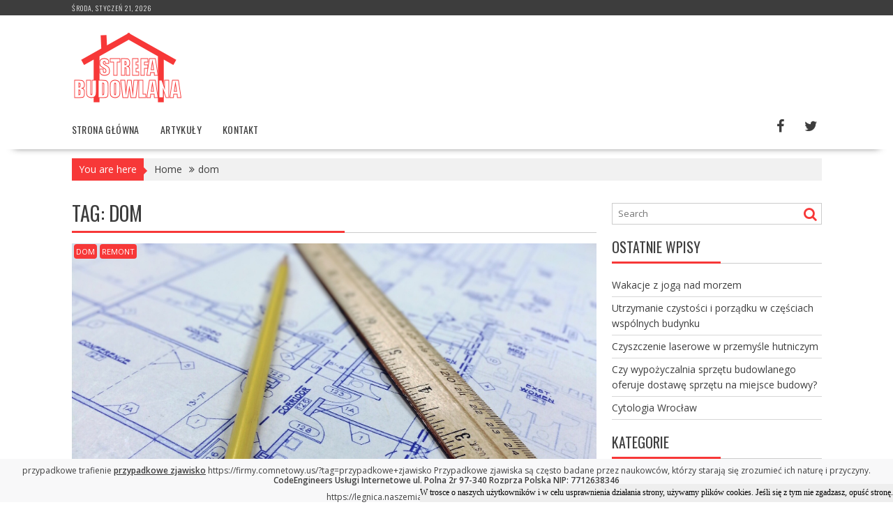

--- FILE ---
content_type: text/html
request_url: http://strefa-budowlana.pl/tag/dom/
body_size: 25548
content:
        <!DOCTYPE html><html lang="pl-PL">
    	<head>

		        <meta charset="UTF-8">
        <meta name="viewport" content="width=device-width, initial-scale=1">
        <link rel="profile" href="http://gmpg.org/xfn/11">
        <link rel="pingback" href="http://strefa-budowlana.pl/xmlrpc.php">
    <title>dom - STREFA BUDOWLANA</title>

<!-- This site is optimized with the Yoast SEO plugin v12.4 - https://yoast.com/wordpress/plugins/seo/ -->
<meta name="robots" content="max-snippet:-1, max-image-preview:large, max-video-preview:-1"/>
<link rel="canonical" href="http://strefa-budowlana.pl/tag/dom/" />
<meta property="og:locale" content="pl_PL" />
<meta property="og:type" content="object" />
<meta property="og:title" content="dom - STREFA BUDOWLANA" />
<meta property="og:url" content="http://strefa-budowlana.pl/tag/dom/" />
<meta property="og:site_name" content="STREFA BUDOWLANA" />
<meta property="og:locale:alternate" content="hu_HU" />
<meta name="twitter:card" content="summary_large_image" />
<meta name="twitter:title" content="dom - STREFA BUDOWLANA" />
<!-- / Yoast SEO plugin. -->

<link rel='dns-prefetch' href='//fonts.googleapis.com' />
<link rel='dns-prefetch' href='//s.w.org' />
<!-- This site uses the Google Analytics by MonsterInsights plugin v7.10.0 - Using Analytics tracking - https://www.monsterinsights.com/ -->
<script type="text/javascript" data-cfasync="false">
	var mi_version         = '7.10.0';
	var mi_track_user      = true;
	var mi_no_track_reason = '';
	
	var disableStr = 'ga-disable-UA-100960125-1';

	/* Function to detect opted out users */
	function __gaTrackerIsOptedOut() {
		return document.cookie.indexOf(disableStr + '=true') > -1;
	}

	/* Disable tracking if the opt-out cookie exists. */
	if ( __gaTrackerIsOptedOut() ) {
		window[disableStr] = true;
	}

	/* Opt-out function */
	function __gaTrackerOptout() {
	  document.cookie = disableStr + '=true; expires=Thu, 31 Dec 2099 23:59:59 UTC; path=/';
	  window[disableStr] = true;
	}
	
	if ( mi_track_user ) {
		(function(i,s,o,g,r,a,m){i['GoogleAnalyticsObject']=r;i[r]=i[r]||function(){
			(i[r].q=i[r].q||[]).push(arguments)},i[r].l=1*new Date();a=s.createElement(o),
			m=s.getElementsByTagName(o)[0];a.async=1;a.src=g;m.parentNode.insertBefore(a,m)
		})(window,document,'script','//www.google-analytics.com/analytics.js','__gaTracker');

		__gaTracker('create', 'UA-100960125-1', 'auto');
		__gaTracker('set', 'forceSSL', true);
		__gaTracker('require', 'displayfeatures');
		__gaTracker('send','pageview');
	} else {
		console.log( "" );
		(function() {
			/* https://developers.google.com/analytics/devguides/collection/analyticsjs/ */
			var noopfn = function() {
				return null;
			};
			var noopnullfn = function() {
				return null;
			};
			var Tracker = function() {
				return null;
			};
			var p = Tracker.prototype;
			p.get = noopfn;
			p.set = noopfn;
			p.send = noopfn;
			var __gaTracker = function() {
				var len = arguments.length;
				if ( len === 0 ) {
					return;
				}
				var f = arguments[len-1];
				if ( typeof f !== 'object' || f === null || typeof f.hitCallback !== 'function' ) {
					console.log( 'Not running function __gaTracker(' + arguments[0] + " ....) because you are not being tracked. " + mi_no_track_reason );
					return;
				}
				try {
					f.hitCallback();
				} catch (ex) {

				}
			};
			__gaTracker.create = function() {
				return new Tracker();
			};
			__gaTracker.getByName = noopnullfn;
			__gaTracker.getAll = function() {
				return [];
			};
			__gaTracker.remove = noopfn;
			window['__gaTracker'] = __gaTracker;
					})();
		}
</script>
<!-- / Google Analytics by MonsterInsights -->
		<script type="text/javascript">
			window._wpemojiSettings = {"baseUrl":"https:\/\/s.w.org\/images\/core\/emoji\/11\/72x72\/","ext":".png","svgUrl":"https:\/\/s.w.org\/images\/core\/emoji\/11\/svg\/","svgExt":".svg","source":{"concatemoji":"http:\/\/strefa-budowlana.pl\/wp-includes\/js\/wp-emoji-release.min.js?ver=4.9.25"}};
			!function(e,a,t){var n,r,o,i=a.createElement("canvas"),p=i.getContext&&i.getContext("2d");function s(e,t){var a=String.fromCharCode;p.clearRect(0,0,i.width,i.height),p.fillText(a.apply(this,e),0,0);e=i.toDataURL();return p.clearRect(0,0,i.width,i.height),p.fillText(a.apply(this,t),0,0),e===i.toDataURL()}function c(e){var t=a.createElement("script");t.src=e,t.defer=t.type="text/javascript",a.getElementsByTagName("head")[0].appendChild(t)}for(o=Array("flag","emoji"),t.supports={everything:!0,everythingExceptFlag:!0},r=0;r<o.length;r++)t.supports[o[r]]=function(e){if(!p||!p.fillText)return!1;switch(p.textBaseline="top",p.font="600 32px Arial",e){case"flag":return s([55356,56826,55356,56819],[55356,56826,8203,55356,56819])?!1:!s([55356,57332,56128,56423,56128,56418,56128,56421,56128,56430,56128,56423,56128,56447],[55356,57332,8203,56128,56423,8203,56128,56418,8203,56128,56421,8203,56128,56430,8203,56128,56423,8203,56128,56447]);case"emoji":return!s([55358,56760,9792,65039],[55358,56760,8203,9792,65039])}return!1}(o[r]),t.supports.everything=t.supports.everything&&t.supports[o[r]],"flag"!==o[r]&&(t.supports.everythingExceptFlag=t.supports.everythingExceptFlag&&t.supports[o[r]]);t.supports.everythingExceptFlag=t.supports.everythingExceptFlag&&!t.supports.flag,t.DOMReady=!1,t.readyCallback=function(){t.DOMReady=!0},t.supports.everything||(n=function(){t.readyCallback()},a.addEventListener?(a.addEventListener("DOMContentLoaded",n,!1),e.addEventListener("load",n,!1)):(e.attachEvent("onload",n),a.attachEvent("onreadystatechange",function(){"complete"===a.readyState&&t.readyCallback()})),(n=t.source||{}).concatemoji?c(n.concatemoji):n.wpemoji&&n.twemoji&&(c(n.twemoji),c(n.wpemoji)))}(window,document,window._wpemojiSettings);
		</script>
		<style type="text/css">
img.wp-smiley,
img.emoji {
	display: inline !important;
	border: none !important;
	box-shadow: none !important;
	height: 1em !important;
	width: 1em !important;
	margin: 0 .07em !important;
	vertical-align: -0.1em !important;
	background: none !important;
	padding: 0 !important;
}
</style>
<link rel='stylesheet' id='wpm-main-css'  href='//strefa-budowlana.pl/wp-content/plugins/wp-multilang/assets/styles/main.min.css?ver=2.3.0' type='text/css' media='all' />
<link rel='stylesheet' id='bxslider-css'  href='http://strefa-budowlana.pl/wp-content/themes/supernews/assets/library/bxslider/css/jquery.bxslider.min.css?ver=4.2.5' type='text/css' media='all' />
<link rel='stylesheet' id='supernews-googleapis-css'  href='//fonts.googleapis.com/css?family=Oswald%3A400%2C300%7COpen+Sans%3A600%2C400&#038;ver=1.0.1' type='text/css' media='all' />
<link rel='stylesheet' id='font-awesome-css'  href='http://strefa-budowlana.pl/wp-content/themes/supernews/assets/library/Font-Awesome/css/font-awesome.min.css?ver=4.5.0' type='text/css' media='all' />
<link rel='stylesheet' id='supernews-style-css'  href='http://strefa-budowlana.pl/wp-content/themes/supernews/style.css?ver=4.9.25' type='text/css' media='all' />
<style id='supernews-style-inline-css' type='text/css'>
mark,
            .comment-form .form-submit input,
            .read-more,
            .header-latest-posts .bn-title,
            .slider-section .cat-links a,
            .featured-desc .above-entry-meta .cat-links a,
            #calendar_wrap #wp-calendar #today,
            #calendar_wrap #wp-calendar #today a,
            .wpcf7-form input.wpcf7-submit:hover,
            .breadcrumb,
            .post-thumb .cat-links > a,
            article.post.sticky,
            .slicknav_btn{
            background: #f73838;
            }
             a:hover,
            .screen-reader-text:focus,
            .bn-content a:hover,
            .socials a:hover,
            .site-title a,
            .widget_search input#s,
            .search-block #searchsubmit,
            .widget_search #searchsubmit,
            .footer-sidebar .featured-desc .below-entry-meta a:hover,
            .slider-section .slide-title:hover,
            .slider-feature-wrap a:hover,
            .featured-desc .below-entry-meta span:hover,
            .posted-on a:hover,
            .cat-links a:hover,
            .comments-link a:hover,
            .edit-link a:hover,
            .tags-links a:hover,
            .byline a:hover,
            .nav-links a:hover,
            #supernews-breadcrumbs a:hover,
            .wpcf7-form input.wpcf7-submit,
            .header-wrapper .menu li:hover > a,
            .header-wrapper .menu > li.current-menu-item > a,
            .header-wrapper .menu > li.current-menu-parent > a,
            .header-wrapper .menu > li.current_page_parent > a,
            .header-wrapper .menu > li.current_page_ancestor > a,
            .header-wrapper .main-navigation ul ul.sub-menu li:hover > a,
            .top-block li a:hover
            {
                color: #f73838;
            }
            .widget_search input#s,
            .tagcloud a{
                border: 1px solid #f73838;
            }
            .footer-wrapper .footer-copyright,
            .nav-links .nav-previous a:hover,
            .nav-links .nav-next a:hover{
                border-top: 1px solid #f73838;
            }
            .widget-title:before,
            .page-header .page-title:before,
            .single .entry-header .entry-title:before,
            .blog-no-image article.post.sticky{
                border-bottom: 3px solid #f73838;
            }
            .wpcf7-form input.wpcf7-submit{
                border: 2px solid #f73838;
            }
            .bn-title::after,
            .breadcrumb::after {
                border-left: 5px solid #f73838;
            }
        @media screen and (max-width:992px){
                .slicknav_btn{
                    border: 1px solid #f73838;
                }
                .slicknav_btn.slicknav_open{
                    border: 1px solid #ffffff;
                }
                .slicknav_nav li:hover > a,
                .slicknav_nav li.current-menu-ancestor a,
                .slicknav_nav li.current-menu-item  > a,
                .slicknav_nav li.current_page_item a,
                .slicknav_nav li.current_page_item .slicknav_item span,
                .slicknav_nav li .slicknav_item:hover a{
                    color: #f73838;
                }
            }
                    .cat-links .at-cat-item-1{
                    background: #f73838!important;
                    color : #fff!important;
                    }
                    
                    .cat-links .at-cat-item-1:hover{
                    background: #2d2d2d!important;
                    color : #fff!important;
                    }
                    
                    .cat-links .at-cat-item-3{
                    background: #f73838!important;
                    color : #fff!important;
                    }
                    
                    .cat-links .at-cat-item-3:hover{
                    background: #2d2d2d!important;
                    color : #fff!important;
                    }
                    
                    .cat-links .at-cat-item-4{
                    background: #f73838!important;
                    color : #fff!important;
                    }
                    
                    .cat-links .at-cat-item-4:hover{
                    background: #2d2d2d!important;
                    color : #fff!important;
                    }
                    
                    .cat-links .at-cat-item-5{
                    background: #f73838!important;
                    color : #fff!important;
                    }
                    
                    .cat-links .at-cat-item-5:hover{
                    background: #2d2d2d!important;
                    color : #fff!important;
                    }
                    
                    .cat-links .at-cat-item-6{
                    background: #f73838!important;
                    color : #fff!important;
                    }
                    
                    .cat-links .at-cat-item-6:hover{
                    background: #2d2d2d!important;
                    color : #fff!important;
                    }
                    
                    .cat-links .at-cat-item-11{
                    background: #f73838!important;
                    color : #fff!important;
                    }
                    
                    .cat-links .at-cat-item-11:hover{
                    background: #2d2d2d!important;
                    color : #fff!important;
                    }
                    
                    .cat-links .at-cat-item-13{
                    background: #f73838!important;
                    color : #fff!important;
                    }
                    
                    .cat-links .at-cat-item-13:hover{
                    background: #2d2d2d!important;
                    color : #fff!important;
                    }
                    
                    .cat-links .at-cat-item-14{
                    background: #f73838!important;
                    color : #fff!important;
                    }
                    
                    .cat-links .at-cat-item-14:hover{
                    background: #2d2d2d!important;
                    color : #fff!important;
                    }
                    
                    .cat-links .at-cat-item-45{
                    background: #f73838!important;
                    color : #fff!important;
                    }
                    
                    .cat-links .at-cat-item-45:hover{
                    background: #2d2d2d!important;
                    color : #fff!important;
                    }
                    
                    .cat-links .at-cat-item-88{
                    background: #f73838!important;
                    color : #fff!important;
                    }
                    
                    .cat-links .at-cat-item-88:hover{
                    background: #2d2d2d!important;
                    color : #fff!important;
                    }
                    
                    .cat-links .at-cat-item-117{
                    background: #f73838!important;
                    color : #fff!important;
                    }
                    
                    .cat-links .at-cat-item-117:hover{
                    background: #2d2d2d!important;
                    color : #fff!important;
                    }
                    
                    .cat-links .at-cat-item-211{
                    background: #f73838!important;
                    color : #fff!important;
                    }
                    
                    .cat-links .at-cat-item-211:hover{
                    background: #2d2d2d!important;
                    color : #fff!important;
                    }
                    
                    .cat-links .at-cat-item-228{
                    background: #f73838!important;
                    color : #fff!important;
                    }
                    
                    .cat-links .at-cat-item-228:hover{
                    background: #2d2d2d!important;
                    color : #fff!important;
                    }
                    
                    .cat-links .at-cat-item-229{
                    background: #f73838!important;
                    color : #fff!important;
                    }
                    
                    .cat-links .at-cat-item-229:hover{
                    background: #2d2d2d!important;
                    color : #fff!important;
                    }
                    
                    .cat-links .at-cat-item-230{
                    background: #f73838!important;
                    color : #fff!important;
                    }
                    
                    .cat-links .at-cat-item-230:hover{
                    background: #2d2d2d!important;
                    color : #fff!important;
                    }
                    
                    .cat-links .at-cat-item-457{
                    background: #f73838!important;
                    color : #fff!important;
                    }
                    
                    .cat-links .at-cat-item-457:hover{
                    background: #2d2d2d!important;
                    color : #fff!important;
                    }
                    
                    .cat-links .at-cat-item-458{
                    background: #f73838!important;
                    color : #fff!important;
                    }
                    
                    .cat-links .at-cat-item-458:hover{
                    background: #2d2d2d!important;
                    color : #fff!important;
                    }
                    
                    .cat-links .at-cat-item-459{
                    background: #f73838!important;
                    color : #fff!important;
                    }
                    
                    .cat-links .at-cat-item-459:hover{
                    background: #2d2d2d!important;
                    color : #fff!important;
                    }
                    
                    .cat-links .at-cat-item-460{
                    background: #f73838!important;
                    color : #fff!important;
                    }
                    
                    .cat-links .at-cat-item-460:hover{
                    background: #2d2d2d!important;
                    color : #fff!important;
                    }
                    
                    .cat-links .at-cat-item-461{
                    background: #f73838!important;
                    color : #fff!important;
                    }
                    
                    .cat-links .at-cat-item-461:hover{
                    background: #2d2d2d!important;
                    color : #fff!important;
                    }
                    
                    .cat-links .at-cat-item-462{
                    background: #f73838!important;
                    color : #fff!important;
                    }
                    
                    .cat-links .at-cat-item-462:hover{
                    background: #2d2d2d!important;
                    color : #fff!important;
                    }
                    
                    .cat-links .at-cat-item-463{
                    background: #f73838!important;
                    color : #fff!important;
                    }
                    
                    .cat-links .at-cat-item-463:hover{
                    background: #2d2d2d!important;
                    color : #fff!important;
                    }
                    
                    .cat-links .at-cat-item-464{
                    background: #f73838!important;
                    color : #fff!important;
                    }
                    
                    .cat-links .at-cat-item-464:hover{
                    background: #2d2d2d!important;
                    color : #fff!important;
                    }
                    
                    .cat-links .at-cat-item-465{
                    background: #f73838!important;
                    color : #fff!important;
                    }
                    
                    .cat-links .at-cat-item-465:hover{
                    background: #2d2d2d!important;
                    color : #fff!important;
                    }
                    
                    .cat-links .at-cat-item-466{
                    background: #f73838!important;
                    color : #fff!important;
                    }
                    
                    .cat-links .at-cat-item-466:hover{
                    background: #2d2d2d!important;
                    color : #fff!important;
                    }
                    
                    .cat-links .at-cat-item-467{
                    background: #f73838!important;
                    color : #fff!important;
                    }
                    
                    .cat-links .at-cat-item-467:hover{
                    background: #2d2d2d!important;
                    color : #fff!important;
                    }
                    
                    .cat-links .at-cat-item-468{
                    background: #f73838!important;
                    color : #fff!important;
                    }
                    
                    .cat-links .at-cat-item-468:hover{
                    background: #2d2d2d!important;
                    color : #fff!important;
                    }
                    
                    .cat-links .at-cat-item-469{
                    background: #f73838!important;
                    color : #fff!important;
                    }
                    
                    .cat-links .at-cat-item-469:hover{
                    background: #2d2d2d!important;
                    color : #fff!important;
                    }
                    
                    .cat-links .at-cat-item-470{
                    background: #f73838!important;
                    color : #fff!important;
                    }
                    
                    .cat-links .at-cat-item-470:hover{
                    background: #2d2d2d!important;
                    color : #fff!important;
                    }
                    
                    .cat-links .at-cat-item-471{
                    background: #f73838!important;
                    color : #fff!important;
                    }
                    
                    .cat-links .at-cat-item-471:hover{
                    background: #2d2d2d!important;
                    color : #fff!important;
                    }
                    
                    .cat-links .at-cat-item-472{
                    background: #f73838!important;
                    color : #fff!important;
                    }
                    
                    .cat-links .at-cat-item-472:hover{
                    background: #2d2d2d!important;
                    color : #fff!important;
                    }
                    
                    .cat-links .at-cat-item-473{
                    background: #f73838!important;
                    color : #fff!important;
                    }
                    
                    .cat-links .at-cat-item-473:hover{
                    background: #2d2d2d!important;
                    color : #fff!important;
                    }
                    
                    .cat-links .at-cat-item-474{
                    background: #f73838!important;
                    color : #fff!important;
                    }
                    
                    .cat-links .at-cat-item-474:hover{
                    background: #2d2d2d!important;
                    color : #fff!important;
                    }
                    
                    .cat-links .at-cat-item-475{
                    background: #f73838!important;
                    color : #fff!important;
                    }
                    
                    .cat-links .at-cat-item-475:hover{
                    background: #2d2d2d!important;
                    color : #fff!important;
                    }
                    
                    .cat-links .at-cat-item-476{
                    background: #f73838!important;
                    color : #fff!important;
                    }
                    
                    .cat-links .at-cat-item-476:hover{
                    background: #2d2d2d!important;
                    color : #fff!important;
                    }
                    
                    .cat-links .at-cat-item-477{
                    background: #f73838!important;
                    color : #fff!important;
                    }
                    
                    .cat-links .at-cat-item-477:hover{
                    background: #2d2d2d!important;
                    color : #fff!important;
                    }
                    
                    .cat-links .at-cat-item-478{
                    background: #f73838!important;
                    color : #fff!important;
                    }
                    
                    .cat-links .at-cat-item-478:hover{
                    background: #2d2d2d!important;
                    color : #fff!important;
                    }
                    
                    .cat-links .at-cat-item-479{
                    background: #f73838!important;
                    color : #fff!important;
                    }
                    
                    .cat-links .at-cat-item-479:hover{
                    background: #2d2d2d!important;
                    color : #fff!important;
                    }
                    
                    .cat-links .at-cat-item-480{
                    background: #f73838!important;
                    color : #fff!important;
                    }
                    
                    .cat-links .at-cat-item-480:hover{
                    background: #2d2d2d!important;
                    color : #fff!important;
                    }
                    
                    .cat-links .at-cat-item-481{
                    background: #f73838!important;
                    color : #fff!important;
                    }
                    
                    .cat-links .at-cat-item-481:hover{
                    background: #2d2d2d!important;
                    color : #fff!important;
                    }
                    
                    .cat-links .at-cat-item-482{
                    background: #f73838!important;
                    color : #fff!important;
                    }
                    
                    .cat-links .at-cat-item-482:hover{
                    background: #2d2d2d!important;
                    color : #fff!important;
                    }
                    
                    .cat-links .at-cat-item-483{
                    background: #f73838!important;
                    color : #fff!important;
                    }
                    
                    .cat-links .at-cat-item-483:hover{
                    background: #2d2d2d!important;
                    color : #fff!important;
                    }
                    
                    .cat-links .at-cat-item-484{
                    background: #f73838!important;
                    color : #fff!important;
                    }
                    
                    .cat-links .at-cat-item-484:hover{
                    background: #2d2d2d!important;
                    color : #fff!important;
                    }
                    
                    .cat-links .at-cat-item-485{
                    background: #f73838!important;
                    color : #fff!important;
                    }
                    
                    .cat-links .at-cat-item-485:hover{
                    background: #2d2d2d!important;
                    color : #fff!important;
                    }
                    
                    .cat-links .at-cat-item-486{
                    background: #f73838!important;
                    color : #fff!important;
                    }
                    
                    .cat-links .at-cat-item-486:hover{
                    background: #2d2d2d!important;
                    color : #fff!important;
                    }
                    
                    .cat-links .at-cat-item-487{
                    background: #f73838!important;
                    color : #fff!important;
                    }
                    
                    .cat-links .at-cat-item-487:hover{
                    background: #2d2d2d!important;
                    color : #fff!important;
                    }
                    
                    .cat-links .at-cat-item-488{
                    background: #f73838!important;
                    color : #fff!important;
                    }
                    
                    .cat-links .at-cat-item-488:hover{
                    background: #2d2d2d!important;
                    color : #fff!important;
                    }
                    
                    .cat-links .at-cat-item-489{
                    background: #f73838!important;
                    color : #fff!important;
                    }
                    
                    .cat-links .at-cat-item-489:hover{
                    background: #2d2d2d!important;
                    color : #fff!important;
                    }
                    
                    .cat-links .at-cat-item-490{
                    background: #f73838!important;
                    color : #fff!important;
                    }
                    
                    .cat-links .at-cat-item-490:hover{
                    background: #2d2d2d!important;
                    color : #fff!important;
                    }
                    
                    .cat-links .at-cat-item-491{
                    background: #f73838!important;
                    color : #fff!important;
                    }
                    
                    .cat-links .at-cat-item-491:hover{
                    background: #2d2d2d!important;
                    color : #fff!important;
                    }
                    
                    .cat-links .at-cat-item-492{
                    background: #f73838!important;
                    color : #fff!important;
                    }
                    
                    .cat-links .at-cat-item-492:hover{
                    background: #2d2d2d!important;
                    color : #fff!important;
                    }
                    
                    .cat-links .at-cat-item-493{
                    background: #f73838!important;
                    color : #fff!important;
                    }
                    
                    .cat-links .at-cat-item-493:hover{
                    background: #2d2d2d!important;
                    color : #fff!important;
                    }
                    
                    .cat-links .at-cat-item-494{
                    background: #f73838!important;
                    color : #fff!important;
                    }
                    
                    .cat-links .at-cat-item-494:hover{
                    background: #2d2d2d!important;
                    color : #fff!important;
                    }
                    
                    .cat-links .at-cat-item-495{
                    background: #f73838!important;
                    color : #fff!important;
                    }
                    
                    .cat-links .at-cat-item-495:hover{
                    background: #2d2d2d!important;
                    color : #fff!important;
                    }
                    
                    .cat-links .at-cat-item-496{
                    background: #f73838!important;
                    color : #fff!important;
                    }
                    
                    .cat-links .at-cat-item-496:hover{
                    background: #2d2d2d!important;
                    color : #fff!important;
                    }
                    
                    .cat-links .at-cat-item-497{
                    background: #f73838!important;
                    color : #fff!important;
                    }
                    
                    .cat-links .at-cat-item-497:hover{
                    background: #2d2d2d!important;
                    color : #fff!important;
                    }
                    
                    .cat-links .at-cat-item-498{
                    background: #f73838!important;
                    color : #fff!important;
                    }
                    
                    .cat-links .at-cat-item-498:hover{
                    background: #2d2d2d!important;
                    color : #fff!important;
                    }
                    
                    .cat-links .at-cat-item-499{
                    background: #f73838!important;
                    color : #fff!important;
                    }
                    
                    .cat-links .at-cat-item-499:hover{
                    background: #2d2d2d!important;
                    color : #fff!important;
                    }
                    
                    .cat-links .at-cat-item-500{
                    background: #f73838!important;
                    color : #fff!important;
                    }
                    
                    .cat-links .at-cat-item-500:hover{
                    background: #2d2d2d!important;
                    color : #fff!important;
                    }
                    
                    .cat-links .at-cat-item-501{
                    background: #f73838!important;
                    color : #fff!important;
                    }
                    
                    .cat-links .at-cat-item-501:hover{
                    background: #2d2d2d!important;
                    color : #fff!important;
                    }
                    
                    .cat-links .at-cat-item-502{
                    background: #f73838!important;
                    color : #fff!important;
                    }
                    
                    .cat-links .at-cat-item-502:hover{
                    background: #2d2d2d!important;
                    color : #fff!important;
                    }
                    
                    .cat-links .at-cat-item-503{
                    background: #f73838!important;
                    color : #fff!important;
                    }
                    
                    .cat-links .at-cat-item-503:hover{
                    background: #2d2d2d!important;
                    color : #fff!important;
                    }
                    
                    .cat-links .at-cat-item-504{
                    background: #f73838!important;
                    color : #fff!important;
                    }
                    
                    .cat-links .at-cat-item-504:hover{
                    background: #2d2d2d!important;
                    color : #fff!important;
                    }
                    
                    .cat-links .at-cat-item-505{
                    background: #f73838!important;
                    color : #fff!important;
                    }
                    
                    .cat-links .at-cat-item-505:hover{
                    background: #2d2d2d!important;
                    color : #fff!important;
                    }
                    
                    .cat-links .at-cat-item-506{
                    background: #f73838!important;
                    color : #fff!important;
                    }
                    
                    .cat-links .at-cat-item-506:hover{
                    background: #2d2d2d!important;
                    color : #fff!important;
                    }
                    
                    .cat-links .at-cat-item-507{
                    background: #f73838!important;
                    color : #fff!important;
                    }
                    
                    .cat-links .at-cat-item-507:hover{
                    background: #2d2d2d!important;
                    color : #fff!important;
                    }
                    
                    .cat-links .at-cat-item-508{
                    background: #f73838!important;
                    color : #fff!important;
                    }
                    
                    .cat-links .at-cat-item-508:hover{
                    background: #2d2d2d!important;
                    color : #fff!important;
                    }
                    
                    .cat-links .at-cat-item-509{
                    background: #f73838!important;
                    color : #fff!important;
                    }
                    
                    .cat-links .at-cat-item-509:hover{
                    background: #2d2d2d!important;
                    color : #fff!important;
                    }
                    
                    .cat-links .at-cat-item-510{
                    background: #f73838!important;
                    color : #fff!important;
                    }
                    
                    .cat-links .at-cat-item-510:hover{
                    background: #2d2d2d!important;
                    color : #fff!important;
                    }
                    
                    .cat-links .at-cat-item-511{
                    background: #f73838!important;
                    color : #fff!important;
                    }
                    
                    .cat-links .at-cat-item-511:hover{
                    background: #2d2d2d!important;
                    color : #fff!important;
                    }
                    
                    .cat-links .at-cat-item-512{
                    background: #f73838!important;
                    color : #fff!important;
                    }
                    
                    .cat-links .at-cat-item-512:hover{
                    background: #2d2d2d!important;
                    color : #fff!important;
                    }
                    
                    .cat-links .at-cat-item-513{
                    background: #f73838!important;
                    color : #fff!important;
                    }
                    
                    .cat-links .at-cat-item-513:hover{
                    background: #2d2d2d!important;
                    color : #fff!important;
                    }
                    
                    .cat-links .at-cat-item-514{
                    background: #f73838!important;
                    color : #fff!important;
                    }
                    
                    .cat-links .at-cat-item-514:hover{
                    background: #2d2d2d!important;
                    color : #fff!important;
                    }
                    
                    .cat-links .at-cat-item-515{
                    background: #f73838!important;
                    color : #fff!important;
                    }
                    
                    .cat-links .at-cat-item-515:hover{
                    background: #2d2d2d!important;
                    color : #fff!important;
                    }
                    
                    .cat-links .at-cat-item-516{
                    background: #f73838!important;
                    color : #fff!important;
                    }
                    
                    .cat-links .at-cat-item-516:hover{
                    background: #2d2d2d!important;
                    color : #fff!important;
                    }
                    
                    .cat-links .at-cat-item-517{
                    background: #f73838!important;
                    color : #fff!important;
                    }
                    
                    .cat-links .at-cat-item-517:hover{
                    background: #2d2d2d!important;
                    color : #fff!important;
                    }
                    
                    .cat-links .at-cat-item-518{
                    background: #f73838!important;
                    color : #fff!important;
                    }
                    
                    .cat-links .at-cat-item-518:hover{
                    background: #2d2d2d!important;
                    color : #fff!important;
                    }
                    
                    .cat-links .at-cat-item-519{
                    background: #f73838!important;
                    color : #fff!important;
                    }
                    
                    .cat-links .at-cat-item-519:hover{
                    background: #2d2d2d!important;
                    color : #fff!important;
                    }
                    
                    .cat-links .at-cat-item-520{
                    background: #f73838!important;
                    color : #fff!important;
                    }
                    
                    .cat-links .at-cat-item-520:hover{
                    background: #2d2d2d!important;
                    color : #fff!important;
                    }
                    
                    .cat-links .at-cat-item-521{
                    background: #f73838!important;
                    color : #fff!important;
                    }
                    
                    .cat-links .at-cat-item-521:hover{
                    background: #2d2d2d!important;
                    color : #fff!important;
                    }
                    
                    .cat-links .at-cat-item-522{
                    background: #f73838!important;
                    color : #fff!important;
                    }
                    
                    .cat-links .at-cat-item-522:hover{
                    background: #2d2d2d!important;
                    color : #fff!important;
                    }
                    
                    .cat-links .at-cat-item-523{
                    background: #f73838!important;
                    color : #fff!important;
                    }
                    
                    .cat-links .at-cat-item-523:hover{
                    background: #2d2d2d!important;
                    color : #fff!important;
                    }
                    
                    .cat-links .at-cat-item-524{
                    background: #f73838!important;
                    color : #fff!important;
                    }
                    
                    .cat-links .at-cat-item-524:hover{
                    background: #2d2d2d!important;
                    color : #fff!important;
                    }
                    
                    .cat-links .at-cat-item-525{
                    background: #f73838!important;
                    color : #fff!important;
                    }
                    
                    .cat-links .at-cat-item-525:hover{
                    background: #2d2d2d!important;
                    color : #fff!important;
                    }
                    
                    .cat-links .at-cat-item-526{
                    background: #f73838!important;
                    color : #fff!important;
                    }
                    
                    .cat-links .at-cat-item-526:hover{
                    background: #2d2d2d!important;
                    color : #fff!important;
                    }
                    
                    .cat-links .at-cat-item-527{
                    background: #f73838!important;
                    color : #fff!important;
                    }
                    
                    .cat-links .at-cat-item-527:hover{
                    background: #2d2d2d!important;
                    color : #fff!important;
                    }
                    
                    .cat-links .at-cat-item-528{
                    background: #f73838!important;
                    color : #fff!important;
                    }
                    
                    .cat-links .at-cat-item-528:hover{
                    background: #2d2d2d!important;
                    color : #fff!important;
                    }
                    
                    .cat-links .at-cat-item-529{
                    background: #f73838!important;
                    color : #fff!important;
                    }
                    
                    .cat-links .at-cat-item-529:hover{
                    background: #2d2d2d!important;
                    color : #fff!important;
                    }
                    
                    .cat-links .at-cat-item-530{
                    background: #f73838!important;
                    color : #fff!important;
                    }
                    
                    .cat-links .at-cat-item-530:hover{
                    background: #2d2d2d!important;
                    color : #fff!important;
                    }
                    
                    .cat-links .at-cat-item-531{
                    background: #f73838!important;
                    color : #fff!important;
                    }
                    
                    .cat-links .at-cat-item-531:hover{
                    background: #2d2d2d!important;
                    color : #fff!important;
                    }
                    
                    .cat-links .at-cat-item-532{
                    background: #f73838!important;
                    color : #fff!important;
                    }
                    
                    .cat-links .at-cat-item-532:hover{
                    background: #2d2d2d!important;
                    color : #fff!important;
                    }
                    
                    .cat-links .at-cat-item-533{
                    background: #f73838!important;
                    color : #fff!important;
                    }
                    
                    .cat-links .at-cat-item-533:hover{
                    background: #2d2d2d!important;
                    color : #fff!important;
                    }
                    
                    .cat-links .at-cat-item-534{
                    background: #f73838!important;
                    color : #fff!important;
                    }
                    
                    .cat-links .at-cat-item-534:hover{
                    background: #2d2d2d!important;
                    color : #fff!important;
                    }
                    
                    .cat-links .at-cat-item-535{
                    background: #f73838!important;
                    color : #fff!important;
                    }
                    
                    .cat-links .at-cat-item-535:hover{
                    background: #2d2d2d!important;
                    color : #fff!important;
                    }
                    
                    .cat-links .at-cat-item-536{
                    background: #f73838!important;
                    color : #fff!important;
                    }
                    
                    .cat-links .at-cat-item-536:hover{
                    background: #2d2d2d!important;
                    color : #fff!important;
                    }
                    
                    .cat-links .at-cat-item-537{
                    background: #f73838!important;
                    color : #fff!important;
                    }
                    
                    .cat-links .at-cat-item-537:hover{
                    background: #2d2d2d!important;
                    color : #fff!important;
                    }
                    
                    .cat-links .at-cat-item-538{
                    background: #f73838!important;
                    color : #fff!important;
                    }
                    
                    .cat-links .at-cat-item-538:hover{
                    background: #2d2d2d!important;
                    color : #fff!important;
                    }
                    
                    .cat-links .at-cat-item-539{
                    background: #f73838!important;
                    color : #fff!important;
                    }
                    
                    .cat-links .at-cat-item-539:hover{
                    background: #2d2d2d!important;
                    color : #fff!important;
                    }
                    
                    .cat-links .at-cat-item-540{
                    background: #f73838!important;
                    color : #fff!important;
                    }
                    
                    .cat-links .at-cat-item-540:hover{
                    background: #2d2d2d!important;
                    color : #fff!important;
                    }
                    
                    .cat-links .at-cat-item-541{
                    background: #f73838!important;
                    color : #fff!important;
                    }
                    
                    .cat-links .at-cat-item-541:hover{
                    background: #2d2d2d!important;
                    color : #fff!important;
                    }
                    
                    .cat-links .at-cat-item-542{
                    background: #f73838!important;
                    color : #fff!important;
                    }
                    
                    .cat-links .at-cat-item-542:hover{
                    background: #2d2d2d!important;
                    color : #fff!important;
                    }
                    
                    .cat-links .at-cat-item-543{
                    background: #f73838!important;
                    color : #fff!important;
                    }
                    
                    .cat-links .at-cat-item-543:hover{
                    background: #2d2d2d!important;
                    color : #fff!important;
                    }
                    
                    .cat-links .at-cat-item-544{
                    background: #f73838!important;
                    color : #fff!important;
                    }
                    
                    .cat-links .at-cat-item-544:hover{
                    background: #2d2d2d!important;
                    color : #fff!important;
                    }
                    
                    .cat-links .at-cat-item-545{
                    background: #f73838!important;
                    color : #fff!important;
                    }
                    
                    .cat-links .at-cat-item-545:hover{
                    background: #2d2d2d!important;
                    color : #fff!important;
                    }
                    
                    .cat-links .at-cat-item-546{
                    background: #f73838!important;
                    color : #fff!important;
                    }
                    
                    .cat-links .at-cat-item-546:hover{
                    background: #2d2d2d!important;
                    color : #fff!important;
                    }
                    
                    .cat-links .at-cat-item-547{
                    background: #f73838!important;
                    color : #fff!important;
                    }
                    
                    .cat-links .at-cat-item-547:hover{
                    background: #2d2d2d!important;
                    color : #fff!important;
                    }
                    
                    .cat-links .at-cat-item-548{
                    background: #f73838!important;
                    color : #fff!important;
                    }
                    
                    .cat-links .at-cat-item-548:hover{
                    background: #2d2d2d!important;
                    color : #fff!important;
                    }
                    
                    .cat-links .at-cat-item-549{
                    background: #f73838!important;
                    color : #fff!important;
                    }
                    
                    .cat-links .at-cat-item-549:hover{
                    background: #2d2d2d!important;
                    color : #fff!important;
                    }
                    
                    .cat-links .at-cat-item-550{
                    background: #f73838!important;
                    color : #fff!important;
                    }
                    
                    .cat-links .at-cat-item-550:hover{
                    background: #2d2d2d!important;
                    color : #fff!important;
                    }
                    
                    .cat-links .at-cat-item-551{
                    background: #f73838!important;
                    color : #fff!important;
                    }
                    
                    .cat-links .at-cat-item-551:hover{
                    background: #2d2d2d!important;
                    color : #fff!important;
                    }
                    
                    .cat-links .at-cat-item-552{
                    background: #f73838!important;
                    color : #fff!important;
                    }
                    
                    .cat-links .at-cat-item-552:hover{
                    background: #2d2d2d!important;
                    color : #fff!important;
                    }
                    
                    .cat-links .at-cat-item-553{
                    background: #f73838!important;
                    color : #fff!important;
                    }
                    
                    .cat-links .at-cat-item-553:hover{
                    background: #2d2d2d!important;
                    color : #fff!important;
                    }
                    
                    .cat-links .at-cat-item-554{
                    background: #f73838!important;
                    color : #fff!important;
                    }
                    
                    .cat-links .at-cat-item-554:hover{
                    background: #2d2d2d!important;
                    color : #fff!important;
                    }
                    
                    .cat-links .at-cat-item-555{
                    background: #f73838!important;
                    color : #fff!important;
                    }
                    
                    .cat-links .at-cat-item-555:hover{
                    background: #2d2d2d!important;
                    color : #fff!important;
                    }
                    
                    .cat-links .at-cat-item-556{
                    background: #f73838!important;
                    color : #fff!important;
                    }
                    
                    .cat-links .at-cat-item-556:hover{
                    background: #2d2d2d!important;
                    color : #fff!important;
                    }
                    
                    .cat-links .at-cat-item-557{
                    background: #f73838!important;
                    color : #fff!important;
                    }
                    
                    .cat-links .at-cat-item-557:hover{
                    background: #2d2d2d!important;
                    color : #fff!important;
                    }
                    
                    .cat-links .at-cat-item-558{
                    background: #f73838!important;
                    color : #fff!important;
                    }
                    
                    .cat-links .at-cat-item-558:hover{
                    background: #2d2d2d!important;
                    color : #fff!important;
                    }
                    
                    .cat-links .at-cat-item-559{
                    background: #f73838!important;
                    color : #fff!important;
                    }
                    
                    .cat-links .at-cat-item-559:hover{
                    background: #2d2d2d!important;
                    color : #fff!important;
                    }
                    
                    .cat-links .at-cat-item-560{
                    background: #f73838!important;
                    color : #fff!important;
                    }
                    
                    .cat-links .at-cat-item-560:hover{
                    background: #2d2d2d!important;
                    color : #fff!important;
                    }
                    
                    .cat-links .at-cat-item-561{
                    background: #f73838!important;
                    color : #fff!important;
                    }
                    
                    .cat-links .at-cat-item-561:hover{
                    background: #2d2d2d!important;
                    color : #fff!important;
                    }
                    
                    .cat-links .at-cat-item-562{
                    background: #f73838!important;
                    color : #fff!important;
                    }
                    
                    .cat-links .at-cat-item-562:hover{
                    background: #2d2d2d!important;
                    color : #fff!important;
                    }
                    
                    .cat-links .at-cat-item-563{
                    background: #f73838!important;
                    color : #fff!important;
                    }
                    
                    .cat-links .at-cat-item-563:hover{
                    background: #2d2d2d!important;
                    color : #fff!important;
                    }
                    
                    .cat-links .at-cat-item-564{
                    background: #f73838!important;
                    color : #fff!important;
                    }
                    
                    .cat-links .at-cat-item-564:hover{
                    background: #2d2d2d!important;
                    color : #fff!important;
                    }
                    
                    .cat-links .at-cat-item-565{
                    background: #f73838!important;
                    color : #fff!important;
                    }
                    
                    .cat-links .at-cat-item-565:hover{
                    background: #2d2d2d!important;
                    color : #fff!important;
                    }
                    
                    .cat-links .at-cat-item-566{
                    background: #f73838!important;
                    color : #fff!important;
                    }
                    
                    .cat-links .at-cat-item-566:hover{
                    background: #2d2d2d!important;
                    color : #fff!important;
                    }
                    
                    .cat-links .at-cat-item-567{
                    background: #f73838!important;
                    color : #fff!important;
                    }
                    
                    .cat-links .at-cat-item-567:hover{
                    background: #2d2d2d!important;
                    color : #fff!important;
                    }
                    
                    .cat-links .at-cat-item-568{
                    background: #f73838!important;
                    color : #fff!important;
                    }
                    
                    .cat-links .at-cat-item-568:hover{
                    background: #2d2d2d!important;
                    color : #fff!important;
                    }
                    
                    .cat-links .at-cat-item-569{
                    background: #f73838!important;
                    color : #fff!important;
                    }
                    
                    .cat-links .at-cat-item-569:hover{
                    background: #2d2d2d!important;
                    color : #fff!important;
                    }
                    
                    .cat-links .at-cat-item-570{
                    background: #f73838!important;
                    color : #fff!important;
                    }
                    
                    .cat-links .at-cat-item-570:hover{
                    background: #2d2d2d!important;
                    color : #fff!important;
                    }
                    
                    .cat-links .at-cat-item-571{
                    background: #f73838!important;
                    color : #fff!important;
                    }
                    
                    .cat-links .at-cat-item-571:hover{
                    background: #2d2d2d!important;
                    color : #fff!important;
                    }
                    
                    .cat-links .at-cat-item-572{
                    background: #f73838!important;
                    color : #fff!important;
                    }
                    
                    .cat-links .at-cat-item-572:hover{
                    background: #2d2d2d!important;
                    color : #fff!important;
                    }
                    
                    .cat-links .at-cat-item-573{
                    background: #f73838!important;
                    color : #fff!important;
                    }
                    
                    .cat-links .at-cat-item-573:hover{
                    background: #2d2d2d!important;
                    color : #fff!important;
                    }
                    
                    .cat-links .at-cat-item-574{
                    background: #f73838!important;
                    color : #fff!important;
                    }
                    
                    .cat-links .at-cat-item-574:hover{
                    background: #2d2d2d!important;
                    color : #fff!important;
                    }
                    
                    .cat-links .at-cat-item-575{
                    background: #f73838!important;
                    color : #fff!important;
                    }
                    
                    .cat-links .at-cat-item-575:hover{
                    background: #2d2d2d!important;
                    color : #fff!important;
                    }
                    
                    .cat-links .at-cat-item-576{
                    background: #f73838!important;
                    color : #fff!important;
                    }
                    
                    .cat-links .at-cat-item-576:hover{
                    background: #2d2d2d!important;
                    color : #fff!important;
                    }
                    
                    .cat-links .at-cat-item-577{
                    background: #f73838!important;
                    color : #fff!important;
                    }
                    
                    .cat-links .at-cat-item-577:hover{
                    background: #2d2d2d!important;
                    color : #fff!important;
                    }
                    
                    .cat-links .at-cat-item-578{
                    background: #f73838!important;
                    color : #fff!important;
                    }
                    
                    .cat-links .at-cat-item-578:hover{
                    background: #2d2d2d!important;
                    color : #fff!important;
                    }
                    
                    .cat-links .at-cat-item-579{
                    background: #f73838!important;
                    color : #fff!important;
                    }
                    
                    .cat-links .at-cat-item-579:hover{
                    background: #2d2d2d!important;
                    color : #fff!important;
                    }
                    
                    .cat-links .at-cat-item-580{
                    background: #f73838!important;
                    color : #fff!important;
                    }
                    
                    .cat-links .at-cat-item-580:hover{
                    background: #2d2d2d!important;
                    color : #fff!important;
                    }
                    
                    .cat-links .at-cat-item-581{
                    background: #f73838!important;
                    color : #fff!important;
                    }
                    
                    .cat-links .at-cat-item-581:hover{
                    background: #2d2d2d!important;
                    color : #fff!important;
                    }
                    
                    .cat-links .at-cat-item-582{
                    background: #f73838!important;
                    color : #fff!important;
                    }
                    
                    .cat-links .at-cat-item-582:hover{
                    background: #2d2d2d!important;
                    color : #fff!important;
                    }
                    
                    .cat-links .at-cat-item-583{
                    background: #f73838!important;
                    color : #fff!important;
                    }
                    
                    .cat-links .at-cat-item-583:hover{
                    background: #2d2d2d!important;
                    color : #fff!important;
                    }
                    
                    .cat-links .at-cat-item-584{
                    background: #f73838!important;
                    color : #fff!important;
                    }
                    
                    .cat-links .at-cat-item-584:hover{
                    background: #2d2d2d!important;
                    color : #fff!important;
                    }
                    
                    .cat-links .at-cat-item-585{
                    background: #f73838!important;
                    color : #fff!important;
                    }
                    
                    .cat-links .at-cat-item-585:hover{
                    background: #2d2d2d!important;
                    color : #fff!important;
                    }
                    
                    .cat-links .at-cat-item-586{
                    background: #f73838!important;
                    color : #fff!important;
                    }
                    
                    .cat-links .at-cat-item-586:hover{
                    background: #2d2d2d!important;
                    color : #fff!important;
                    }
                    
                    .cat-links .at-cat-item-587{
                    background: #f73838!important;
                    color : #fff!important;
                    }
                    
                    .cat-links .at-cat-item-587:hover{
                    background: #2d2d2d!important;
                    color : #fff!important;
                    }
                    
                    .cat-links .at-cat-item-588{
                    background: #f73838!important;
                    color : #fff!important;
                    }
                    
                    .cat-links .at-cat-item-588:hover{
                    background: #2d2d2d!important;
                    color : #fff!important;
                    }
                    
                    .cat-links .at-cat-item-589{
                    background: #f73838!important;
                    color : #fff!important;
                    }
                    
                    .cat-links .at-cat-item-589:hover{
                    background: #2d2d2d!important;
                    color : #fff!important;
                    }
                    
                    .cat-links .at-cat-item-590{
                    background: #f73838!important;
                    color : #fff!important;
                    }
                    
                    .cat-links .at-cat-item-590:hover{
                    background: #2d2d2d!important;
                    color : #fff!important;
                    }
                    
                    .cat-links .at-cat-item-591{
                    background: #f73838!important;
                    color : #fff!important;
                    }
                    
                    .cat-links .at-cat-item-591:hover{
                    background: #2d2d2d!important;
                    color : #fff!important;
                    }
                    
                    .cat-links .at-cat-item-592{
                    background: #f73838!important;
                    color : #fff!important;
                    }
                    
                    .cat-links .at-cat-item-592:hover{
                    background: #2d2d2d!important;
                    color : #fff!important;
                    }
                    
                    .cat-links .at-cat-item-593{
                    background: #f73838!important;
                    color : #fff!important;
                    }
                    
                    .cat-links .at-cat-item-593:hover{
                    background: #2d2d2d!important;
                    color : #fff!important;
                    }
                    
                    .cat-links .at-cat-item-594{
                    background: #f73838!important;
                    color : #fff!important;
                    }
                    
                    .cat-links .at-cat-item-594:hover{
                    background: #2d2d2d!important;
                    color : #fff!important;
                    }
                    
                    .cat-links .at-cat-item-595{
                    background: #f73838!important;
                    color : #fff!important;
                    }
                    
                    .cat-links .at-cat-item-595:hover{
                    background: #2d2d2d!important;
                    color : #fff!important;
                    }
                    
                    .cat-links .at-cat-item-596{
                    background: #f73838!important;
                    color : #fff!important;
                    }
                    
                    .cat-links .at-cat-item-596:hover{
                    background: #2d2d2d!important;
                    color : #fff!important;
                    }
                    
                    .cat-links .at-cat-item-597{
                    background: #f73838!important;
                    color : #fff!important;
                    }
                    
                    .cat-links .at-cat-item-597:hover{
                    background: #2d2d2d!important;
                    color : #fff!important;
                    }
                    
                    .cat-links .at-cat-item-598{
                    background: #f73838!important;
                    color : #fff!important;
                    }
                    
                    .cat-links .at-cat-item-598:hover{
                    background: #2d2d2d!important;
                    color : #fff!important;
                    }
                    
                    .cat-links .at-cat-item-599{
                    background: #f73838!important;
                    color : #fff!important;
                    }
                    
                    .cat-links .at-cat-item-599:hover{
                    background: #2d2d2d!important;
                    color : #fff!important;
                    }
                    
                    .cat-links .at-cat-item-600{
                    background: #f73838!important;
                    color : #fff!important;
                    }
                    
                    .cat-links .at-cat-item-600:hover{
                    background: #2d2d2d!important;
                    color : #fff!important;
                    }
                    
                    .cat-links .at-cat-item-601{
                    background: #f73838!important;
                    color : #fff!important;
                    }
                    
                    .cat-links .at-cat-item-601:hover{
                    background: #2d2d2d!important;
                    color : #fff!important;
                    }
                    
                    .cat-links .at-cat-item-602{
                    background: #f73838!important;
                    color : #fff!important;
                    }
                    
                    .cat-links .at-cat-item-602:hover{
                    background: #2d2d2d!important;
                    color : #fff!important;
                    }
                    
                    .cat-links .at-cat-item-603{
                    background: #f73838!important;
                    color : #fff!important;
                    }
                    
                    .cat-links .at-cat-item-603:hover{
                    background: #2d2d2d!important;
                    color : #fff!important;
                    }
                    
                    .cat-links .at-cat-item-604{
                    background: #f73838!important;
                    color : #fff!important;
                    }
                    
                    .cat-links .at-cat-item-604:hover{
                    background: #2d2d2d!important;
                    color : #fff!important;
                    }
                    
                    .cat-links .at-cat-item-605{
                    background: #f73838!important;
                    color : #fff!important;
                    }
                    
                    .cat-links .at-cat-item-605:hover{
                    background: #2d2d2d!important;
                    color : #fff!important;
                    }
                    
                    .cat-links .at-cat-item-606{
                    background: #f73838!important;
                    color : #fff!important;
                    }
                    
                    .cat-links .at-cat-item-606:hover{
                    background: #2d2d2d!important;
                    color : #fff!important;
                    }
                    
                    .cat-links .at-cat-item-607{
                    background: #f73838!important;
                    color : #fff!important;
                    }
                    
                    .cat-links .at-cat-item-607:hover{
                    background: #2d2d2d!important;
                    color : #fff!important;
                    }
                    
                    .cat-links .at-cat-item-608{
                    background: #f73838!important;
                    color : #fff!important;
                    }
                    
                    .cat-links .at-cat-item-608:hover{
                    background: #2d2d2d!important;
                    color : #fff!important;
                    }
                    
                    .cat-links .at-cat-item-609{
                    background: #f73838!important;
                    color : #fff!important;
                    }
                    
                    .cat-links .at-cat-item-609:hover{
                    background: #2d2d2d!important;
                    color : #fff!important;
                    }
                    
                    .cat-links .at-cat-item-610{
                    background: #f73838!important;
                    color : #fff!important;
                    }
                    
                    .cat-links .at-cat-item-610:hover{
                    background: #2d2d2d!important;
                    color : #fff!important;
                    }
                    
                    .cat-links .at-cat-item-611{
                    background: #f73838!important;
                    color : #fff!important;
                    }
                    
                    .cat-links .at-cat-item-611:hover{
                    background: #2d2d2d!important;
                    color : #fff!important;
                    }
                    
                    .cat-links .at-cat-item-612{
                    background: #f73838!important;
                    color : #fff!important;
                    }
                    
                    .cat-links .at-cat-item-612:hover{
                    background: #2d2d2d!important;
                    color : #fff!important;
                    }
                    
                    .cat-links .at-cat-item-613{
                    background: #f73838!important;
                    color : #fff!important;
                    }
                    
                    .cat-links .at-cat-item-613:hover{
                    background: #2d2d2d!important;
                    color : #fff!important;
                    }
                    
                    .cat-links .at-cat-item-614{
                    background: #f73838!important;
                    color : #fff!important;
                    }
                    
                    .cat-links .at-cat-item-614:hover{
                    background: #2d2d2d!important;
                    color : #fff!important;
                    }
                    
                    .cat-links .at-cat-item-615{
                    background: #f73838!important;
                    color : #fff!important;
                    }
                    
                    .cat-links .at-cat-item-615:hover{
                    background: #2d2d2d!important;
                    color : #fff!important;
                    }
                    
                    .cat-links .at-cat-item-616{
                    background: #f73838!important;
                    color : #fff!important;
                    }
                    
                    .cat-links .at-cat-item-616:hover{
                    background: #2d2d2d!important;
                    color : #fff!important;
                    }
                    
                    .cat-links .at-cat-item-617{
                    background: #f73838!important;
                    color : #fff!important;
                    }
                    
                    .cat-links .at-cat-item-617:hover{
                    background: #2d2d2d!important;
                    color : #fff!important;
                    }
                    
                    .cat-links .at-cat-item-618{
                    background: #f73838!important;
                    color : #fff!important;
                    }
                    
                    .cat-links .at-cat-item-618:hover{
                    background: #2d2d2d!important;
                    color : #fff!important;
                    }
                    
                    .cat-links .at-cat-item-619{
                    background: #f73838!important;
                    color : #fff!important;
                    }
                    
                    .cat-links .at-cat-item-619:hover{
                    background: #2d2d2d!important;
                    color : #fff!important;
                    }
                    
                    .cat-links .at-cat-item-620{
                    background: #f73838!important;
                    color : #fff!important;
                    }
                    
                    .cat-links .at-cat-item-620:hover{
                    background: #2d2d2d!important;
                    color : #fff!important;
                    }
                    
                    .cat-links .at-cat-item-621{
                    background: #f73838!important;
                    color : #fff!important;
                    }
                    
                    .cat-links .at-cat-item-621:hover{
                    background: #2d2d2d!important;
                    color : #fff!important;
                    }
                    
                    .cat-links .at-cat-item-622{
                    background: #f73838!important;
                    color : #fff!important;
                    }
                    
                    .cat-links .at-cat-item-622:hover{
                    background: #2d2d2d!important;
                    color : #fff!important;
                    }
                    
                    .cat-links .at-cat-item-623{
                    background: #f73838!important;
                    color : #fff!important;
                    }
                    
                    .cat-links .at-cat-item-623:hover{
                    background: #2d2d2d!important;
                    color : #fff!important;
                    }
                    
                    .cat-links .at-cat-item-624{
                    background: #f73838!important;
                    color : #fff!important;
                    }
                    
                    .cat-links .at-cat-item-624:hover{
                    background: #2d2d2d!important;
                    color : #fff!important;
                    }
                    
                    .cat-links .at-cat-item-625{
                    background: #f73838!important;
                    color : #fff!important;
                    }
                    
                    .cat-links .at-cat-item-625:hover{
                    background: #2d2d2d!important;
                    color : #fff!important;
                    }
                    
                    .cat-links .at-cat-item-626{
                    background: #f73838!important;
                    color : #fff!important;
                    }
                    
                    .cat-links .at-cat-item-626:hover{
                    background: #2d2d2d!important;
                    color : #fff!important;
                    }
                    
                    .cat-links .at-cat-item-627{
                    background: #f73838!important;
                    color : #fff!important;
                    }
                    
                    .cat-links .at-cat-item-627:hover{
                    background: #2d2d2d!important;
                    color : #fff!important;
                    }
                    
                    .cat-links .at-cat-item-628{
                    background: #f73838!important;
                    color : #fff!important;
                    }
                    
                    .cat-links .at-cat-item-628:hover{
                    background: #2d2d2d!important;
                    color : #fff!important;
                    }
                    
                    .cat-links .at-cat-item-629{
                    background: #f73838!important;
                    color : #fff!important;
                    }
                    
                    .cat-links .at-cat-item-629:hover{
                    background: #2d2d2d!important;
                    color : #fff!important;
                    }
                    
                    .cat-links .at-cat-item-630{
                    background: #f73838!important;
                    color : #fff!important;
                    }
                    
                    .cat-links .at-cat-item-630:hover{
                    background: #2d2d2d!important;
                    color : #fff!important;
                    }
                    
                    .cat-links .at-cat-item-631{
                    background: #f73838!important;
                    color : #fff!important;
                    }
                    
                    .cat-links .at-cat-item-631:hover{
                    background: #2d2d2d!important;
                    color : #fff!important;
                    }
                    
                    .cat-links .at-cat-item-632{
                    background: #f73838!important;
                    color : #fff!important;
                    }
                    
                    .cat-links .at-cat-item-632:hover{
                    background: #2d2d2d!important;
                    color : #fff!important;
                    }
                    
                    .cat-links .at-cat-item-633{
                    background: #f73838!important;
                    color : #fff!important;
                    }
                    
                    .cat-links .at-cat-item-633:hover{
                    background: #2d2d2d!important;
                    color : #fff!important;
                    }
                    
                    .cat-links .at-cat-item-634{
                    background: #f73838!important;
                    color : #fff!important;
                    }
                    
                    .cat-links .at-cat-item-634:hover{
                    background: #2d2d2d!important;
                    color : #fff!important;
                    }
                    
                    .cat-links .at-cat-item-635{
                    background: #f73838!important;
                    color : #fff!important;
                    }
                    
                    .cat-links .at-cat-item-635:hover{
                    background: #2d2d2d!important;
                    color : #fff!important;
                    }
                    
                    .cat-links .at-cat-item-636{
                    background: #f73838!important;
                    color : #fff!important;
                    }
                    
                    .cat-links .at-cat-item-636:hover{
                    background: #2d2d2d!important;
                    color : #fff!important;
                    }
                    
                    .cat-links .at-cat-item-637{
                    background: #f73838!important;
                    color : #fff!important;
                    }
                    
                    .cat-links .at-cat-item-637:hover{
                    background: #2d2d2d!important;
                    color : #fff!important;
                    }
                    
                    .cat-links .at-cat-item-638{
                    background: #f73838!important;
                    color : #fff!important;
                    }
                    
                    .cat-links .at-cat-item-638:hover{
                    background: #2d2d2d!important;
                    color : #fff!important;
                    }
                    
                    .cat-links .at-cat-item-639{
                    background: #f73838!important;
                    color : #fff!important;
                    }
                    
                    .cat-links .at-cat-item-639:hover{
                    background: #2d2d2d!important;
                    color : #fff!important;
                    }
                    
                    .cat-links .at-cat-item-640{
                    background: #f73838!important;
                    color : #fff!important;
                    }
                    
                    .cat-links .at-cat-item-640:hover{
                    background: #2d2d2d!important;
                    color : #fff!important;
                    }
                    
                    .cat-links .at-cat-item-641{
                    background: #f73838!important;
                    color : #fff!important;
                    }
                    
                    .cat-links .at-cat-item-641:hover{
                    background: #2d2d2d!important;
                    color : #fff!important;
                    }
                    
                    .cat-links .at-cat-item-642{
                    background: #f73838!important;
                    color : #fff!important;
                    }
                    
                    .cat-links .at-cat-item-642:hover{
                    background: #2d2d2d!important;
                    color : #fff!important;
                    }
                    
                    .cat-links .at-cat-item-643{
                    background: #f73838!important;
                    color : #fff!important;
                    }
                    
                    .cat-links .at-cat-item-643:hover{
                    background: #2d2d2d!important;
                    color : #fff!important;
                    }
                    
                    .cat-links .at-cat-item-644{
                    background: #f73838!important;
                    color : #fff!important;
                    }
                    
                    .cat-links .at-cat-item-644:hover{
                    background: #2d2d2d!important;
                    color : #fff!important;
                    }
                    
                    .cat-links .at-cat-item-645{
                    background: #f73838!important;
                    color : #fff!important;
                    }
                    
                    .cat-links .at-cat-item-645:hover{
                    background: #2d2d2d!important;
                    color : #fff!important;
                    }
                    
                    .cat-links .at-cat-item-646{
                    background: #f73838!important;
                    color : #fff!important;
                    }
                    
                    .cat-links .at-cat-item-646:hover{
                    background: #2d2d2d!important;
                    color : #fff!important;
                    }
                    
                    .cat-links .at-cat-item-647{
                    background: #f73838!important;
                    color : #fff!important;
                    }
                    
                    .cat-links .at-cat-item-647:hover{
                    background: #2d2d2d!important;
                    color : #fff!important;
                    }
                    
                    .cat-links .at-cat-item-648{
                    background: #f73838!important;
                    color : #fff!important;
                    }
                    
                    .cat-links .at-cat-item-648:hover{
                    background: #2d2d2d!important;
                    color : #fff!important;
                    }
                    
                    .cat-links .at-cat-item-649{
                    background: #f73838!important;
                    color : #fff!important;
                    }
                    
                    .cat-links .at-cat-item-649:hover{
                    background: #2d2d2d!important;
                    color : #fff!important;
                    }
                    
                    .cat-links .at-cat-item-650{
                    background: #f73838!important;
                    color : #fff!important;
                    }
                    
                    .cat-links .at-cat-item-650:hover{
                    background: #2d2d2d!important;
                    color : #fff!important;
                    }
                    
                    .cat-links .at-cat-item-651{
                    background: #f73838!important;
                    color : #fff!important;
                    }
                    
                    .cat-links .at-cat-item-651:hover{
                    background: #2d2d2d!important;
                    color : #fff!important;
                    }
                    
                    .cat-links .at-cat-item-652{
                    background: #f73838!important;
                    color : #fff!important;
                    }
                    
                    .cat-links .at-cat-item-652:hover{
                    background: #2d2d2d!important;
                    color : #fff!important;
                    }
                    
                    .cat-links .at-cat-item-653{
                    background: #f73838!important;
                    color : #fff!important;
                    }
                    
                    .cat-links .at-cat-item-653:hover{
                    background: #2d2d2d!important;
                    color : #fff!important;
                    }
                    
                    .cat-links .at-cat-item-654{
                    background: #f73838!important;
                    color : #fff!important;
                    }
                    
                    .cat-links .at-cat-item-654:hover{
                    background: #2d2d2d!important;
                    color : #fff!important;
                    }
                    
                    .cat-links .at-cat-item-655{
                    background: #f73838!important;
                    color : #fff!important;
                    }
                    
                    .cat-links .at-cat-item-655:hover{
                    background: #2d2d2d!important;
                    color : #fff!important;
                    }
                    
                    .cat-links .at-cat-item-656{
                    background: #f73838!important;
                    color : #fff!important;
                    }
                    
                    .cat-links .at-cat-item-656:hover{
                    background: #2d2d2d!important;
                    color : #fff!important;
                    }
                    
                    .cat-links .at-cat-item-657{
                    background: #f73838!important;
                    color : #fff!important;
                    }
                    
                    .cat-links .at-cat-item-657:hover{
                    background: #2d2d2d!important;
                    color : #fff!important;
                    }
                    
                    .cat-links .at-cat-item-658{
                    background: #f73838!important;
                    color : #fff!important;
                    }
                    
                    .cat-links .at-cat-item-658:hover{
                    background: #2d2d2d!important;
                    color : #fff!important;
                    }
                    
                    .cat-links .at-cat-item-659{
                    background: #f73838!important;
                    color : #fff!important;
                    }
                    
                    .cat-links .at-cat-item-659:hover{
                    background: #2d2d2d!important;
                    color : #fff!important;
                    }
                    
                    .cat-links .at-cat-item-660{
                    background: #f73838!important;
                    color : #fff!important;
                    }
                    
                    .cat-links .at-cat-item-660:hover{
                    background: #2d2d2d!important;
                    color : #fff!important;
                    }
                    
                    .cat-links .at-cat-item-661{
                    background: #f73838!important;
                    color : #fff!important;
                    }
                    
                    .cat-links .at-cat-item-661:hover{
                    background: #2d2d2d!important;
                    color : #fff!important;
                    }
                    
                    .cat-links .at-cat-item-662{
                    background: #f73838!important;
                    color : #fff!important;
                    }
                    
                    .cat-links .at-cat-item-662:hover{
                    background: #2d2d2d!important;
                    color : #fff!important;
                    }
                    
                    .cat-links .at-cat-item-663{
                    background: #f73838!important;
                    color : #fff!important;
                    }
                    
                    .cat-links .at-cat-item-663:hover{
                    background: #2d2d2d!important;
                    color : #fff!important;
                    }
                    
                    .cat-links .at-cat-item-664{
                    background: #f73838!important;
                    color : #fff!important;
                    }
                    
                    .cat-links .at-cat-item-664:hover{
                    background: #2d2d2d!important;
                    color : #fff!important;
                    }
                    
                    .cat-links .at-cat-item-665{
                    background: #f73838!important;
                    color : #fff!important;
                    }
                    
                    .cat-links .at-cat-item-665:hover{
                    background: #2d2d2d!important;
                    color : #fff!important;
                    }
                    
                    .cat-links .at-cat-item-666{
                    background: #f73838!important;
                    color : #fff!important;
                    }
                    
                    .cat-links .at-cat-item-666:hover{
                    background: #2d2d2d!important;
                    color : #fff!important;
                    }
                    
                    .cat-links .at-cat-item-667{
                    background: #f73838!important;
                    color : #fff!important;
                    }
                    
                    .cat-links .at-cat-item-667:hover{
                    background: #2d2d2d!important;
                    color : #fff!important;
                    }
                    
                    .cat-links .at-cat-item-668{
                    background: #f73838!important;
                    color : #fff!important;
                    }
                    
                    .cat-links .at-cat-item-668:hover{
                    background: #2d2d2d!important;
                    color : #fff!important;
                    }
                    
                    .cat-links .at-cat-item-669{
                    background: #f73838!important;
                    color : #fff!important;
                    }
                    
                    .cat-links .at-cat-item-669:hover{
                    background: #2d2d2d!important;
                    color : #fff!important;
                    }
                    
                    .cat-links .at-cat-item-670{
                    background: #f73838!important;
                    color : #fff!important;
                    }
                    
                    .cat-links .at-cat-item-670:hover{
                    background: #2d2d2d!important;
                    color : #fff!important;
                    }
                    
                    .cat-links .at-cat-item-671{
                    background: #f73838!important;
                    color : #fff!important;
                    }
                    
                    .cat-links .at-cat-item-671:hover{
                    background: #2d2d2d!important;
                    color : #fff!important;
                    }
                    
                    .cat-links .at-cat-item-672{
                    background: #f73838!important;
                    color : #fff!important;
                    }
                    
                    .cat-links .at-cat-item-672:hover{
                    background: #2d2d2d!important;
                    color : #fff!important;
                    }
                    
                    .cat-links .at-cat-item-673{
                    background: #f73838!important;
                    color : #fff!important;
                    }
                    
                    .cat-links .at-cat-item-673:hover{
                    background: #2d2d2d!important;
                    color : #fff!important;
                    }
                    
                    .cat-links .at-cat-item-674{
                    background: #f73838!important;
                    color : #fff!important;
                    }
                    
                    .cat-links .at-cat-item-674:hover{
                    background: #2d2d2d!important;
                    color : #fff!important;
                    }
                    
                    .cat-links .at-cat-item-675{
                    background: #f73838!important;
                    color : #fff!important;
                    }
                    
                    .cat-links .at-cat-item-675:hover{
                    background: #2d2d2d!important;
                    color : #fff!important;
                    }
                    
                    .cat-links .at-cat-item-676{
                    background: #f73838!important;
                    color : #fff!important;
                    }
                    
                    .cat-links .at-cat-item-676:hover{
                    background: #2d2d2d!important;
                    color : #fff!important;
                    }
                    
                    .cat-links .at-cat-item-677{
                    background: #f73838!important;
                    color : #fff!important;
                    }
                    
                    .cat-links .at-cat-item-677:hover{
                    background: #2d2d2d!important;
                    color : #fff!important;
                    }
                    
                    .cat-links .at-cat-item-678{
                    background: #f73838!important;
                    color : #fff!important;
                    }
                    
                    .cat-links .at-cat-item-678:hover{
                    background: #2d2d2d!important;
                    color : #fff!important;
                    }
                    
                    .cat-links .at-cat-item-679{
                    background: #f73838!important;
                    color : #fff!important;
                    }
                    
                    .cat-links .at-cat-item-679:hover{
                    background: #2d2d2d!important;
                    color : #fff!important;
                    }
                    
                    .cat-links .at-cat-item-680{
                    background: #f73838!important;
                    color : #fff!important;
                    }
                    
                    .cat-links .at-cat-item-680:hover{
                    background: #2d2d2d!important;
                    color : #fff!important;
                    }
                    
                    .cat-links .at-cat-item-681{
                    background: #f73838!important;
                    color : #fff!important;
                    }
                    
                    .cat-links .at-cat-item-681:hover{
                    background: #2d2d2d!important;
                    color : #fff!important;
                    }
                    
                    .cat-links .at-cat-item-682{
                    background: #f73838!important;
                    color : #fff!important;
                    }
                    
                    .cat-links .at-cat-item-682:hover{
                    background: #2d2d2d!important;
                    color : #fff!important;
                    }
                    
                    .cat-links .at-cat-item-683{
                    background: #f73838!important;
                    color : #fff!important;
                    }
                    
                    .cat-links .at-cat-item-683:hover{
                    background: #2d2d2d!important;
                    color : #fff!important;
                    }
                    
                    .cat-links .at-cat-item-684{
                    background: #f73838!important;
                    color : #fff!important;
                    }
                    
                    .cat-links .at-cat-item-684:hover{
                    background: #2d2d2d!important;
                    color : #fff!important;
                    }
                    
                    .cat-links .at-cat-item-685{
                    background: #f73838!important;
                    color : #fff!important;
                    }
                    
                    .cat-links .at-cat-item-685:hover{
                    background: #2d2d2d!important;
                    color : #fff!important;
                    }
                    
                    .cat-links .at-cat-item-686{
                    background: #f73838!important;
                    color : #fff!important;
                    }
                    
                    .cat-links .at-cat-item-686:hover{
                    background: #2d2d2d!important;
                    color : #fff!important;
                    }
                    
                    .cat-links .at-cat-item-687{
                    background: #f73838!important;
                    color : #fff!important;
                    }
                    
                    .cat-links .at-cat-item-687:hover{
                    background: #2d2d2d!important;
                    color : #fff!important;
                    }
                    
                    .cat-links .at-cat-item-688{
                    background: #f73838!important;
                    color : #fff!important;
                    }
                    
                    .cat-links .at-cat-item-688:hover{
                    background: #2d2d2d!important;
                    color : #fff!important;
                    }
                    
                    .cat-links .at-cat-item-689{
                    background: #f73838!important;
                    color : #fff!important;
                    }
                    
                    .cat-links .at-cat-item-689:hover{
                    background: #2d2d2d!important;
                    color : #fff!important;
                    }
                    
                    .cat-links .at-cat-item-690{
                    background: #f73838!important;
                    color : #fff!important;
                    }
                    
                    .cat-links .at-cat-item-690:hover{
                    background: #2d2d2d!important;
                    color : #fff!important;
                    }
                    
                    .cat-links .at-cat-item-691{
                    background: #f73838!important;
                    color : #fff!important;
                    }
                    
                    .cat-links .at-cat-item-691:hover{
                    background: #2d2d2d!important;
                    color : #fff!important;
                    }
                    
                    .cat-links .at-cat-item-692{
                    background: #f73838!important;
                    color : #fff!important;
                    }
                    
                    .cat-links .at-cat-item-692:hover{
                    background: #2d2d2d!important;
                    color : #fff!important;
                    }
                    
                    .cat-links .at-cat-item-693{
                    background: #f73838!important;
                    color : #fff!important;
                    }
                    
                    .cat-links .at-cat-item-693:hover{
                    background: #2d2d2d!important;
                    color : #fff!important;
                    }
                    
                    .cat-links .at-cat-item-694{
                    background: #f73838!important;
                    color : #fff!important;
                    }
                    
                    .cat-links .at-cat-item-694:hover{
                    background: #2d2d2d!important;
                    color : #fff!important;
                    }
                    
                    .cat-links .at-cat-item-695{
                    background: #f73838!important;
                    color : #fff!important;
                    }
                    
                    .cat-links .at-cat-item-695:hover{
                    background: #2d2d2d!important;
                    color : #fff!important;
                    }
                    
                    .cat-links .at-cat-item-696{
                    background: #f73838!important;
                    color : #fff!important;
                    }
                    
                    .cat-links .at-cat-item-696:hover{
                    background: #2d2d2d!important;
                    color : #fff!important;
                    }
                    
                    .cat-links .at-cat-item-697{
                    background: #f73838!important;
                    color : #fff!important;
                    }
                    
                    .cat-links .at-cat-item-697:hover{
                    background: #2d2d2d!important;
                    color : #fff!important;
                    }
                    
                    .cat-links .at-cat-item-698{
                    background: #f73838!important;
                    color : #fff!important;
                    }
                    
                    .cat-links .at-cat-item-698:hover{
                    background: #2d2d2d!important;
                    color : #fff!important;
                    }
                    
                    .cat-links .at-cat-item-699{
                    background: #f73838!important;
                    color : #fff!important;
                    }
                    
                    .cat-links .at-cat-item-699:hover{
                    background: #2d2d2d!important;
                    color : #fff!important;
                    }
                    
                    .cat-links .at-cat-item-700{
                    background: #f73838!important;
                    color : #fff!important;
                    }
                    
                    .cat-links .at-cat-item-700:hover{
                    background: #2d2d2d!important;
                    color : #fff!important;
                    }
                    
                    .cat-links .at-cat-item-701{
                    background: #f73838!important;
                    color : #fff!important;
                    }
                    
                    .cat-links .at-cat-item-701:hover{
                    background: #2d2d2d!important;
                    color : #fff!important;
                    }
                    
                    .cat-links .at-cat-item-702{
                    background: #f73838!important;
                    color : #fff!important;
                    }
                    
                    .cat-links .at-cat-item-702:hover{
                    background: #2d2d2d!important;
                    color : #fff!important;
                    }
                    
                    .cat-links .at-cat-item-703{
                    background: #f73838!important;
                    color : #fff!important;
                    }
                    
                    .cat-links .at-cat-item-703:hover{
                    background: #2d2d2d!important;
                    color : #fff!important;
                    }
                    
                    .cat-links .at-cat-item-704{
                    background: #f73838!important;
                    color : #fff!important;
                    }
                    
                    .cat-links .at-cat-item-704:hover{
                    background: #2d2d2d!important;
                    color : #fff!important;
                    }
                    
                    .cat-links .at-cat-item-705{
                    background: #f73838!important;
                    color : #fff!important;
                    }
                    
                    .cat-links .at-cat-item-705:hover{
                    background: #2d2d2d!important;
                    color : #fff!important;
                    }
                    
                    .cat-links .at-cat-item-706{
                    background: #f73838!important;
                    color : #fff!important;
                    }
                    
                    .cat-links .at-cat-item-706:hover{
                    background: #2d2d2d!important;
                    color : #fff!important;
                    }
                    
                    .cat-links .at-cat-item-707{
                    background: #f73838!important;
                    color : #fff!important;
                    }
                    
                    .cat-links .at-cat-item-707:hover{
                    background: #2d2d2d!important;
                    color : #fff!important;
                    }
                    
                    .cat-links .at-cat-item-708{
                    background: #f73838!important;
                    color : #fff!important;
                    }
                    
                    .cat-links .at-cat-item-708:hover{
                    background: #2d2d2d!important;
                    color : #fff!important;
                    }
                    
                    .cat-links .at-cat-item-709{
                    background: #f73838!important;
                    color : #fff!important;
                    }
                    
                    .cat-links .at-cat-item-709:hover{
                    background: #2d2d2d!important;
                    color : #fff!important;
                    }
                    
                    .cat-links .at-cat-item-710{
                    background: #f73838!important;
                    color : #fff!important;
                    }
                    
                    .cat-links .at-cat-item-710:hover{
                    background: #2d2d2d!important;
                    color : #fff!important;
                    }
                    
                    .cat-links .at-cat-item-711{
                    background: #f73838!important;
                    color : #fff!important;
                    }
                    
                    .cat-links .at-cat-item-711:hover{
                    background: #2d2d2d!important;
                    color : #fff!important;
                    }
                    
                    .cat-links .at-cat-item-712{
                    background: #f73838!important;
                    color : #fff!important;
                    }
                    
                    .cat-links .at-cat-item-712:hover{
                    background: #2d2d2d!important;
                    color : #fff!important;
                    }
                    
                    .cat-links .at-cat-item-713{
                    background: #f73838!important;
                    color : #fff!important;
                    }
                    
                    .cat-links .at-cat-item-713:hover{
                    background: #2d2d2d!important;
                    color : #fff!important;
                    }
                    
                    .cat-links .at-cat-item-714{
                    background: #f73838!important;
                    color : #fff!important;
                    }
                    
                    .cat-links .at-cat-item-714:hover{
                    background: #2d2d2d!important;
                    color : #fff!important;
                    }
                    
                    .cat-links .at-cat-item-715{
                    background: #f73838!important;
                    color : #fff!important;
                    }
                    
                    .cat-links .at-cat-item-715:hover{
                    background: #2d2d2d!important;
                    color : #fff!important;
                    }
                    
                    .cat-links .at-cat-item-716{
                    background: #f73838!important;
                    color : #fff!important;
                    }
                    
                    .cat-links .at-cat-item-716:hover{
                    background: #2d2d2d!important;
                    color : #fff!important;
                    }
                    
                    .cat-links .at-cat-item-717{
                    background: #f73838!important;
                    color : #fff!important;
                    }
                    
                    .cat-links .at-cat-item-717:hover{
                    background: #2d2d2d!important;
                    color : #fff!important;
                    }
                    
                    .cat-links .at-cat-item-718{
                    background: #f73838!important;
                    color : #fff!important;
                    }
                    
                    .cat-links .at-cat-item-718:hover{
                    background: #2d2d2d!important;
                    color : #fff!important;
                    }
                    
                    .cat-links .at-cat-item-719{
                    background: #f73838!important;
                    color : #fff!important;
                    }
                    
                    .cat-links .at-cat-item-719:hover{
                    background: #2d2d2d!important;
                    color : #fff!important;
                    }
                    
                    .cat-links .at-cat-item-720{
                    background: #f73838!important;
                    color : #fff!important;
                    }
                    
                    .cat-links .at-cat-item-720:hover{
                    background: #2d2d2d!important;
                    color : #fff!important;
                    }
                    
                    .cat-links .at-cat-item-721{
                    background: #f73838!important;
                    color : #fff!important;
                    }
                    
                    .cat-links .at-cat-item-721:hover{
                    background: #2d2d2d!important;
                    color : #fff!important;
                    }
                    
                    .cat-links .at-cat-item-722{
                    background: #f73838!important;
                    color : #fff!important;
                    }
                    
                    .cat-links .at-cat-item-722:hover{
                    background: #2d2d2d!important;
                    color : #fff!important;
                    }
                    
                    .cat-links .at-cat-item-723{
                    background: #f73838!important;
                    color : #fff!important;
                    }
                    
                    .cat-links .at-cat-item-723:hover{
                    background: #2d2d2d!important;
                    color : #fff!important;
                    }
                    
                    .cat-links .at-cat-item-724{
                    background: #f73838!important;
                    color : #fff!important;
                    }
                    
                    .cat-links .at-cat-item-724:hover{
                    background: #2d2d2d!important;
                    color : #fff!important;
                    }
                    
                    .cat-links .at-cat-item-725{
                    background: #f73838!important;
                    color : #fff!important;
                    }
                    
                    .cat-links .at-cat-item-725:hover{
                    background: #2d2d2d!important;
                    color : #fff!important;
                    }
                    
                    .cat-links .at-cat-item-726{
                    background: #f73838!important;
                    color : #fff!important;
                    }
                    
                    .cat-links .at-cat-item-726:hover{
                    background: #2d2d2d!important;
                    color : #fff!important;
                    }
                    
                    .cat-links .at-cat-item-727{
                    background: #f73838!important;
                    color : #fff!important;
                    }
                    
                    .cat-links .at-cat-item-727:hover{
                    background: #2d2d2d!important;
                    color : #fff!important;
                    }
                    
                    .cat-links .at-cat-item-728{
                    background: #f73838!important;
                    color : #fff!important;
                    }
                    
                    .cat-links .at-cat-item-728:hover{
                    background: #2d2d2d!important;
                    color : #fff!important;
                    }
                    
                    .cat-links .at-cat-item-729{
                    background: #f73838!important;
                    color : #fff!important;
                    }
                    
                    .cat-links .at-cat-item-729:hover{
                    background: #2d2d2d!important;
                    color : #fff!important;
                    }
                    
                    .cat-links .at-cat-item-730{
                    background: #f73838!important;
                    color : #fff!important;
                    }
                    
                    .cat-links .at-cat-item-730:hover{
                    background: #2d2d2d!important;
                    color : #fff!important;
                    }
                    
                    .cat-links .at-cat-item-731{
                    background: #f73838!important;
                    color : #fff!important;
                    }
                    
                    .cat-links .at-cat-item-731:hover{
                    background: #2d2d2d!important;
                    color : #fff!important;
                    }
                    
                    .cat-links .at-cat-item-732{
                    background: #f73838!important;
                    color : #fff!important;
                    }
                    
                    .cat-links .at-cat-item-732:hover{
                    background: #2d2d2d!important;
                    color : #fff!important;
                    }
                    
                    .cat-links .at-cat-item-733{
                    background: #f73838!important;
                    color : #fff!important;
                    }
                    
                    .cat-links .at-cat-item-733:hover{
                    background: #2d2d2d!important;
                    color : #fff!important;
                    }
                    
                    .cat-links .at-cat-item-734{
                    background: #f73838!important;
                    color : #fff!important;
                    }
                    
                    .cat-links .at-cat-item-734:hover{
                    background: #2d2d2d!important;
                    color : #fff!important;
                    }
                    
                    .cat-links .at-cat-item-735{
                    background: #f73838!important;
                    color : #fff!important;
                    }
                    
                    .cat-links .at-cat-item-735:hover{
                    background: #2d2d2d!important;
                    color : #fff!important;
                    }
                    
                    .cat-links .at-cat-item-736{
                    background: #f73838!important;
                    color : #fff!important;
                    }
                    
                    .cat-links .at-cat-item-736:hover{
                    background: #2d2d2d!important;
                    color : #fff!important;
                    }
                    
                    .cat-links .at-cat-item-737{
                    background: #f73838!important;
                    color : #fff!important;
                    }
                    
                    .cat-links .at-cat-item-737:hover{
                    background: #2d2d2d!important;
                    color : #fff!important;
                    }
                    
                    .cat-links .at-cat-item-738{
                    background: #f73838!important;
                    color : #fff!important;
                    }
                    
                    .cat-links .at-cat-item-738:hover{
                    background: #2d2d2d!important;
                    color : #fff!important;
                    }
                    
                    .cat-links .at-cat-item-739{
                    background: #f73838!important;
                    color : #fff!important;
                    }
                    
                    .cat-links .at-cat-item-739:hover{
                    background: #2d2d2d!important;
                    color : #fff!important;
                    }
                    
                    .cat-links .at-cat-item-740{
                    background: #f73838!important;
                    color : #fff!important;
                    }
                    
                    .cat-links .at-cat-item-740:hover{
                    background: #2d2d2d!important;
                    color : #fff!important;
                    }
                    
                    .cat-links .at-cat-item-741{
                    background: #f73838!important;
                    color : #fff!important;
                    }
                    
                    .cat-links .at-cat-item-741:hover{
                    background: #2d2d2d!important;
                    color : #fff!important;
                    }
                    
                    .cat-links .at-cat-item-742{
                    background: #f73838!important;
                    color : #fff!important;
                    }
                    
                    .cat-links .at-cat-item-742:hover{
                    background: #2d2d2d!important;
                    color : #fff!important;
                    }
                    
                    .cat-links .at-cat-item-743{
                    background: #f73838!important;
                    color : #fff!important;
                    }
                    
                    .cat-links .at-cat-item-743:hover{
                    background: #2d2d2d!important;
                    color : #fff!important;
                    }
                    
                    .cat-links .at-cat-item-744{
                    background: #f73838!important;
                    color : #fff!important;
                    }
                    
                    .cat-links .at-cat-item-744:hover{
                    background: #2d2d2d!important;
                    color : #fff!important;
                    }
                    
</style>
<script type='text/javascript'>
/* <![CDATA[ */
var monsterinsights_frontend = {"js_events_tracking":"true","download_extensions":"doc,pdf,ppt,zip,xls,docx,pptx,xlsx","inbound_paths":"[]","home_url":"http:\/\/strefa-budowlana.pl","hash_tracking":"false"};
/* ]]> */
</script>
<script type='text/javascript' src='http://strefa-budowlana.pl/wp-content/plugins/google-analytics-for-wordpress/assets/js/frontend.min.js?ver=7.10.0'></script>
<script type='text/javascript' src='http://strefa-budowlana.pl/wp-includes/js/jquery/jquery.js?ver=1.12.4'></script>
<script type='text/javascript' src='http://strefa-budowlana.pl/wp-includes/js/jquery/jquery-migrate.min.js?ver=1.4.1'></script>
<!--[if lt IE 9]>
<script type='text/javascript' src='http://strefa-budowlana.pl/wp-content/themes/supernews/assets/library/html5shiv/html5shiv.min.js?ver=3.7.3'></script>
<![endif]-->
<!--[if lt IE 9]>
<script type='text/javascript' src='http://strefa-budowlana.pl/wp-content/themes/supernews/assets/library/respond/respond.min.js?ver=1.1.2'></script>
<![endif]-->
<meta name="description" content="Zakup nowego domu, czy mieszkania to z pewnością inwestycja, która od większości z nas wymaga gruntowanego przemyślenia. Dogodna lokalizacja, bezpieczna okolica, właściwy metraż i rozkład pomieszczeń, to wszystko i wiele więcej wpływa na naszą ostateczną d" />
<link rel='https://api.w.org/' href='http://strefa-budowlana.pl/wp-json/' />
<link rel="EditURI" type="application/rsd+xml" title="RSD" href="http://strefa-budowlana.pl/xmlrpc.php?rsd" />
<link rel="wlwmanifest" type="application/wlwmanifest+xml" href="http://strefa-budowlana.pl/wp-includes/wlwmanifest.xml" /> 
<meta name="generator" content="WordPress 4.9.25" />
<link rel="alternate" hreflang="en-us" href="http://strefa-budowlana.pl/en/tag/dom/"/>
<link rel="alternate" hreflang="x-default" href="http://strefa-budowlana.pl/tag/dom/"/>
<link rel="alternate" hreflang="pl-pl" href="http://strefa-budowlana.pl/tag/dom/"/>
<link rel="alternate" hreflang="de-de" href="http://strefa-budowlana.pl/de/tag/dom/"/>
<link rel="alternate" hreflang="hu-hu" href="http://strefa-budowlana.pl/hu/tag/dom/"/>
<link rel="alternate" hreflang="nb-no" href="http://strefa-budowlana.pl/no/tag/dom/"/>
<link rel="alternate" hreflang="cs" href="http://strefa-budowlana.pl/cz/tag/dom/"/>
<link rel="alternate" hreflang="nl-nl" href="http://strefa-budowlana.pl/nl/tag/dom/"/>
<link rel="alternate" hreflang="uk-ua" href="http://strefa-budowlana.pl/uk/tag/dom/"/>

<!-- Facebook Pixel Code -->
<script type='text/javascript'>
!function(f,b,e,v,n,t,s){if(f.fbq)return;n=f.fbq=function(){n.callMethod?
n.callMethod.apply(n,arguments):n.queue.push(arguments)};if(!f._fbq)f._fbq=n;
n.push=n;n.loaded=!0;n.version='2.0';n.queue=[];t=b.createElement(e);t.async=!0;
t.src=v;s=b.getElementsByTagName(e)[0];s.parentNode.insertBefore(t,s)}(window,
document,'script','https://connect.facebook.net/en_US/fbevents.js');
</script>
<!-- End Facebook Pixel Code -->
<script type='text/javascript'>
  fbq('init', '1847924482152359', [], {
    "agent": "wordpress-4.9.25-1.7.25"
});
</script><script type='text/javascript'>
  fbq('track', 'PageView', []);
</script>
<!-- Facebook Pixel Code -->
<noscript>
<img height="1" width="1" style="display:none" alt="fbpx"
src="https://www.facebook.com/tr?id=1847924482152359&ev=PageView&noscript=1" />
</noscript>
<!-- End Facebook Pixel Code -->

	</head>
<body class="archive tag tag-dom tag-7 wp-custom-logo language-pl at-sticky-sidebar left-logo-right-ads right-sidebar group-blog">
<div style='z-index: 100000; position: fixed; bottom: 0px; right: 0px; background-color: #f8f8f9;  font-size: 12px !important; line-height: 14px !important; line-height: 14px !important;  width: 100%;'><center><style>
.text {
   overflow: hidden;
   display: -webkit-box;
   -webkit-line-clamp: 2; /* number of lines to show */
           line-clamp: 2; 
   -webkit-box-orient: vertical;
  margin: 10px !important; font-size: 12px !important; line-height: 14px !important;
   
}
.text > a { font-size: 12px !important; line-height: 14px !important; }
</style>

<div class='text'>przypadkowe trafienie  <a  title="przypadkowe zjawisko" href="https://firmy.comnetowy.us/?tag=przypadkowe+zjawisko"><b><u>przypadkowe zjawisko</u></b></a>  https://firmy.comnetowy.us/?tag=przypadkowe+zjawisko   Przypadkowe zjawiska są często badane przez naukowców, którzy starają się zrozumieć ich naturę i przyczyny. <strong>CodeEngineers  Usługi Internetowe  ul. Polna 2r  97-340 Rozprza  Polska  NIP: 7712638346</strong> <div style='font-family: tahoma; line-height: 25px; font-size: 12px; color: black; background: #eeeeee;   position: fixed; z-index: 7777777777777777777; height: 26px; bottom: 0px; right: 0px;'>W trosce o naszych użytkowników i w celu usprawnienia działania strony, używamy plików cookies. Jeśli się z tym nie zgadzasz, opuść stronę.</div> 
</div><div style='font-size: 12px; max-height: 18px; overflow: hidden'> <a href="https://legnica.naszemiasto.pl/kubatura-osuszanie/kf/599802
">https://legnica.naszemiasto.pl/kubatura-osuszanie/kf/599802
</a>  </div></center></div> 
        <div id="page" class="hfeed site">
            <a class="skip-link screen-reader-text" href="#content" title="link">Skip to content</a>
            <header id="masthead" class="site-header">
            <div class="top-header-section clearfix">
                <div class="wrapper">
                     <div class="header-date top-block">środa, styczeń 21, 2026</div>                </div>
            </div><!-- .top-header-section -->
            <div class="header-wrapper clearfix">
                <div class="header-container">
	                                    <div class="wrapper site-branding clearfix">
                                                <div class="site-logo">
                            <a href="http://strefa-budowlana.pl/" class="custom-logo-link" rel="home" ><img width="250" height="100" src="http://strefa-budowlana.pl/wp-content/uploads/2017/06/strefa2.png" class="custom-logo" alt="STREFA BUDOWLANA"  /></a>                        </div><!--site-logo-->
                                                <div class="clearfix"></div>
                    </div>
                                        <nav id="site-navigation" class="main-navigation  clearfix">
                        <div class="header-main-menu wrapper clearfix">
                            <div class="acmethemes-nav"><ul id="menu-menu" class="menu"><li id="menu-item-28" class="menu-item menu-item-type-custom menu-item-object-custom menu-item-home menu-item-28"><a href="http://strefa-budowlana.pl">Strona główna</a></li>
<li id="menu-item-176" class="menu-item menu-item-type-post_type menu-item-object-page menu-item-176"><a href="http://strefa-budowlana.pl/artykuly/">Artykuły</a></li>
<li id="menu-item-29" class="menu-item menu-item-type-post_type menu-item-object-page menu-item-29"><a href="http://strefa-budowlana.pl/kontakt/">Kontakt</a></li>
</ul></div>        <div class="socials">
	                        <a href="#" class="facebook" data-title="Facebook" target="_blank">
                    <span class="font-icon-social-facebook"><i class="fa fa-facebook"></i></span>
                </a>
	                        <a href="#" class="twitter" data-title="Twitter" target="_blank">
                    <span class="font-icon-social-twitter"><i class="fa fa-twitter"></i></span>
                </a>
	                </div>
                                </div>
                        <div class="responsive-slick-menu clearfix"></div>
                    </nav>
                                        <!-- #site-navigation -->
                </div>
                <!-- .header-container -->
            </div>
            <!-- header-wrapper-->
        </header>
        <!-- #masthead -->
            <div class="wrapper content-wrapper clearfix">
            <div id="content" class="site-content">
    <div class='breadcrumbs clearfix'><span class='breadcrumb'>You are here</span><div id='supernews-breadcrumbs'><div role="navigation" aria-label="Breadcrumbs" class="breadcrumb-trail breadcrumbs" ><ul class="trail-items"  ><meta name="numberOfItems" content="2" /><meta name="itemListOrder" content="Ascending" /><li    class="trail-item trail-begin"><a href="http://strefa-budowlana.pl/" rel="home" ><span >Home</span></a><meta  content="1" /></li><li    class="trail-item trail-end"><span ><span >dom</span></span><meta  content="2" /></li></ul></div></div></div><div class='clear'></div>	<div id="primary" class="content-area">
		<main id="main" class="site-main">
					<header class="page-header">
				<h1 class="page-title">Tag: dom</h1>			</header><!-- .page-header -->
			<article id="post-297" class="post-297 post type-post status-publish format-standard has-post-thumbnail hentry category-dom category-remont tag-dom tag-remont">
			<!--post thumbnal options-->
		<div class="post-thumb">
			<a href="http://strefa-budowlana.pl/dom-zgodny-z-planem/">
				<img width="1920" height="1279" src="http://strefa-budowlana.pl/wp-content/uploads/2018/03/blueprint-964629_1920.jpg" class="attachment-full size-full wp-post-image" alt="" srcset="http://strefa-budowlana.pl/wp-content/uploads/2018/03/blueprint-964629_1920.jpg 1920w, http://strefa-budowlana.pl/wp-content/uploads/2018/03/blueprint-964629_1920-300x200.jpg 300w, http://strefa-budowlana.pl/wp-content/uploads/2018/03/blueprint-964629_1920-768x512.jpg 768w, http://strefa-budowlana.pl/wp-content/uploads/2018/03/blueprint-964629_1920-1024x682.jpg 1024w" sizes="(max-width: 1920px) 100vw, 1920px" />			</a>
			<span class="cat-links"><a class="at-cat-item-3" href="http://strefa-budowlana.pl/category/dom/"  rel="category tag">DOM</a>&nbsp;<a class="at-cat-item-4" href="http://strefa-budowlana.pl/category/remont/"  rel="category tag">REMONT</a>&nbsp;</span>		</div><!-- .post-thumb-->
		<div class="post-content">
		<header class="entry-header">
			<h2 class="entry-title"><a href="http://strefa-budowlana.pl/dom-zgodny-z-planem/" rel="bookmark">Dom zgodny z planem</a></h2>			<div class="entry-meta">
				<span class="posted-on"><a href="http://strefa-budowlana.pl/dom-zgodny-z-planem/" rel="bookmark"><i class="fa fa-calendar"></i><time class="entry-date published updated" datetime="2018-03-21T15:55:18+00:00">21 marca 2018</time></a></span><span class="byline"> <span class="author vcard"><a class="url fn n" href="http://strefa-budowlana.pl/author/content/"><i class="fa fa-user"></i>Redakcja</a></span></span><span class="tags-links"><i class="fa fa-tags"></i><a href="http://strefa-budowlana.pl/tag/dom/" rel="tag">dom</a>, <a href="http://strefa-budowlana.pl/tag/remont/" rel="tag">remont</a></span><span class="comments-link"><i class="fa fa-comment-o"></i><a href="http://strefa-budowlana.pl/dom-zgodny-z-planem/#respond">0 comment</a></span>			</div><!-- .entry-meta -->
		</header><!-- .entry-header -->
		<div class="entry-content">
			<p>Zakup nowego domu, czy mieszkania to z pewnością inwestycja, która od większości z nas wymaga gruntowanego przemyślenia. Dogodna lokalizacja, bezpieczna okolica, właściwy metraż i rozkład pomieszczeń, to wszystko i wiele więcej wpływa na naszą ostateczną decyzję. Komfort mieszkania tworzą nie tylko m2, ale również odpowiednie rozplanowanie i aranżacja danego wnętrza. Funkcjonalność to coś, co zdecydowanie pozytywnie wpływa na potencjał naszego lokum, a owa zdolność, choć mogłoby się wydawać inaczej, nie jest przeznaczona jedynie dla niewielkich powierzchni. Nie ulega wątpliwości, iż planując swoje wnętrze, musisz być uważny i wszechstronny. Całość składa&hellip;</p>
                <a class="read-more" href="http://strefa-budowlana.pl/dom-zgodny-z-planem/ ">
					Read More                </a>
						</div><!-- .entry-content -->
	</div>
</article><!-- #post-## --><article id="post-231" class="post-231 post type-post status-publish format-standard has-post-thumbnail hentry category-budowa category-dom category-porady tag-dom tag-domy-pasywne">
			<!--post thumbnal options-->
		<div class="post-thumb">
			<a href="http://strefa-budowlana.pl/domy-pasywne-czy-warto-je-budowac/">
				<img width="3352" height="2286" src="http://strefa-budowlana.pl/wp-content/uploads/2017/10/pexels-photo-186077.jpeg" class="attachment-full size-full wp-post-image" alt="" srcset="http://strefa-budowlana.pl/wp-content/uploads/2017/10/pexels-photo-186077.jpeg 3352w, http://strefa-budowlana.pl/wp-content/uploads/2017/10/pexels-photo-186077-300x205.jpeg 300w, http://strefa-budowlana.pl/wp-content/uploads/2017/10/pexels-photo-186077-768x524.jpeg 768w, http://strefa-budowlana.pl/wp-content/uploads/2017/10/pexels-photo-186077-1024x698.jpeg 1024w" sizes="(max-width: 3352px) 100vw, 3352px" />			</a>
			<span class="cat-links"><a class="at-cat-item-6" href="http://strefa-budowlana.pl/category/budowa/"  rel="category tag">BUDOWA</a>&nbsp;<a class="at-cat-item-3" href="http://strefa-budowlana.pl/category/dom/"  rel="category tag">DOM</a>&nbsp;<a class="at-cat-item-14" href="http://strefa-budowlana.pl/category/porady/"  rel="category tag">PORADY</a>&nbsp;</span>		</div><!-- .post-thumb-->
		<div class="post-content">
		<header class="entry-header">
			<h2 class="entry-title"><a href="http://strefa-budowlana.pl/domy-pasywne-czy-warto-je-budowac/" rel="bookmark">Domy pasywne – czy warto je budować?</a></h2>			<div class="entry-meta">
				<span class="posted-on"><a href="http://strefa-budowlana.pl/domy-pasywne-czy-warto-je-budowac/" rel="bookmark"><i class="fa fa-calendar"></i><time class="entry-date published" datetime="2017-10-27T13:45:57+00:00">27 października 2017</time><time class="updated" datetime="2017-10-27T13:47:02+00:00">27 października 2017</time></a></span><span class="byline"> <span class="author vcard"><a class="url fn n" href="http://strefa-budowlana.pl/author/content/"><i class="fa fa-user"></i>Redakcja</a></span></span><span class="tags-links"><i class="fa fa-tags"></i><a href="http://strefa-budowlana.pl/tag/dom/" rel="tag">dom</a>, <a href="http://strefa-budowlana.pl/tag/domy-pasywne/" rel="tag">domy pasywne</a></span><span class="comments-link"><i class="fa fa-comment-o"></i><a href="http://strefa-budowlana.pl/domy-pasywne-czy-warto-je-budowac/#respond">0 comment</a></span>			</div><!-- .entry-meta -->
		</header><!-- .entry-header -->
		<div class="entry-content">
			<p>Jeśli pod uwagę weźmiemy dwa identyczne domy, ale budowane przy zastosowaniu różnych technologii, to bezsprzecznie lepiej taka inwestycja wypada, jeśli zerkniemy na dom pasywny. Domy tradycyjne wydają się już przeżytkiem. Inwestor, który podjął decyzję o budowie nieruchomości, pod uwagę powinien wziąć jej energooszczędność. To przyszłość nowoczesnego budownictwa. Przeciwnicy innowacyjnej technologii, która pozwala zaoszczędzić wydatki na energię nawet o 80%, uznają, że inwestycja tego rodzaju nigdy się nie zwraca. To nieprawda, bo sami mieszkańcy domów pasywnych potwierdzają, że zauważyli spadek kosztów za energię już w pierwszym roku eksploatacji takiego budynku. I&hellip;</p>
                <a class="read-more" href="http://strefa-budowlana.pl/domy-pasywne-czy-warto-je-budowac/ ">
					Read More                </a>
						</div><!-- .entry-content -->
	</div>
</article><!-- #post-## --><article id="post-218" class="post-218 post type-post status-publish format-standard has-post-thumbnail hentry category-budowa category-dom tag-budowa tag-dom tag-konstrukcja-stalowa">
			<!--post thumbnal options-->
		<div class="post-thumb">
			<a href="http://strefa-budowlana.pl/popularnosc-konstrukcji-stalowych/">
				<img width="1592" height="1194" src="http://strefa-budowlana.pl/wp-content/uploads/2017/10/montaz-konstrukcji.jpg" class="attachment-full size-full wp-post-image" alt="" srcset="http://strefa-budowlana.pl/wp-content/uploads/2017/10/montaz-konstrukcji.jpg 1592w, http://strefa-budowlana.pl/wp-content/uploads/2017/10/montaz-konstrukcji-300x225.jpg 300w, http://strefa-budowlana.pl/wp-content/uploads/2017/10/montaz-konstrukcji-768x576.jpg 768w, http://strefa-budowlana.pl/wp-content/uploads/2017/10/montaz-konstrukcji-1024x768.jpg 1024w" sizes="(max-width: 1592px) 100vw, 1592px" />			</a>
			<span class="cat-links"><a class="at-cat-item-6" href="http://strefa-budowlana.pl/category/budowa/"  rel="category tag">BUDOWA</a>&nbsp;<a class="at-cat-item-3" href="http://strefa-budowlana.pl/category/dom/"  rel="category tag">DOM</a>&nbsp;</span>		</div><!-- .post-thumb-->
		<div class="post-content">
		<header class="entry-header">
			<h2 class="entry-title"><a href="http://strefa-budowlana.pl/popularnosc-konstrukcji-stalowych/" rel="bookmark">Popularność konstrukcji stalowych</a></h2>			<div class="entry-meta">
				<span class="posted-on"><a href="http://strefa-budowlana.pl/popularnosc-konstrukcji-stalowych/" rel="bookmark"><i class="fa fa-calendar"></i><time class="entry-date published" datetime="2017-10-23T16:09:22+00:00">23 października 2017</time><time class="updated" datetime="2017-10-23T16:09:54+00:00">23 października 2017</time></a></span><span class="byline"> <span class="author vcard"><a class="url fn n" href="http://strefa-budowlana.pl/author/content/"><i class="fa fa-user"></i>Redakcja</a></span></span><span class="tags-links"><i class="fa fa-tags"></i><a href="http://strefa-budowlana.pl/tag/budowa/" rel="tag">budowa</a>, <a href="http://strefa-budowlana.pl/tag/dom/" rel="tag">dom</a>, <a href="http://strefa-budowlana.pl/tag/konstrukcja-stalowa/" rel="tag">konstrukcja stalowa</a></span><span class="comments-link"><i class="fa fa-comment-o"></i><a href="http://strefa-budowlana.pl/popularnosc-konstrukcji-stalowych/#respond">0 comment</a></span>			</div><!-- .entry-meta -->
		</header><!-- .entry-header -->
		<div class="entry-content">
			<p>Bez wątpienia, konstrukcje stalowe posiadają wiele zalet. Niestety wymagają one dużej dokładności, nie tylko na etapie wykonania, ale także projektowania. Niedostateczna precyzja jest często źródłem błędów projektowych. &nbsp; Trudno zaprzeczyć, że w ostatnich latach zrealizowano o wiele więcej projektów obiektów handlowych i usługowych. Najpopularniejszymi materiałami był żelbet, drewno i stal. Projektanci podporządkowali się pewnym trendom w budownictwie, które zdecydowanie można zaliczyć do plusów wykonanego budynku. Ciężko jest otrzymać w pełni funkcjonalny budynek, jednak pomimo krótkich terminów realizacji, na dłuższą metę się to udało. Konstruktorzy często mają narzucane zdanie przez architektów,&hellip;</p>
                <a class="read-more" href="http://strefa-budowlana.pl/popularnosc-konstrukcji-stalowych/ ">
					Read More                </a>
						</div><!-- .entry-content -->
	</div>
</article><!-- #post-## --><article id="post-213" class="post-213 post type-post status-publish format-standard has-post-thumbnail hentry category-budowa category-dom tag-dom tag-ocieplenie">
			<!--post thumbnal options-->
		<div class="post-thumb">
			<a href="http://strefa-budowlana.pl/jak-stosowac-ocieplenie-pianka/">
				<img width="424" height="276" src="http://strefa-budowlana.pl/wp-content/uploads/2017/10/ocieplenie-pianką-2.png" class="attachment-full size-full wp-post-image" alt="" srcset="http://strefa-budowlana.pl/wp-content/uploads/2017/10/ocieplenie-pianką-2.png 424w, http://strefa-budowlana.pl/wp-content/uploads/2017/10/ocieplenie-pianką-2-300x195.png 300w" sizes="(max-width: 424px) 100vw, 424px" />			</a>
			<span class="cat-links"><a class="at-cat-item-6" href="http://strefa-budowlana.pl/category/budowa/"  rel="category tag">BUDOWA</a>&nbsp;<a class="at-cat-item-3" href="http://strefa-budowlana.pl/category/dom/"  rel="category tag">DOM</a>&nbsp;</span>		</div><!-- .post-thumb-->
		<div class="post-content">
		<header class="entry-header">
			<h2 class="entry-title"><a href="http://strefa-budowlana.pl/jak-stosowac-ocieplenie-pianka/" rel="bookmark">Jak stosować ocieplenie pianką?</a></h2>			<div class="entry-meta">
				<span class="posted-on"><a href="http://strefa-budowlana.pl/jak-stosowac-ocieplenie-pianka/" rel="bookmark"><i class="fa fa-calendar"></i><time class="entry-date published" datetime="2017-10-23T15:44:08+00:00">23 października 2017</time><time class="updated" datetime="2017-10-23T15:45:20+00:00">23 października 2017</time></a></span><span class="byline"> <span class="author vcard"><a class="url fn n" href="http://strefa-budowlana.pl/author/content/"><i class="fa fa-user"></i>Redakcja</a></span></span><span class="tags-links"><i class="fa fa-tags"></i><a href="http://strefa-budowlana.pl/tag/dom/" rel="tag">dom</a>, <a href="http://strefa-budowlana.pl/tag/ocieplenie/" rel="tag">ocieplenie</a></span><span class="comments-link"><i class="fa fa-comment-o"></i><a href="http://strefa-budowlana.pl/jak-stosowac-ocieplenie-pianka/#respond">0 comment</a></span>			</div><!-- .entry-meta -->
		</header><!-- .entry-header -->
		<div class="entry-content">
			<p>Ocieplanie budynków zimą stało się pewnym obowiązkiem, dlatego wciąż poszukujemy optymalnych sposobów, aby ochronić dom przed przenikaniem niskiej temperatury, do jego wnętrza. Czy faktycznie pianka PUR odznacza się dobrymi właściwościami termicznymi? Pianka PUR odznacza się odpornością na różne czynniki zewnętrzne. Jest także materiałem niepalnym, co jest bardzo ważne, przy ocieplaniu budynku właśnie tą metodą. Jeśli planujesz ocieplenie pianką to powinieneś wiedzieć, że można ją aplikować na wiele sposobów. Między innymi występują w postaci aerozolu czy też pianki półsztywne, gdzie drugie z nich wykazują się wyższym przewodzeniem ciepła. Można jest wykorzystać&hellip;</p>
                <a class="read-more" href="http://strefa-budowlana.pl/jak-stosowac-ocieplenie-pianka/ ">
					Read More                </a>
						</div><!-- .entry-content -->
	</div>
</article><!-- #post-## --><article id="post-128" class="post-128 post type-post status-publish format-standard has-post-thumbnail hentry category-dom category-ogrod category-porady tag-budowa tag-dom tag-ogrod tag-porady">
			<!--post thumbnal options-->
		<div class="post-thumb">
			<a href="http://strefa-budowlana.pl/budowa-szopy-na-narzedzia/">
				<img width="900" height="720" src="http://strefa-budowlana.pl/wp-content/uploads/2017/09/6711368875153828747-garden_shed.jpg" class="attachment-full size-full wp-post-image" alt="" srcset="http://strefa-budowlana.pl/wp-content/uploads/2017/09/6711368875153828747-garden_shed.jpg 900w, http://strefa-budowlana.pl/wp-content/uploads/2017/09/6711368875153828747-garden_shed-300x240.jpg 300w, http://strefa-budowlana.pl/wp-content/uploads/2017/09/6711368875153828747-garden_shed-768x614.jpg 768w" sizes="(max-width: 900px) 100vw, 900px" />			</a>
			<span class="cat-links"><a class="at-cat-item-3" href="http://strefa-budowlana.pl/category/dom/"  rel="category tag">DOM</a>&nbsp;<a class="at-cat-item-5" href="http://strefa-budowlana.pl/category/ogrod/"  rel="category tag">OGRÓD</a>&nbsp;<a class="at-cat-item-14" href="http://strefa-budowlana.pl/category/porady/"  rel="category tag">PORADY</a>&nbsp;</span>		</div><!-- .post-thumb-->
		<div class="post-content">
		<header class="entry-header">
			<h2 class="entry-title"><a href="http://strefa-budowlana.pl/budowa-szopy-na-narzedzia/" rel="bookmark">Budowa szopy na narzędzia</a></h2>			<div class="entry-meta">
				<span class="posted-on"><a href="http://strefa-budowlana.pl/budowa-szopy-na-narzedzia/" rel="bookmark"><i class="fa fa-calendar"></i><time class="entry-date published updated" datetime="2017-09-05T11:10:50+00:00">5 września 2017</time></a></span><span class="byline"> <span class="author vcard"><a class="url fn n" href="http://strefa-budowlana.pl/author/content/"><i class="fa fa-user"></i>Redakcja</a></span></span><span class="tags-links"><i class="fa fa-tags"></i><a href="http://strefa-budowlana.pl/tag/budowa/" rel="tag">budowa</a>, <a href="http://strefa-budowlana.pl/tag/dom/" rel="tag">dom</a>, <a href="http://strefa-budowlana.pl/tag/ogrod/" rel="tag">ogród</a>, <a href="http://strefa-budowlana.pl/tag/porady/" rel="tag">porady</a></span><span class="comments-link"><i class="fa fa-comment-o"></i><a href="http://strefa-budowlana.pl/budowa-szopy-na-narzedzia/#respond">0 comment</a></span>			</div><!-- .entry-meta -->
		</header><!-- .entry-header -->
		<div class="entry-content">
			<p>Pielęgnacja ogródka zajmuje dużo czasu i wymaga poświęceń, ale także i narzędzi. Przeróżne grabki, łopaty, szpadle, konewki, sekatory, nożyce, siekiery oraz wiele więcej. To wszystko trzeba gdzieś pomieścić. Idealnie do tego nadają się szopy lub komórki na narzędzia. Można w sklepach znaleźć gotowe konstrukcje, ale co to wtedy za frajda i satysfakcja z tego że zrobiliśmy coś sami? My opiszemy w kilku krokach jak zbudować samemu szopę na narzędzia ! Fundamenty Podstawą będą solidne fundamenty, w końcu nie chcemy by nasza praca legła w gruzach przy silniejszym wietrze. Betonowe stopy&hellip;</p>
                <a class="read-more" href="http://strefa-budowlana.pl/budowa-szopy-na-narzedzia/ ">
					Read More                </a>
						</div><!-- .entry-content -->
	</div>
</article><!-- #post-## --><article id="post-59" class="post-59 post type-post status-publish format-standard has-post-thumbnail hentry category-dom category-porady category-zakup tag-dom tag-zakup">
			<!--post thumbnal options-->
		<div class="post-thumb">
			<a href="http://strefa-budowlana.pl/6-rzeczy-do-sprawdzenia-przed-odbiorem-mieszkania/">
				<img width="1920" height="1357" src="http://strefa-budowlana.pl/wp-content/uploads/2017/06/home-589068_1920.jpg" class="attachment-full size-full wp-post-image" alt="" srcset="http://strefa-budowlana.pl/wp-content/uploads/2017/06/home-589068_1920.jpg 1920w, http://strefa-budowlana.pl/wp-content/uploads/2017/06/home-589068_1920-300x212.jpg 300w, http://strefa-budowlana.pl/wp-content/uploads/2017/06/home-589068_1920-768x543.jpg 768w, http://strefa-budowlana.pl/wp-content/uploads/2017/06/home-589068_1920-1024x724.jpg 1024w" sizes="(max-width: 1920px) 100vw, 1920px" />			</a>
			<span class="cat-links"><a class="at-cat-item-3" href="http://strefa-budowlana.pl/category/dom/"  rel="category tag">DOM</a>&nbsp;<a class="at-cat-item-14" href="http://strefa-budowlana.pl/category/porady/"  rel="category tag">PORADY</a>&nbsp;<a class="at-cat-item-13" href="http://strefa-budowlana.pl/category/zakup/"  rel="category tag">ZAKUP</a>&nbsp;</span>		</div><!-- .post-thumb-->
		<div class="post-content">
		<header class="entry-header">
			<h2 class="entry-title"><a href="http://strefa-budowlana.pl/6-rzeczy-do-sprawdzenia-przed-odbiorem-mieszkania/" rel="bookmark">6 rzeczy do sprawdzenia przed odbiorem mieszkania</a></h2>			<div class="entry-meta">
				<span class="posted-on"><a href="http://strefa-budowlana.pl/6-rzeczy-do-sprawdzenia-przed-odbiorem-mieszkania/" rel="bookmark"><i class="fa fa-calendar"></i><time class="entry-date published" datetime="2017-06-06T10:28:39+00:00">6 czerwca 2017</time><time class="updated" datetime="2017-06-06T10:29:05+00:00">6 czerwca 2017</time></a></span><span class="byline"> <span class="author vcard"><a class="url fn n" href="http://strefa-budowlana.pl/author/content/"><i class="fa fa-user"></i>Redakcja</a></span></span><span class="tags-links"><i class="fa fa-tags"></i><a href="http://strefa-budowlana.pl/tag/dom/" rel="tag">dom</a>, <a href="http://strefa-budowlana.pl/tag/zakup/" rel="tag">zakup</a></span><span class="comments-link"><i class="fa fa-comment-o"></i><a href="http://strefa-budowlana.pl/6-rzeczy-do-sprawdzenia-przed-odbiorem-mieszkania/#respond">0 comment</a></span>			</div><!-- .entry-meta -->
		</header><!-- .entry-header -->
		<div class="entry-content">
			<p>Podczas odbioru mieszkania od dewelopera warto zabrać ze sobą konkretną i pewną siebie osobę by mieć u niej wsparcie lub wynająć inspektora który profesjonalnie zajmie się wszystkimi ważnymi kwestiami. Zarezerwuj sobie przynajmniej dwie godziny, w takich sytuacjach nie warto się śpieszyć. Przygotuj się – znaj umowę, wynotuj normy budowlane i warunki techniczne. Weź ze sobą dalmierz, kątownik i próbnik prądu. Sprawdź powierzchnie mieszkania Jeżeli metraż różni się od tego zawartego w umowie, masz prawo odstąpienia od umowy zakupu. Często widnieje tam zapis o możliwym marginesie błędu który wynosi zazwyczaj 2%.&hellip;</p>
                <a class="read-more" href="http://strefa-budowlana.pl/6-rzeczy-do-sprawdzenia-przed-odbiorem-mieszkania/ ">
					Read More                </a>
						</div><!-- .entry-content -->
	</div>
</article><!-- #post-## --><article id="post-56" class="post-56 post type-post status-publish format-standard has-post-thumbnail hentry category-dom category-konserwacja category-porady tag-dach tag-dom">
			<!--post thumbnal options-->
		<div class="post-thumb">
			<a href="http://strefa-budowlana.pl/jak-zadbac-o-dach-zima/">
				<img width="3000" height="2000" src="http://strefa-budowlana.pl/wp-content/uploads/2017/06/neonbrand-197307.jpg" class="attachment-full size-full wp-post-image" alt="" srcset="http://strefa-budowlana.pl/wp-content/uploads/2017/06/neonbrand-197307.jpg 3000w, http://strefa-budowlana.pl/wp-content/uploads/2017/06/neonbrand-197307-300x200.jpg 300w, http://strefa-budowlana.pl/wp-content/uploads/2017/06/neonbrand-197307-768x512.jpg 768w, http://strefa-budowlana.pl/wp-content/uploads/2017/06/neonbrand-197307-1024x683.jpg 1024w" sizes="(max-width: 3000px) 100vw, 3000px" />			</a>
			<span class="cat-links"><a class="at-cat-item-3" href="http://strefa-budowlana.pl/category/dom/"  rel="category tag">DOM</a>&nbsp;<a class="at-cat-item-11" href="http://strefa-budowlana.pl/category/konserwacja/"  rel="category tag">KONSERWACJA</a>&nbsp;<a class="at-cat-item-14" href="http://strefa-budowlana.pl/category/porady/"  rel="category tag">PORADY</a>&nbsp;</span>		</div><!-- .post-thumb-->
		<div class="post-content">
		<header class="entry-header">
			<h2 class="entry-title"><a href="http://strefa-budowlana.pl/jak-zadbac-o-dach-zima/" rel="bookmark">Jak zadbać o dach zimą?</a></h2>			<div class="entry-meta">
				<span class="posted-on"><a href="http://strefa-budowlana.pl/jak-zadbac-o-dach-zima/" rel="bookmark"><i class="fa fa-calendar"></i><time class="entry-date published" datetime="2017-06-06T09:43:48+00:00">6 czerwca 2017</time><time class="updated" datetime="2017-06-06T10:29:57+00:00">6 czerwca 2017</time></a></span><span class="byline"> <span class="author vcard"><a class="url fn n" href="http://strefa-budowlana.pl/author/content/"><i class="fa fa-user"></i>Redakcja</a></span></span><span class="tags-links"><i class="fa fa-tags"></i><a href="http://strefa-budowlana.pl/tag/dach/" rel="tag">dach</a>, <a href="http://strefa-budowlana.pl/tag/dom/" rel="tag">dom</a></span><span class="comments-link"><i class="fa fa-comment-o"></i><a href="http://strefa-budowlana.pl/jak-zadbac-o-dach-zima/#respond">0 comment</a></span>			</div><!-- .entry-meta -->
		</header><!-- .entry-header -->
		<div class="entry-content">
			<p>Nasze pokrycie dachowe narażone jest na działanie różnych szkodliwych czynników przez cały rok. Najgorsze są jednak mrozy, zmiany temperatury oraz deszcze. Jak jednak powstrzymać destrukcyjne działanie tych czynników i zadbać o stan dachu przez cały rok? Bez względu na to czy pokrycie dachu jest nowe, czy służy nam już kilka lat, warto regularnie sprawdzać jego stan. Dzięki temu możemy w czas wykryć usterkę i zapobiec większej naprawy. Czyszczenie rynien przed zimą Liście, gałęzie, igliwie i inne organiczne zanieczyszczenia wydają się niepozorne, lecz mogą przyczynić się do sporych szkód. Rynny kiedy&hellip;</p>
                <a class="read-more" href="http://strefa-budowlana.pl/jak-zadbac-o-dach-zima/ ">
					Read More                </a>
						</div><!-- .entry-content -->
	</div>
</article><!-- #post-## --><article id="post-52" class="post-52 post type-post status-publish format-standard has-post-thumbnail hentry category-budowa category-dom tag-beton tag-dom">
			<!--post thumbnal options-->
		<div class="post-thumb">
			<a href="http://strefa-budowlana.pl/rodzaje-betonu/">
				<img width="1786" height="1190" src="http://strefa-budowlana.pl/wp-content/uploads/2017/06/building-construction-building-site-constructing.jpg" class="attachment-full size-full wp-post-image" alt="" srcset="http://strefa-budowlana.pl/wp-content/uploads/2017/06/building-construction-building-site-constructing.jpg 1786w, http://strefa-budowlana.pl/wp-content/uploads/2017/06/building-construction-building-site-constructing-300x200.jpg 300w, http://strefa-budowlana.pl/wp-content/uploads/2017/06/building-construction-building-site-constructing-768x512.jpg 768w, http://strefa-budowlana.pl/wp-content/uploads/2017/06/building-construction-building-site-constructing-1024x682.jpg 1024w" sizes="(max-width: 1786px) 100vw, 1786px" />			</a>
			<span class="cat-links"><a class="at-cat-item-6" href="http://strefa-budowlana.pl/category/budowa/"  rel="category tag">BUDOWA</a>&nbsp;<a class="at-cat-item-3" href="http://strefa-budowlana.pl/category/dom/"  rel="category tag">DOM</a>&nbsp;</span>		</div><!-- .post-thumb-->
		<div class="post-content">
		<header class="entry-header">
			<h2 class="entry-title"><a href="http://strefa-budowlana.pl/rodzaje-betonu/" rel="bookmark">Rodzaje betonu</a></h2>			<div class="entry-meta">
				<span class="posted-on"><a href="http://strefa-budowlana.pl/rodzaje-betonu/" rel="bookmark"><i class="fa fa-calendar"></i><time class="entry-date published updated" datetime="2017-06-05T14:53:40+00:00">5 czerwca 2017</time></a></span><span class="byline"> <span class="author vcard"><a class="url fn n" href="http://strefa-budowlana.pl/author/content/"><i class="fa fa-user"></i>Redakcja</a></span></span><span class="tags-links"><i class="fa fa-tags"></i><a href="http://strefa-budowlana.pl/tag/beton/" rel="tag">beton</a>, <a href="http://strefa-budowlana.pl/tag/dom/" rel="tag">dom</a></span><span class="comments-link"><i class="fa fa-comment-o"></i><a href="http://strefa-budowlana.pl/rodzaje-betonu/#respond">0 comment</a></span>			</div><!-- .entry-meta -->
		</header><!-- .entry-header -->
		<div class="entry-content">
			<p>Beton samozagęszczalny – jest to mieszanka która nie wymaga mechanicznego wibrowania. Wyeliminowanie konieczności mechanicznego zagęszczania betonowanie konstrukcji  o znacznym stopniu zbrojenia i nietypowych formach. Beton samozagęszczalny wymaga na każdym etapie technologicznym większej dokładności i wzmożonego nadzoru, ze względu na większą wrażliwość na właściwości mieszanki. Beton samopoziomujący – stanowi ulepszoną wersję płynnego jastrychu anhydrytowego i jest przeznaczony specjalnie na podkłady podłogowe. Dzięki dużej płynności jego podkład po stwardnieniu jest gładki, więc nie wymaga zacierania. Beton wodoszczelny – dzięki precyzyjnemu doborowi składników i zminimalizowaniu porowatości mieszanki, wodoszczelność betonu klasuje się pomiędzy W2 do&hellip;</p>
                <a class="read-more" href="http://strefa-budowlana.pl/rodzaje-betonu/ ">
					Read More                </a>
						</div><!-- .entry-content -->
	</div>
</article><!-- #post-## --><article id="post-49" class="post-49 post type-post status-publish format-standard has-post-thumbnail hentry category-dom category-remont tag-dom tag-remont">
			<!--post thumbnal options-->
		<div class="post-thumb">
			<a href="http://strefa-budowlana.pl/7-sposobow-na-prosty-remont/">
				<img width="1819" height="1214" src="http://strefa-budowlana.pl/wp-content/uploads/2017/06/Gluing-wallpapers-EveryPixel.com_.jpg" class="attachment-full size-full wp-post-image" alt="" srcset="http://strefa-budowlana.pl/wp-content/uploads/2017/06/Gluing-wallpapers-EveryPixel.com_.jpg 1819w, http://strefa-budowlana.pl/wp-content/uploads/2017/06/Gluing-wallpapers-EveryPixel.com_-300x200.jpg 300w, http://strefa-budowlana.pl/wp-content/uploads/2017/06/Gluing-wallpapers-EveryPixel.com_-768x513.jpg 768w, http://strefa-budowlana.pl/wp-content/uploads/2017/06/Gluing-wallpapers-EveryPixel.com_-1024x683.jpg 1024w" sizes="(max-width: 1819px) 100vw, 1819px" />			</a>
			<span class="cat-links"><a class="at-cat-item-3" href="http://strefa-budowlana.pl/category/dom/"  rel="category tag">DOM</a>&nbsp;<a class="at-cat-item-4" href="http://strefa-budowlana.pl/category/remont/"  rel="category tag">REMONT</a>&nbsp;</span>		</div><!-- .post-thumb-->
		<div class="post-content">
		<header class="entry-header">
			<h2 class="entry-title"><a href="http://strefa-budowlana.pl/7-sposobow-na-prosty-remont/" rel="bookmark">7 sposobów na prosty remont</a></h2>			<div class="entry-meta">
				<span class="posted-on"><a href="http://strefa-budowlana.pl/7-sposobow-na-prosty-remont/" rel="bookmark"><i class="fa fa-calendar"></i><time class="entry-date published updated" datetime="2017-06-05T14:11:45+00:00">5 czerwca 2017</time></a></span><span class="byline"> <span class="author vcard"><a class="url fn n" href="http://strefa-budowlana.pl/author/content/"><i class="fa fa-user"></i>Redakcja</a></span></span><span class="tags-links"><i class="fa fa-tags"></i><a href="http://strefa-budowlana.pl/tag/dom/" rel="tag">dom</a>, <a href="http://strefa-budowlana.pl/tag/remont/" rel="tag">remont</a></span><span class="comments-link"><i class="fa fa-comment-o"></i><a href="http://strefa-budowlana.pl/7-sposobow-na-prosty-remont/#respond">0 comment</a></span>			</div><!-- .entry-meta -->
		</header><!-- .entry-header -->
		<div class="entry-content">
			<p>Remont zazwyczaj kojarzy się z hałasem, kurzem i bałaganem. Jednak czasem by odświeżyć wnętrze wystarczy kilka łatwych trików, które możemy zrobić sami bez wzywania majstra. Zobacz 20 porad jak samemu w łatwy sposób odmienić nasz dom. Malowanie mebli – posiadasz stare i niemodne meble? Nie trzeba ich wyrzucać i kupować nowych designerskich mebli, możesz je zmienić samemu ! Jeżeli przedmiot jest wykonany ze sklejki użyj farby kredowej, dobrze kryje i nadaje powierzchni wyjątkowy efekt. Starą drewnianą szafkę oczyść ze starego lakieru i pomaluj farbą do drewna. Czasami zwykła zmiana koloru&hellip;</p>
                <a class="read-more" href="http://strefa-budowlana.pl/7-sposobow-na-prosty-remont/ ">
					Read More                </a>
						</div><!-- .entry-content -->
	</div>
</article><!-- #post-## --><article id="post-46" class="post-46 post type-post status-publish format-standard has-post-thumbnail hentry category-budowa category-dom category-remont tag-dom tag-ocieplanie">
			<!--post thumbnal options-->
		<div class="post-thumb">
			<a href="http://strefa-budowlana.pl/welna-mineralna-szklana-czy-skalna/">
				<img width="1600" height="1327" src="http://strefa-budowlana.pl/wp-content/uploads/2017/06/9948460663_ac23e01c84_h.jpg" class="attachment-full size-full wp-post-image" alt="" srcset="http://strefa-budowlana.pl/wp-content/uploads/2017/06/9948460663_ac23e01c84_h.jpg 1600w, http://strefa-budowlana.pl/wp-content/uploads/2017/06/9948460663_ac23e01c84_h-300x249.jpg 300w, http://strefa-budowlana.pl/wp-content/uploads/2017/06/9948460663_ac23e01c84_h-768x637.jpg 768w, http://strefa-budowlana.pl/wp-content/uploads/2017/06/9948460663_ac23e01c84_h-1024x849.jpg 1024w" sizes="(max-width: 1600px) 100vw, 1600px" />			</a>
			<span class="cat-links"><a class="at-cat-item-6" href="http://strefa-budowlana.pl/category/budowa/"  rel="category tag">BUDOWA</a>&nbsp;<a class="at-cat-item-3" href="http://strefa-budowlana.pl/category/dom/"  rel="category tag">DOM</a>&nbsp;<a class="at-cat-item-4" href="http://strefa-budowlana.pl/category/remont/"  rel="category tag">REMONT</a>&nbsp;</span>		</div><!-- .post-thumb-->
		<div class="post-content">
		<header class="entry-header">
			<h2 class="entry-title"><a href="http://strefa-budowlana.pl/welna-mineralna-szklana-czy-skalna/" rel="bookmark">Wełna mineralna szklana czy skalna? Którą wybrać?</a></h2>			<div class="entry-meta">
				<span class="posted-on"><a href="http://strefa-budowlana.pl/welna-mineralna-szklana-czy-skalna/" rel="bookmark"><i class="fa fa-calendar"></i><time class="entry-date published updated" datetime="2017-06-05T13:33:09+00:00">5 czerwca 2017</time></a></span><span class="byline"> <span class="author vcard"><a class="url fn n" href="http://strefa-budowlana.pl/author/content/"><i class="fa fa-user"></i>Redakcja</a></span></span><span class="tags-links"><i class="fa fa-tags"></i><a href="http://strefa-budowlana.pl/tag/dom/" rel="tag">dom</a>, <a href="http://strefa-budowlana.pl/tag/ocieplanie/" rel="tag">ocieplanie</a></span><span class="comments-link"><i class="fa fa-comment-o"></i><a href="http://strefa-budowlana.pl/welna-mineralna-szklana-czy-skalna/#respond">0 comment</a></span>			</div><!-- .entry-meta -->
		</header><!-- .entry-header -->
		<div class="entry-content">
			<p>Wełnę skalną wytwarza się z bazaltu, kruszywa wapiennego, dolomitu a także pochodzącego z recyklingu brykietu mineralnego. Surowce te roztapia się i rozwałkowuje, następnie włókna zlepia się i formuje konkretne produkty – płyty, maty, otuliny. Wełna szklana powstaje w podobny sposób jak wełna skalna, z tą różnicą że robi się ją z piasku kwarcowego i stłuczki szklanej pochodzącej z recyklingu. Wytwarza się z niej płyty i maty. Odporność na ogień – lepszą odporność na ogień posiada wełna mineralna skalna. Potrafi wytrzymać temperaturę dochodzącą do 1000°C. Taka temperatura występuje po około dwóch&hellip;</p>
                <a class="read-more" href="http://strefa-budowlana.pl/welna-mineralna-szklana-czy-skalna/ ">
					Read More                </a>
						</div><!-- .entry-content -->
	</div>
</article><!-- #post-## -->		</main><!-- #main -->
	</div><!-- #primary -->
	<div id="secondary-right" class="widget-area sidebar secondary-sidebar float-right" role="complementary">
		<div id="sidebar-section-top" class="widget-area sidebar clearfix">
			<aside id="search-2" class="widget widget_search"><div class="search-block">
    <form action="http://strefa-budowlana.pl" class="searchform" id="searchform" method="get" role="search">
        <div>
            <label for="menu-search" class="screen-reader-text"></label>
                        <input type="text"  placeholder="Search"  id="menu-search" name="s" value="">
            <button class="fa fa-search" type="submit" id="searchsubmit"></button>
        </div>
    </form>
</div></aside>		<aside id="recent-posts-2" class="widget widget_recent_entries">		<h3 class="widget-title"><span>Ostatnie wpisy</span></h3>		<ul>
											<li>
					<a href="http://strefa-budowlana.pl/wakacje-z-joga-nad-morzem/">Wakacje z jogą nad morzem</a>
									</li>
											<li>
					<a href="http://strefa-budowlana.pl/utrzymanie-czystosci-i-porzadku-w-czesciach-wspolnych-budynku/">Utrzymanie czystości i porządku w częściach wspólnych budynku</a>
									</li>
											<li>
					<a href="http://strefa-budowlana.pl/czyszczenie-laserowe-w-przemysle-hutniczym/">Czyszczenie laserowe w przemyśle hutniczym</a>
									</li>
											<li>
					<a href="http://strefa-budowlana.pl/czy-wypozyczalnia-sprzetu-budowlanego-oferuje-dostawe-sprzetu-na-miejsce-budowy/">Czy wypożyczalnia sprzętu budowlanego oferuje dostawę sprzętu na miejsce budowy?</a>
									</li>
											<li>
					<a href="http://strefa-budowlana.pl/cytologia-wroclaw/">Cytologia Wrocław</a>
									</li>
					</ul>
		</aside><aside id="categories-2" class="widget widget_categories"><h3 class="widget-title"><span>Kategorie</span></h3>		<ul>
	<li class="cat-item cat-item-691"><a href="http://strefa-budowlana.pl/category/agencja-namingowa/" >Agencja namingowa</a>
</li>
	<li class="cat-item cat-item-690"><a href="http://strefa-budowlana.pl/category/analiza-danych-w-e-commerce/" >Analiza danych w e-commerce</a>
</li>
	<li class="cat-item cat-item-721"><a href="http://strefa-budowlana.pl/category/analiza-portfela-produktow/" >Analiza portfela produktów</a>
</li>
	<li class="cat-item cat-item-704"><a href="http://strefa-budowlana.pl/category/app-development/" >App Development</a>
</li>
	<li class="cat-item cat-item-669"><a href="http://strefa-budowlana.pl/category/bezgotowkowa-likwidacja-szkody/" >Bezgotówkowa likwidacja szkody</a>
</li>
	<li class="cat-item cat-item-480"><a href="http://strefa-budowlana.pl/category/biznes/" >Biznes</a>
</li>
	<li class="cat-item cat-item-554"><a href="http://strefa-budowlana.pl/category/blachy-radomsko/" >Blachy Radomsko</a>
</li>
	<li class="cat-item cat-item-570"><a href="http://strefa-budowlana.pl/category/boekenkast-schuine-planken/" >Boekenkast schuine planken</a>
</li>
	<li class="cat-item cat-item-499"><a href="http://strefa-budowlana.pl/category/booster-testosteronu/" >Booster testosteronu</a>
</li>
	<li class="cat-item cat-item-660"><a href="http://strefa-budowlana.pl/category/buchsbaum/" >Buchsbaum</a>
</li>
	<li class="cat-item cat-item-634"><a href="http://strefa-budowlana.pl/category/budownictwo/" >Budownictwo</a>
</li>
	<li class="cat-item cat-item-694"><a href="http://strefa-budowlana.pl/category/ceny-wynajmu-mieszkan/" >Ceny wynajmu mieszkań</a>
</li>
	<li class="cat-item cat-item-617"><a href="http://strefa-budowlana.pl/category/ceowniki-lodz/" >Ceowniki Łódź</a>
</li>
	<li class="cat-item cat-item-506"><a href="http://strefa-budowlana.pl/category/ceramika-kuchenna/" >Ceramika kuchenna</a>
</li>
	<li class="cat-item cat-item-662"><a href="http://strefa-budowlana.pl/category/chatbot-technology/" >Chatbot technology</a>
</li>
	<li class="cat-item cat-item-696"><a href="http://strefa-budowlana.pl/category/computer-monitoring-software/" >Computer Monitoring Software</a>
</li>
	<li class="cat-item cat-item-490"><a href="http://strefa-budowlana.pl/category/cytologia-wroclaw/" >Cytologia Wrocław</a>
</li>
	<li class="cat-item cat-item-572"><a href="http://strefa-budowlana.pl/category/czym-jest-software-house/" >Czym jest Software House</a>
</li>
	<li class="cat-item cat-item-560"><a href="http://strefa-budowlana.pl/category/czym-zajmuje-sie-cto/" >Czym zajmuje się CTO</a>
</li>
	<li class="cat-item cat-item-505"><a href="http://strefa-budowlana.pl/category/czyszczenie-laserem/" >Czyszczenie laserem</a>
</li>
	<li class="cat-item cat-item-741"><a href="http://strefa-budowlana.pl/category/czyszczenie-laserowe-w-przemysle-hutniczym/" >Czyszczenie laserowe w przemyśle hutniczym</a>
</li>
	<li class="cat-item cat-item-648"><a href="http://strefa-budowlana.pl/category/czyszczenie-laserowe-w-przemysle-meblarskim/" >Czyszczenie laserowe w przemyśle meblarskim</a>
</li>
	<li class="cat-item cat-item-715"><a href="http://strefa-budowlana.pl/category/czyszczenie-po-pozarze-lodz/" >Czyszczenie po pożarze Łódź</a>
</li>
	<li class="cat-item cat-item-724"><a href="http://strefa-budowlana.pl/category/czyszczenie-przewodow-kominowych-tomaszow-mazowiecki/" >Czyszczenie przewodów kominowych Tomaszów Mazowiecki</a>
</li>
	<li class="cat-item cat-item-680"><a href="http://strefa-budowlana.pl/category/dedicated-mobile-applications/" >Dedicated mobile applications</a>
</li>
	<li class="cat-item cat-item-654"><a href="http://strefa-budowlana.pl/category/dobry-zarzadca-nieruchomosci/" >Dobry zarządca nieruchomości</a>
</li>
	<li class="cat-item cat-item-561"><a href="http://strefa-budowlana.pl/category/doladunki-polska-francja/" >Doładunki polska francja</a>
</li>
	<li class="cat-item cat-item-558"><a href="http://strefa-budowlana.pl/category/doladunki-polska-wlochy/" >Doładunki Polska Włochy</a>
</li>
	<li class="cat-item cat-item-465"><a href="http://strefa-budowlana.pl/category/dom-i-ogrod/" >Dom i ogród</a>
</li>
	<li class="cat-item cat-item-564"><a href="http://strefa-budowlana.pl/category/dom-2/" >Dom</a>
</li>
	<li class="cat-item cat-item-552"><a href="http://strefa-budowlana.pl/category/domek-ustka/" >Domek Ustka</a>
</li>
	<li class="cat-item cat-item-507"><a href="http://strefa-budowlana.pl/category/domki-letniskowe-jaroslawiec/" >Domki letniskowe Jarosławiec</a>
</li>
	<li class="cat-item cat-item-467"><a href="http://strefa-budowlana.pl/category/domki-letniskowe-rowy/" >Domki letniskowe Rowy</a>
</li>
	<li class="cat-item cat-item-485"><a href="http://strefa-budowlana.pl/category/domki-letniskowe-ustka/" >Domki letniskowe Ustka</a>
</li>
	<li class="cat-item cat-item-489"><a href="http://strefa-budowlana.pl/category/domki-letniskowe/" >Domki letniskowe</a>
</li>
	<li class="cat-item cat-item-590"><a href="http://strefa-budowlana.pl/category/domki-ustka/" >Domki Ustka</a>
</li>
	<li class="cat-item cat-item-588"><a href="http://strefa-budowlana.pl/category/domki-z-jacuzzi-slaskie/" >Domki z jacuzzi śląskie</a>
</li>
	<li class="cat-item cat-item-733"><a href="http://strefa-budowlana.pl/category/doradca-ds-dotacji-ue/" >Doradca ds. dotacji UE</a>
</li>
	<li class="cat-item cat-item-730"><a href="http://strefa-budowlana.pl/category/doradca-ds-ochrony-srodowiska/" >Doradca ds. ochrony środowiska</a>
</li>
	<li class="cat-item cat-item-723"><a href="http://strefa-budowlana.pl/category/doradca-ds-pr-kryzysowego/" >Doradca ds. PR kryzysowego</a>
</li>
	<li class="cat-item cat-item-461"><a href="http://strefa-budowlana.pl/category/doradztwo-laktacyjne-wroclaw/" >doradztwo laktacyjne Wrocław</a>
</li>
	<li class="cat-item cat-item-508"><a href="http://strefa-budowlana.pl/category/drukarnia-opakowan/" >Drukarnia opakowań</a>
</li>
	<li class="cat-item cat-item-685"><a href="http://strefa-budowlana.pl/category/druty-pabianice/" >Druty Pabianice</a>
</li>
	<li class="cat-item cat-item-581"><a href="http://strefa-budowlana.pl/category/e-commerce-b2b-a-b2c/" >E-commerce B2B a B2C</a>
</li>
	<li class="cat-item cat-item-458"><a href="http://strefa-budowlana.pl/category/e-papierosy/" >E-papierosy</a>
</li>
	<li class="cat-item cat-item-478"><a href="http://strefa-budowlana.pl/category/edukacja/" >Edukacja</a>
</li>
	<li class="cat-item cat-item-494"><a href="http://strefa-budowlana.pl/category/endokrynolog-wroclaw/" >Endokrynolog Wrocław</a>
</li>
	<li class="cat-item cat-item-712"><a href="http://strefa-budowlana.pl/category/erotik-massage-in-vienna/" >Erotik massage in Vienna</a>
</li>
	<li class="cat-item cat-item-641"><a href="http://strefa-budowlana.pl/category/erotik-massages-in-vienna/" >Erotik massages in Vienna</a>
</li>
	<li class="cat-item cat-item-703"><a href="http://strefa-budowlana.pl/category/erotische-massagen-vorarlberg/" >Erotische massagen vorarlberg</a>
</li>
	<li class="cat-item cat-item-488"><a href="http://strefa-budowlana.pl/category/extended-team/" >Extended Team</a>
</li>
	<li class="cat-item cat-item-466"><a href="http://strefa-budowlana.pl/category/finanse/" >Finanse</a>
</li>
	<li class="cat-item cat-item-682"><a href="http://strefa-budowlana.pl/category/firma-dezynsekcyjna/" >Firma dezynsekcyjna</a>
</li>
	<li class="cat-item cat-item-589"><a href="http://strefa-budowlana.pl/category/folien/" >Folien</a>
</li>
	<li class="cat-item cat-item-643"><a href="http://strefa-budowlana.pl/category/gabionovy-plot-cena-za-meter/" >Gabionovy plot cena za meter</a>
</li>
	<li class="cat-item cat-item-540"><a href="http://strefa-budowlana.pl/category/garten/" >Garten</a>
</li>
	<li class="cat-item cat-item-604"><a href="http://strefa-budowlana.pl/category/ginekolog-wroclaw-prywatnie/" >Ginekolog Wrocław prywatnie</a>
</li>
	<li class="cat-item cat-item-476"><a href="http://strefa-budowlana.pl/category/ginekolog-wroclaw/" >Ginekolog Wrocław</a>
</li>
	<li class="cat-item cat-item-615"><a href="http://strefa-budowlana.pl/category/ginekolog-zakladowa/" >Ginekolog Zakładowa</a>
</li>
	<li class="cat-item cat-item-720"><a href="http://strefa-budowlana.pl/category/hotel-spa/" >Hotel spa</a>
</li>
	<li class="cat-item cat-item-586"><a href="http://strefa-budowlana.pl/category/huis/" >Huis</a>
</li>
	<li class="cat-item cat-item-563"><a href="http://strefa-budowlana.pl/category/hyundai-i20-wynajem-krotkoterminowy/" >Hyundai i20 wynajem krótkoterminowy</a>
</li>
	<li class="cat-item cat-item-636"><a href="http://strefa-budowlana.pl/category/internet/" >Internet</a>
</li>
	<li class="cat-item cat-item-598"><a href="http://strefa-budowlana.pl/category/jak-biuro-moze-pomoc-w-wynajeciu-mieszkania-przez-osoby-z-niepelnosprawnoscia-ruchowa/" >Jak biuro może pomóc w wynajęciu mieszkania przez osoby z niepełnosprawnością ruchową</a>
</li>
	<li class="cat-item cat-item-546"><a href="http://strefa-budowlana.pl/category/jak-chronic-sie-przed-szkodami-w-wynajmowanym-mieszkaniu/" >Jak chronić się przed szkodami w wynajmowanym mieszkaniu</a>
</li>
	<li class="cat-item cat-item-493"><a href="http://strefa-budowlana.pl/category/jak-podniesc-testosteron/" >Jak podnieść testosteron</a>
</li>
	<li class="cat-item cat-item-541"><a href="http://strefa-budowlana.pl/category/jak-zapobiec-zamarzaniu-rur/" >Jak zapobiec zamarzaniu rur</a>
</li>
	<li class="cat-item cat-item-635"><a href="http://strefa-budowlana.pl/category/jak-znalezc-odpowiedniego-najemce/" >Jak znaleźć odpowiedniego najemcę</a>
</li>
	<li class="cat-item cat-item-600"><a href="http://strefa-budowlana.pl/category/jak-zostac-front-end-developerem/" >Jak zostać Front-End Developerem</a>
</li>
	<li class="cat-item cat-item-580"><a href="http://strefa-budowlana.pl/category/jak-zostac-ux-designerem/" >Jak zostać UX Designerem</a>
</li>
	<li class="cat-item cat-item-609"><a href="http://strefa-budowlana.pl/category/jakie-sa-zasady-zwrotu-kaucji-za-wynajem-mieszkania/" >Jakie są zasady zwrotu kaucji za wynajem mieszkania</a>
</li>
	<li class="cat-item cat-item-622"><a href="http://strefa-budowlana.pl/category/jaroslawiec-domki-przy-plazy/" >Jarosławiec domki przy plaży</a>
</li>
	<li class="cat-item cat-item-491"><a href="http://strefa-budowlana.pl/category/kardiolog-wroclaw/" >Kardiolog Wrocław</a>
</li>
	<li class="cat-item cat-item-504"><a href="http://strefa-budowlana.pl/category/kartoniki-na-suplementy/" >Kartoniki na suplementy</a>
</li>
	<li class="cat-item cat-item-597"><a href="http://strefa-budowlana.pl/category/kaukasische-tanne/" >Kaukasische Tanne</a>
</li>
	<li class="cat-item cat-item-697"><a href="http://strefa-budowlana.pl/category/kirschlorbeer/" >Kirschlorbeer</a>
</li>
	<li class="cat-item cat-item-683"><a href="http://strefa-budowlana.pl/category/klinika-ginekologiczna-wroclaw/" >Klinika ginekologiczna Wrocław</a>
</li>
	<li class="cat-item cat-item-503"><a href="http://strefa-budowlana.pl/category/kominki-belchatow/" >Kominki Bełchatów</a>
</li>
	<li class="cat-item cat-item-631"><a href="http://strefa-budowlana.pl/category/kontrola-zuzycia-mediow-w-wynajmowanym-mieszkaniu/" >Kontrola zużycia mediów w wynajmowanym mieszkaniu</a>
</li>
	<li class="cat-item cat-item-667"><a href="http://strefa-budowlana.pl/category/koparka-lodz/" >Koparka Łódź</a>
</li>
	<li class="cat-item cat-item-734"><a href="http://strefa-budowlana.pl/category/korepetycje-do-matury-radomsko/" >Korepetycje do matury Radomsko</a>
</li>
	<li class="cat-item cat-item-618"><a href="http://strefa-budowlana.pl/category/ksiegowa-belchatow/" >Księgowa Bełchatów</a>
</li>
	<li class="cat-item cat-item-601"><a href="http://strefa-budowlana.pl/category/ksiegowosc-piotrkow/" >Księgowość Piotrków</a>
</li>
	<li class="cat-item cat-item-479"><a href="http://strefa-budowlana.pl/category/kulinaria/" >Kulinaria</a>
</li>
	<li class="cat-item cat-item-719"><a href="http://strefa-budowlana.pl/category/kurs-elektryk-poznan/" >Kurs elektryk Poznań</a>
</li>
	<li class="cat-item cat-item-571"><a href="http://strefa-budowlana.pl/category/kurs-elektryka-kielce/" >Kurs elektryka Kielce</a>
</li>
	<li class="cat-item cat-item-542"><a href="http://strefa-budowlana.pl/category/kurs-instruktora-plywania-wroclaw/" >Kurs instruktora pływania Wrocław</a>
</li>
	<li class="cat-item cat-item-550"><a href="http://strefa-budowlana.pl/category/kurs-instruktora-tanca-krakow/" >Kurs instruktora tańca Kraków</a>
</li>
	<li class="cat-item cat-item-530"><a href="http://strefa-budowlana.pl/category/kurs-instruktora-tanca-poznan/" >Kurs instruktora tańca Poznań</a>
</li>
	<li class="cat-item cat-item-607"><a href="http://strefa-budowlana.pl/category/kurs-kierownika-kolonijnego-poznan/" >Kurs kierownika kolonijnego Poznań</a>
</li>
	<li class="cat-item cat-item-536"><a href="http://strefa-budowlana.pl/category/kurs-kierownika-kolonijnego-wroclaw/" >Kurs kierownika kolonijnego Wrocław</a>
</li>
	<li class="cat-item cat-item-567"><a href="http://strefa-budowlana.pl/category/kurs-kierownika-kolonijnego/" >Kurs kierownika kolonijnego</a>
</li>
	<li class="cat-item cat-item-619"><a href="http://strefa-budowlana.pl/category/kurs-na-opiekuna-kolonijnego/" >Kurs na opiekuna kolonijnego</a>
</li>
	<li class="cat-item cat-item-655"><a href="http://strefa-budowlana.pl/category/kurs-na-suwnice-lodz/" >Kurs na suwnice Łódź</a>
</li>
	<li class="cat-item cat-item-549"><a href="http://strefa-budowlana.pl/category/kurs-na-trenera-personalnego-katowice/" >Kurs na trenera personalnego Katowice</a>
</li>
	<li class="cat-item cat-item-527"><a href="http://strefa-budowlana.pl/category/kurs-na-trenera-personalnego-krakow/" >Kurs na trenera personalnego Kraków</a>
</li>
	<li class="cat-item cat-item-709"><a href="http://strefa-budowlana.pl/category/kurs-na-trenera-personalnego/" >Kurs na trenera personalnego</a>
</li>
	<li class="cat-item cat-item-657"><a href="http://strefa-budowlana.pl/category/kurs-na-uprawnienia-sepowskie-poznan/" >Kurs na uprawnienia sepowskie Poznań</a>
</li>
	<li class="cat-item cat-item-608"><a href="http://strefa-budowlana.pl/category/kurs-na-wozki-widlowe-lodz/" >Kurs na wózki widłowe Łódź</a>
</li>
	<li class="cat-item cat-item-649"><a href="http://strefa-budowlana.pl/category/kurs-sep-warszawa/" >Kurs sep warszawa</a>
</li>
	<li class="cat-item cat-item-592"><a href="http://strefa-budowlana.pl/category/kurs-trenera-personalnego-gdansk/" >Kurs trenera personalnego Gdańsk</a>
</li>
	<li class="cat-item cat-item-528"><a href="http://strefa-budowlana.pl/category/kurs-trenera-personalnego-katowice/" >Kurs trenera personalnego Katowice</a>
</li>
	<li class="cat-item cat-item-545"><a href="http://strefa-budowlana.pl/category/kurs-trenera-personalnego-krakow/" >Kurs trenera personalnego Kraków</a>
</li>
	<li class="cat-item cat-item-500"><a href="http://strefa-budowlana.pl/category/kurs-trenera-personalnego-poznan/" >Kurs trenera personalnego Poznań</a>
</li>
	<li class="cat-item cat-item-630"><a href="http://strefa-budowlana.pl/category/kurs-trenera-personalnego-warszawa/" >Kurs trenera personalnego Warszawa</a>
</li>
	<li class="cat-item cat-item-538"><a href="http://strefa-budowlana.pl/category/kurs-trenera-personalnego-wroclaw/" >Kurs trenera personalnego Wrocław</a>
</li>
	<li class="cat-item cat-item-462"><a href="http://strefa-budowlana.pl/category/kurs-trenera-personalnego/" >Kurs trenera personalnego</a>
</li>
	<li class="cat-item cat-item-526"><a href="http://strefa-budowlana.pl/category/kurs-wychowawcy-kolonijnego-wroclaw/" >Kurs wychowawcy kolonijnego Wrocław</a>
</li>
	<li class="cat-item cat-item-533"><a href="http://strefa-budowlana.pl/category/kurs-wychowawcy-wypoczynku-wroclaw/" >Kurs wychowawcy wypoczynku Wrocław</a>
</li>
	<li class="cat-item cat-item-594"><a href="http://strefa-budowlana.pl/category/kursy-gazowe-krakow/" >Kursy gazowe Kraków</a>
</li>
	<li class="cat-item cat-item-569"><a href="http://strefa-budowlana.pl/category/kursy-gazowe-poznan/" >Kursy gazowe Poznań</a>
</li>
	<li class="cat-item cat-item-678"><a href="http://strefa-budowlana.pl/category/kursy-programowania-java-dla-poczatkujacych/" >Kursy programowania Java dla początkujących</a>
</li>
	<li class="cat-item cat-item-548"><a href="http://strefa-budowlana.pl/category/kursy-trenera-personalnego/" >Kursy trenera personalnego</a>
</li>
	<li class="cat-item cat-item-519"><a href="http://strefa-budowlana.pl/category/laser-cleaning/" >Laser cleaning</a>
</li>
	<li class="cat-item cat-item-521"><a href="http://strefa-budowlana.pl/category/laserove-cisteni/" >Laserové čištění</a>
</li>
	<li class="cat-item cat-item-661"><a href="http://strefa-budowlana.pl/category/laserowe-czyszczenie-elewacji/" >Laserowe czyszczenie elewacji</a>
</li>
	<li class="cat-item cat-item-520"><a href="http://strefa-budowlana.pl/category/laserreinigung/" >Laserreinigung</a>
</li>
	<li class="cat-item cat-item-583"><a href="http://strefa-budowlana.pl/category/laweta-zdunska-wola/" >Laweta Zduńska Wola</a>
</li>
	<li class="cat-item cat-item-613"><a href="http://strefa-budowlana.pl/category/lean-canvas/" >Lean Canvas</a>
</li>
	<li class="cat-item cat-item-539"><a href="http://strefa-budowlana.pl/category/leasing-czy-wynajem-dlugoterminowy-samochodow-warszawa/" >Leasing czy wynajem długoterminowy samochodów Warszawa</a>
</li>
	<li class="cat-item cat-item-459"><a href="http://strefa-budowlana.pl/category/leczenie-nieplodnosci-wroclaw/" >Leczenie niepłodności Wrocław</a>
</li>
	<li class="cat-item cat-item-639"><a href="http://strefa-budowlana.pl/category/low-code-a-no-code/" >Low-code a no-code</a>
</li>
	<li class="cat-item cat-item-593"><a href="http://strefa-budowlana.pl/category/majowka-z-joga/" >Majówka z jogą</a>
</li>
	<li class="cat-item cat-item-551"><a href="http://strefa-budowlana.pl/category/maksymalizacja-zyskow-z-wynajmu-mieszkan/" >Maksymalizacja zysków z wynajmu mieszkań</a>
</li>
	<li class="cat-item cat-item-659"><a href="http://strefa-budowlana.pl/category/massageforum/" >Massageforum</a>
</li>
	<li class="cat-item cat-item-646"><a href="http://strefa-budowlana.pl/category/massagen/" >Massagen</a>
</li>
	<li class="cat-item cat-item-686"><a href="http://strefa-budowlana.pl/category/massagestudio-eroffnen/" >Massagestudio eröffnen</a>
</li>
	<li class="cat-item cat-item-632"><a href="http://strefa-budowlana.pl/category/mazda-2-hybrid-wynajem-dlugoterminowy/" >Mazda 2 Hybrid wynajem długoterminowy</a>
</li>
	<li class="cat-item cat-item-674"><a href="http://strefa-budowlana.pl/category/metody-osuszania-budynkow/" >Metody osuszania budynków</a>
</li>
	<li class="cat-item cat-item-687"><a href="http://strefa-budowlana.pl/category/minecraft-rozprza/" >Minecraft Rozprza</a>
</li>
	<li class="cat-item cat-item-514"><a href="http://strefa-budowlana.pl/category/mobilgarazs/" >Mobilgarázs</a>
</li>
	<li class="cat-item cat-item-585"><a href="http://strefa-budowlana.pl/category/motoryzacja/" >Motoryzacja</a>
</li>
	<li class="cat-item cat-item-568"><a href="http://strefa-budowlana.pl/category/na-czym-polega-tonowanie-wlosow/" >Na czym polega tonowanie włosów</a>
</li>
	<li class="cat-item cat-item-559"><a href="http://strefa-budowlana.pl/category/najlepszy-ginekolog-wroclaw/" >Najlepszy ginekolog Wrocław</a>
</li>
	<li class="cat-item cat-item-638"><a href="http://strefa-budowlana.pl/category/naprawa-candy-belchatow/" >Naprawa candy Bełchatów</a>
</li>
	<li class="cat-item cat-item-679"><a href="http://strefa-budowlana.pl/category/nauka-gry-na-perkusji/" >Nauka gry na perkusji</a>
</li>
	<li class="cat-item cat-item-653"><a href="http://strefa-budowlana.pl/category/nauka-jazdy-na-deskorolce/" >Nauka jazdy na deskorolce</a>
</li>
	<li class="cat-item cat-item-473"><a href="http://strefa-budowlana.pl/category/neonatologia-wroclaw/" >Neonatologia Wrocław</a>
</li>
	<li class="cat-item cat-item-522"><a href="http://strefa-budowlana.pl/category/nieruchomosci/" >Nieruchomości</a>
</li>
	<li class="cat-item cat-item-602"><a href="http://strefa-budowlana.pl/category/nowe-technologie-a-zarzadzanie-najmem/" >Nowe technologie a zarządzanie najmem</a>
</li>
	<li class="cat-item cat-item-470"><a href="http://strefa-budowlana.pl/category/noze-victorinox/" >Noże Victorinox</a>
</li>
	<li class="cat-item cat-item-701"><a href="http://strefa-budowlana.pl/category/nutten/" >NUTTEN</a>
</li>
	<li class="cat-item cat-item-708"><a href="http://strefa-budowlana.pl/category/oase-massagestudio/" >Oase massagestudio</a>
</li>
	<li class="cat-item cat-item-573"><a href="http://strefa-budowlana.pl/category/odziez/" >Odzież</a>
</li>
	<li class="cat-item cat-item-469"><a href="http://strefa-budowlana.pl/category/opakowania-na-kosmetyki/" >Opakowania na kosmetyki</a>
</li>
	<li class="cat-item cat-item-711"><a href="http://strefa-budowlana.pl/category/osteopata-wroclaw/" >Osteopata Wrocław</a>
</li>
	<li class="cat-item cat-item-633"><a href="http://strefa-budowlana.pl/category/osuszanie/" >Osuszanie</a>
</li>
	<li class="cat-item cat-item-731"><a href="http://strefa-budowlana.pl/category/oszczedzanie-na-emeryture/" >Oszczędzanie na emeryturę</a>
</li>
	<li class="cat-item cat-item-471"><a href="http://strefa-budowlana.pl/category/pediatra-wroclaw/" >Pediatra Wrocław</a>
</li>
	<li class="cat-item cat-item-497"><a href="http://strefa-budowlana.pl/category/pediatria-wroclaw/" >Pediatria Wrocław</a>
</li>
	<li class="cat-item cat-item-575"><a href="http://strefa-budowlana.pl/category/pensjonat-rowy/" >Pensjonat Rowy</a>
</li>
	<li class="cat-item cat-item-468"><a href="http://strefa-budowlana.pl/category/pensjonat-w-rowach/" >Pensjonat w Rowach</a>
</li>
	<li class="cat-item cat-item-626"><a href="http://strefa-budowlana.pl/category/peugeot-208-wynajem/" >Peugeot 208 wynajem</a>
</li>
	<li class="cat-item cat-item-651"><a href="http://strefa-budowlana.pl/category/plyta-fornirowana/" >Płyta fornirowana</a>
</li>
	<li class="cat-item cat-item-599"><a href="http://strefa-budowlana.pl/category/podrabianie-lekow/" >Podrabianie leków</a>
</li>
	<li class="cat-item cat-item-518"><a href="http://strefa-budowlana.pl/category/podroze/" >Podróże</a>
</li>
	<li class="cat-item cat-item-492"><a href="http://strefa-budowlana.pl/category/poloznictwo-wroclaw/" >Położnictwo Wrocław</a>
</li>
	<li class="cat-item cat-item-228"><a href="http://strefa-budowlana.pl/category/porady-2/" >PORADY</a>
</li>
	<li class="cat-item cat-item-512"><a href="http://strefa-budowlana.pl/category/pozycjonowanie-czestochowa/" >Pozycjonowanie Częstochowa</a>
</li>
	<li class="cat-item cat-item-510"><a href="http://strefa-budowlana.pl/category/pozycjonowanie-dabrowa-gornicza/" >Pozycjonowanie Dąbrowa Górnicza</a>
</li>
	<li class="cat-item cat-item-475"><a href="http://strefa-budowlana.pl/category/pozycjonowanie-gorzow-wielkopolski/" >Pozycjonowanie Gorzów Wielkopolski</a>
</li>
	<li class="cat-item cat-item-474"><a href="http://strefa-budowlana.pl/category/pozycjonowanie-krakow/" >Pozycjonowanie Kraków</a>
</li>
	<li class="cat-item cat-item-738"><a href="http://strefa-budowlana.pl/category/pozycjonowanie-w-niemczech/" >Pozycjonowanie w Niemczech</a>
</li>
	<li class="cat-item cat-item-722"><a href="http://strefa-budowlana.pl/category/prawo-miedzynarodowe/" >Prawo międzynarodowe</a>
</li>
	<li class="cat-item cat-item-736"><a href="http://strefa-budowlana.pl/category/producent-mebli-ogrodowych/" >Producent mebli ogrodowych</a>
</li>
	<li class="cat-item cat-item-524"><a href="http://strefa-budowlana.pl/category/producent-opakowan-kartonowych/" >Producent opakowań kartonowych</a>
</li>
	<li class="cat-item cat-item-513"><a href="http://strefa-budowlana.pl/category/producent-opakowan/" >Producent opakowań</a>
</li>
	<li class="cat-item cat-item-739"><a href="http://strefa-budowlana.pl/category/producent-sprzetu-wspinaczkowego/" >Producent sprzętu wspinaczkowego</a>
</li>
	<li class="cat-item cat-item-481"><a href="http://strefa-budowlana.pl/category/producent-zamkow-blyskawicznych/" >Producent zamków błyskawicznych</a>
</li>
	<li class="cat-item cat-item-699"><a href="http://strefa-budowlana.pl/category/profile-ocynkowane-zdunska-wola/" >Profile ocynkowane Zduńska Wola</a>
</li>
	<li class="cat-item cat-item-672"><a href="http://strefa-budowlana.pl/category/programowanie-webowe/" >Programowanie webowe.</a>
</li>
	<li class="cat-item cat-item-517"><a href="http://strefa-budowlana.pl/category/programowanie/" >Programowanie</a>
</li>
	<li class="cat-item cat-item-665"><a href="http://strefa-budowlana.pl/category/programy-partnerskie-i-afiliacyjne/" >Programy partnerskie i afiliacyjne</a>
</li>
	<li class="cat-item cat-item-516"><a href="http://strefa-budowlana.pl/category/projektowanie-ux-ui/" >Projektowanie UX UI</a>
</li>
	<li class="cat-item cat-item-565"><a href="http://strefa-budowlana.pl/category/promocja-na-nissan-ariya/" >Promocja na Nissan Ariya</a>
</li>
	<li class="cat-item cat-item-529"><a href="http://strefa-budowlana.pl/category/prywatny-ginekolog-wroclaw/" >Prywatny ginekolog Wrocław</a>
</li>
	<li class="cat-item cat-item-211"><a href="http://strefa-budowlana.pl/category/przemysl/" >PRZEMYSŁ</a>
</li>
	<li class="cat-item cat-item-566"><a href="http://strefa-budowlana.pl/category/przylacza-wod-kan-lodz/" >Przyłącza wod-kan Łódź</a>
</li>
	<li class="cat-item cat-item-688"><a href="http://strefa-budowlana.pl/category/rachunkowosc-zarzadcza/" >Rachunkowość zarządcza</a>
</li>
	<li class="cat-item cat-item-472"><a href="http://strefa-budowlana.pl/category/radiologia-wroclaw/" >Radiologia Wrocław</a>
</li>
	<li class="cat-item cat-item-700"><a href="http://strefa-budowlana.pl/category/remonty-pomp-zatapialnych-piotrkow/" >Remonty pomp zatapialnych piotrków</a>
</li>
	<li class="cat-item cat-item-537"><a href="http://strefa-budowlana.pl/category/restrukturyzacja-w-branzy-produkcyjnej/" >Restrukturyzacja w branży produkcyjnej</a>
</li>
	<li class="cat-item cat-item-532"><a href="http://strefa-budowlana.pl/category/rowy-domki/" >Rowy domki</a>
</li>
	<li class="cat-item cat-item-591"><a href="http://strefa-budowlana.pl/category/rozliczanie-kosztow-mediow-w-wynajmowanym-mieszkaniu/" >Rozliczanie kosztów mediów w wynajmowanym mieszkaniu</a>
</li>
	<li class="cat-item cat-item-562"><a href="http://strefa-budowlana.pl/category/roznice-miedzy-wynajmem-krotkoterminowym-a-dlugoterminowym-samochodow/" >Różnice między wynajmem krótkoterminowym a długoterminowym samochodów</a>
</li>
	<li class="cat-item cat-item-603"><a href="http://strefa-budowlana.pl/category/rury-sieradz/" >Rury Sieradz</a>
</li>
	<li class="cat-item cat-item-726"><a href="http://strefa-budowlana.pl/category/sesja-slubna-piotrkow/" >Sesja ślubna piotrków</a>
</li>
	<li class="cat-item cat-item-737"><a href="http://strefa-budowlana.pl/category/sklep-z-mineralami-i-krysztalami/" >Sklep z minerałami i kryształami</a>
</li>
	<li class="cat-item cat-item-509"><a href="http://strefa-budowlana.pl/category/sklep-z-nozami-kuchennymi/" >Sklep z nożami kuchennymi</a>
</li>
	<li class="cat-item cat-item-692"><a href="http://strefa-budowlana.pl/category/sklep-z-odzieza-militarna/" >Sklep z odzieżą militarną</a>
</li>
	<li class="cat-item cat-item-487"><a href="http://strefa-budowlana.pl/category/sklepy-internetowe/" >Sklepy Internetowe</a>
</li>
	<li class="cat-item cat-item-716"><a href="http://strefa-budowlana.pl/category/social-media-branza-jubilerska/" >Social media branża jubilerska</a>
</li>
	<li class="cat-item cat-item-483"><a href="http://strefa-budowlana.pl/category/software-house/" >Software House</a>
</li>
	<li class="cat-item cat-item-614"><a href="http://strefa-budowlana.pl/category/spotkania-networkingowe-czestochowa/" >Spotkania networkingowe Częstochowa</a>
</li>
	<li class="cat-item cat-item-714"><a href="http://strefa-budowlana.pl/category/spotkania-networkingowe-wroclaw/" >Spotkania networkingowe Wrocław</a>
</li>
	<li class="cat-item cat-item-707"><a href="http://strefa-budowlana.pl/category/stal-kleszczow/" >Stal Kleszczów</a>
</li>
	<li class="cat-item cat-item-620"><a href="http://strefa-budowlana.pl/category/stal-sieradz/" >Stal Sieradz</a>
</li>
	<li class="cat-item cat-item-735"><a href="http://strefa-budowlana.pl/category/stechpalme/" >Stechpalme</a>
</li>
	<li class="cat-item cat-item-693"><a href="http://strefa-budowlana.pl/category/strategia-finansowa/" >Strategia finansowa</a>
</li>
	<li class="cat-item cat-item-743"><a href="http://strefa-budowlana.pl/category/studio-benessere-austria/" >Studio benessere austria</a>
</li>
	<li class="cat-item cat-item-684"><a href="http://strefa-budowlana.pl/category/studio-benessere-erotik-massage-in-wien/" >Studio benessere erotik massage in wien</a>
</li>
	<li class="cat-item cat-item-673"><a href="http://strefa-budowlana.pl/category/studio-lektorskie/" >Studio lektorskie</a>
</li>
	<li class="cat-item cat-item-670"><a href="http://strefa-budowlana.pl/category/studio-nagran-muzyki-elektronicznej/" >Studio nagrań muzyki elektronicznej</a>
</li>
	<li class="cat-item cat-item-482"><a href="http://strefa-budowlana.pl/category/szkolenia-sprzedazowe-warszawa/" >Szkolenia sprzedażowe Warszawa</a>
</li>
	<li class="cat-item cat-item-612"><a href="http://strefa-budowlana.pl/category/szkolenia-udt-lodz/" >Szkolenia UDT Łódź</a>
</li>
	<li class="cat-item cat-item-502"><a href="http://strefa-budowlana.pl/category/szkolenia/" >Szkolenia</a>
</li>
	<li class="cat-item cat-item-463"><a href="http://strefa-budowlana.pl/category/szkolenie-design-thinking-warszawa/" >Szkolenie Design Thinking Warszawa</a>
</li>
	<li class="cat-item cat-item-718"><a href="http://strefa-budowlana.pl/category/szkolenie-sep-katowice/" >Szkolenie sep Katowice</a>
</li>
	<li class="cat-item cat-item-664"><a href="http://strefa-budowlana.pl/category/szkolenie-sep-warszawa/" >Szkolenie sep warszawa</a>
</li>
	<li class="cat-item cat-item-486"><a href="http://strefa-budowlana.pl/category/szkolenie-z-wystapien-publicznych-warszawa/" >Szkolenie z wystąpień publicznych Warszawa</a>
</li>
	<li class="cat-item cat-item-727"><a href="http://strefa-budowlana.pl/category/szkola-jezyka-hiszpanskiego/" >Szkoła języka hiszpańskiego</a>
</li>
	<li class="cat-item cat-item-676"><a href="http://strefa-budowlana.pl/category/szkola-renowacji-mebli/" >Szkoła renowacji mebli</a>
</li>
	<li class="cat-item cat-item-729"><a href="http://strefa-budowlana.pl/category/tanie-noclegi-czarna-gora/" >Tanie noclegi Czarna Góra</a>
</li>
	<li class="cat-item cat-item-725"><a href="http://strefa-budowlana.pl/category/tanne/" >Tanne</a>
</li>
	<li class="cat-item cat-item-677"><a href="http://strefa-budowlana.pl/category/tantra-massages-vienna/" >Tantra massages Vienna</a>
</li>
	<li class="cat-item cat-item-695"><a href="http://strefa-budowlana.pl/category/technologia-cloud/" >Technologia cloud</a>
</li>
	<li class="cat-item cat-item-668"><a href="http://strefa-budowlana.pl/category/technologia-informacyjna/" >Technologia informacyjna</a>
</li>
	<li class="cat-item cat-item-477"><a href="http://strefa-budowlana.pl/category/technologia/" >Technologia</a>
</li>
	<li class="cat-item cat-item-625"><a href="http://strefa-budowlana.pl/category/teczki-zawieszkowe-do-archiwizacji-cena/" >Teczki zawieszkowe do archiwizacji cena</a>
</li>
	<li class="cat-item cat-item-577"><a href="http://strefa-budowlana.pl/category/the-role-of-ai-in-clean-energy-transition/" >The Role of AI in Clean Energy Transition</a>
</li>
	<li class="cat-item cat-item-596"><a href="http://strefa-budowlana.pl/category/the-role-of-ai-in-renewable-energy-transition/" >The Role of AI in Renewable Energy Transition</a>
</li>
	<li class="cat-item cat-item-579"><a href="http://strefa-budowlana.pl/category/thuja-brabant/" >Thuja brabant</a>
</li>
	<li class="cat-item cat-item-675"><a href="http://strefa-budowlana.pl/category/thuja-smaragd/" >Thuja smaragd</a>
</li>
	<li class="cat-item cat-item-640"><a href="http://strefa-budowlana.pl/category/trener-personalny-kurs/" >Trener personalny kurs</a>
</li>
	<li class="cat-item cat-item-628"><a href="http://strefa-budowlana.pl/category/tuja-brabant/" >Tuja brabant</a>
</li>
	<li class="cat-item cat-item-501"><a href="http://strefa-budowlana.pl/category/tuje-trawy-iglaki/" >Tuje trawy iglaki</a>
</li>
	<li class="cat-item cat-item-515"><a href="http://strefa-budowlana.pl/category/turystyka/" >Turystyka</a>
</li>
	<li class="cat-item cat-item-671"><a href="http://strefa-budowlana.pl/category/tworzenie-responsywnych-stron-www/" >Tworzenie responsywnych stron www</a>
</li>
	<li class="cat-item cat-item-650"><a href="http://strefa-budowlana.pl/category/ubezpieczenie-rolne/" >Ubezpieczenie rolne</a>
</li>
	<li class="cat-item cat-item-621"><a href="http://strefa-budowlana.pl/category/uprawnienia-elektryczne-sep-krakow/" >Uprawnienia elektryczne sep Kraków</a>
</li>
	<li class="cat-item cat-item-543"><a href="http://strefa-budowlana.pl/category/uprawnienia-elektryczne-sep-lodz/" >Uprawnienia elektryczne sep Łódź</a>
</li>
	<li class="cat-item cat-item-627"><a href="http://strefa-budowlana.pl/category/uprawnienia-energetyczne-gdansk/" >Uprawnienia energetyczne Gdańsk</a>
</li>
	<li class="cat-item cat-item-547"><a href="http://strefa-budowlana.pl/category/uprawnienia-g1-g2-g3/" >Uprawnienia G1 G2 G3</a>
</li>
	<li class="cat-item cat-item-698"><a href="http://strefa-budowlana.pl/category/uprawnienia-g1-lodz/" >Uprawnienia G1 Łódź</a>
</li>
	<li class="cat-item cat-item-525"><a href="http://strefa-budowlana.pl/category/uprawnienia-gazowe-warszawa/" >Uprawnienia gazowe warszawa</a>
</li>
	<li class="cat-item cat-item-556"><a href="http://strefa-budowlana.pl/category/uprawnienia-na-manitou/" >Uprawnienia na manitou</a>
</li>
	<li class="cat-item cat-item-717"><a href="http://strefa-budowlana.pl/category/uprawnienia-sep-do-1-kv-poznan/" >Uprawnienia sep do 1 kv Poznań</a>
</li>
	<li class="cat-item cat-item-460"><a href="http://strefa-budowlana.pl/category/uprawnienia-sep/" >Uprawnienia SEP</a>
</li>
	<li class="cat-item cat-item-523"><a href="http://strefa-budowlana.pl/category/uroda/" >Uroda</a>
</li>
	<li class="cat-item cat-item-535"><a href="http://strefa-budowlana.pl/category/usg-4d-wroclaw/" >USG 4D Wrocław</a>
</li>
	<li class="cat-item cat-item-498"><a href="http://strefa-budowlana.pl/category/usg-bioderek-wroclaw/" >USG bioderek Wrocław</a>
</li>
	<li class="cat-item cat-item-495"><a href="http://strefa-budowlana.pl/category/usg-piersi-wroclaw/" >USG piersi Wrocław</a>
</li>
	<li class="cat-item cat-item-496"><a href="http://strefa-budowlana.pl/category/usg-tarczycy-wroclaw/" >USG tarczycy Wrocław</a>
</li>
	<li class="cat-item cat-item-544"><a href="http://strefa-budowlana.pl/category/uslugi-ksiegowe-belchatow/" >Usługi księgowe Bełchatów</a>
</li>
	<li class="cat-item cat-item-595"><a href="http://strefa-budowlana.pl/category/ustka-domki-blisko-morza/" >Ustka domki blisko morza</a>
</li>
	<li class="cat-item cat-item-587"><a href="http://strefa-budowlana.pl/category/ustka-domki-letniskowe/" >Ustka domki letniskowe</a>
</li>
	<li class="cat-item cat-item-652"><a href="http://strefa-budowlana.pl/category/ustka-domki-przy-plazy/" >Ustka domki przy plaży</a>
</li>
	<li class="cat-item cat-item-534"><a href="http://strefa-budowlana.pl/category/uszkodzenie-wyposazenia-w-wynajmowanym-mieszkaniu/" >Uszkodzenie wyposażenia w wynajmowanym mieszkaniu</a>
</li>
	<li class="cat-item cat-item-742"><a href="http://strefa-budowlana.pl/category/utrzymanie-czystosci-i-porzadku-w-czesciach-wspolnych-budynku/" >Utrzymanie czystości i porządku w częściach wspólnych budynku</a>
</li>
	<li class="cat-item cat-item-706"><a href="http://strefa-budowlana.pl/category/ux-design/" >UX Design</a>
</li>
	<li class="cat-item cat-item-744"><a href="http://strefa-budowlana.pl/category/wakacje-z-joga-nad-morzem/" >Wakacje z jogą nad morzem</a>
</li>
	<li class="cat-item cat-item-616"><a href="http://strefa-budowlana.pl/category/wakacje-z-joga-w-gorach/" >Wakacje z jogą w górach</a>
</li>
	<li class="cat-item cat-item-624"><a href="http://strefa-budowlana.pl/category/warsztaty-projektowe-bezplatny-e-book/" >Warsztaty projektowe bezpłatny e-book</a>
</li>
	<li class="cat-item cat-item-623"><a href="http://strefa-budowlana.pl/category/wdrozenie-automatyzacji-korzysci/" >Wdrożenie automatyzacji korzyści</a>
</li>
	<li class="cat-item cat-item-578"><a href="http://strefa-budowlana.pl/category/wella-illumina-6-19/" >Wella illumina 6/19</a>
</li>
	<li class="cat-item cat-item-656"><a href="http://strefa-budowlana.pl/category/wieze-chlodnicze/" >Wieże chłodnicze</a>
</li>
	<li class="cat-item cat-item-705"><a href="http://strefa-budowlana.pl/category/wyjazdy-z-joga-indie/" >Wyjazdy z jogą indie</a>
</li>
	<li class="cat-item cat-item-713"><a href="http://strefa-budowlana.pl/category/wyjazdy-z-joga/" >Wyjazdy z jogą</a>
</li>
	<li class="cat-item cat-item-582"><a href="http://strefa-budowlana.pl/category/wynajem-bmw-1/" >Wynajem BMW 1</a>
</li>
	<li class="cat-item cat-item-606"><a href="http://strefa-budowlana.pl/category/wynajem-dlugoterminowy-kia-sportage/" >Wynajem długoterminowy Kia Sportage</a>
</li>
	<li class="cat-item cat-item-611"><a href="http://strefa-budowlana.pl/category/wynajem-dlugoterminowy-mercedes-klasa-a/" >Wynajem długoterminowy Mercedes Klasa A</a>
</li>
	<li class="cat-item cat-item-642"><a href="http://strefa-budowlana.pl/category/wynajem-dlugoterminowy-nissan-ariya/" >Wynajem długoterminowy Nissan Ariya</a>
</li>
	<li class="cat-item cat-item-557"><a href="http://strefa-budowlana.pl/category/wynajem-dlugoterminowy-opel-astra/" >Wynajem długoterminowy Opel Astra</a>
</li>
	<li class="cat-item cat-item-658"><a href="http://strefa-budowlana.pl/category/wynajem-dlugoterminowy-skoda-superb/" >Wynajem długoterminowy Skoda Superb</a>
</li>
	<li class="cat-item cat-item-605"><a href="http://strefa-budowlana.pl/category/wynajem-dlugoterminowy-toyota-yaris/" >Wynajem długoterminowy Toyota Yaris</a>
</li>
	<li class="cat-item cat-item-666"><a href="http://strefa-budowlana.pl/category/wynajem-dronow/" >Wynajem dronów</a>
</li>
	<li class="cat-item cat-item-629"><a href="http://strefa-budowlana.pl/category/wynajem-mazdy-cx-60/" >Wynajem Mazdy CX-60</a>
</li>
	<li class="cat-item cat-item-553"><a href="http://strefa-budowlana.pl/category/wynajem-mercedes-klasa-c/" >Wynajem Mercedes Klasa C</a>
</li>
	<li class="cat-item cat-item-647"><a href="http://strefa-budowlana.pl/category/wynajem-nowy-nissan-x-trail/" >Wynajem Nowy Nissan X-Trail</a>
</li>
	<li class="cat-item cat-item-663"><a href="http://strefa-budowlana.pl/category/wynajem-przyczep-kempingowych/" >Wynajem przyczep kempingowych</a>
</li>
	<li class="cat-item cat-item-574"><a href="http://strefa-budowlana.pl/category/wynajem-samochodow-dlugoterminowy/" >Wynajem samochodów długoterminowy</a>
</li>
	<li class="cat-item cat-item-584"><a href="http://strefa-budowlana.pl/category/wynajem-samochodow-warszawa/" >Wynajem samochodów Warszawa</a>
</li>
	<li class="cat-item cat-item-732"><a href="http://strefa-budowlana.pl/category/wynajem-samochodow-z-ubezpieczeniem-warszawa/" >Wynajem samochodów z ubezpieczeniem Warszawa</a>
</li>
	<li class="cat-item cat-item-484"><a href="http://strefa-budowlana.pl/category/wynajem-samochodow/" >Wynajem samochodów</a>
</li>
	<li class="cat-item cat-item-702"><a href="http://strefa-budowlana.pl/category/wynajem-samochodu-na-okreslony-okres-warszawa/" >Wynajem samochodu na określony okres Warszawa</a>
</li>
	<li class="cat-item cat-item-728"><a href="http://strefa-budowlana.pl/category/wynajem-sprzetu-eventowego/" >Wynajem sprzętu eventowego</a>
</li>
	<li class="cat-item cat-item-576"><a href="http://strefa-budowlana.pl/category/wypozyczalnia-kajakow-lodzkie/" >Wypożyczalnia kajaków łódzkie</a>
</li>
	<li class="cat-item cat-item-689"><a href="http://strefa-budowlana.pl/category/wypozyczalnia-rowerow-elektrycznych/" >Wypożyczalnia rowerów elektrycznych</a>
</li>
	<li class="cat-item cat-item-511"><a href="http://strefa-budowlana.pl/category/wypozyczalnia-samochodow/" >Wypożyczalnia samochodów</a>
</li>
	<li class="cat-item cat-item-740"><a href="http://strefa-budowlana.pl/category/wypozyczalnia-sprzetu-budowlanego/" >Wypożyczalnia sprzętu budowlanego</a>
</li>
	<li class="cat-item cat-item-710"><a href="http://strefa-budowlana.pl/category/wysokosc-kosztow-uzyskania-przychodu/" >Wysokość kosztów uzyskania przychodu</a>
</li>
	<li class="cat-item cat-item-531"><a href="http://strefa-budowlana.pl/category/zakup-lokalu-na-wynajem-w-warszawie/" >Zakup lokalu na wynajem w warszawie</a>
</li>
	<li class="cat-item cat-item-645"><a href="http://strefa-budowlana.pl/category/zamki-blyskawiczne-hurt/" >Zamki błyskawiczne hurt</a>
</li>
	<li class="cat-item cat-item-457"><a href="http://strefa-budowlana.pl/category/zarzadzanie-najmem/" >Zarządzanie najmem</a>
</li>
	<li class="cat-item cat-item-610"><a href="http://strefa-budowlana.pl/category/zasady-korzystania-z-przestrzeni-wspolnych-w-wynajmowanym-mieszkaniu/" >Zasady korzystania z przestrzeni wspólnych w wynajmowanym mieszkaniu</a>
</li>
	<li class="cat-item cat-item-555"><a href="http://strefa-budowlana.pl/category/zaune-aus-polen/" >Zäune aus Polen</a>
</li>
	<li class="cat-item cat-item-644"><a href="http://strefa-budowlana.pl/category/zdjecia-z-chrztu-piotrkow/" >Zdjęcia z chrztu piotrków</a>
</li>
	<li class="cat-item cat-item-681"><a href="http://strefa-budowlana.pl/category/zdrowa-zywnosc/" >Zdrowa żywność</a>
</li>
	<li class="cat-item cat-item-464"><a href="http://strefa-budowlana.pl/category/zdrowie/" >Zdrowie</a>
</li>
	<li class="cat-item cat-item-637"><a href="http://strefa-budowlana.pl/category/zwalczanie-komarow/" >Zwalczanie komarów</a>
</li>
	<li class="cat-item cat-item-1"><a href="http://strefa-budowlana.pl/category/bez-kategorii/" >Bez kategorii</a>
</li>
	<li class="cat-item cat-item-6"><a href="http://strefa-budowlana.pl/category/budowa/" >BUDOWA</a>
</li>
	<li class="cat-item cat-item-3"><a href="http://strefa-budowlana.pl/category/dom/" >DOM</a>
</li>
	<li class="cat-item cat-item-11"><a href="http://strefa-budowlana.pl/category/konserwacja/" >KONSERWACJA</a>
</li>
	<li class="cat-item cat-item-45"><a href="http://strefa-budowlana.pl/category/meble/" >MEBLE</a>
</li>
	<li class="cat-item cat-item-88"><a href="http://strefa-budowlana.pl/category/narzedzia/" >NARZĘDZIA</a>
</li>
	<li class="cat-item cat-item-5"><a href="http://strefa-budowlana.pl/category/ogrod/" >OGRÓD</a>
</li>
	<li class="cat-item cat-item-14"><a href="http://strefa-budowlana.pl/category/porady/" >PORADY</a>
</li>
	<li class="cat-item cat-item-117"><a href="http://strefa-budowlana.pl/category/produkcja/" >PRODUKCJA</a>
</li>
	<li class="cat-item cat-item-4"><a href="http://strefa-budowlana.pl/category/remont/" >REMONT</a>
</li>
	<li class="cat-item cat-item-13"><a href="http://strefa-budowlana.pl/category/zakup/" >ZAKUP</a>
</li>
		</ul>
</aside><aside id="calendar-3" class="widget widget_calendar"><div id="calendar_wrap" class="calendar_wrap"><table id="wp-calendar">
	<caption>styczeń 2026</caption>
	<thead>
	<tr>
		<th scope="col" title="poniedziałek">P</th>
		<th scope="col" title="wtorek">W</th>
		<th scope="col" title="środa">Ś</th>
		<th scope="col" title="czwartek">C</th>
		<th scope="col" title="piątek">P</th>
		<th scope="col" title="sobota">S</th>
		<th scope="col" title="niedziela">N</th>
	</tr>
	</thead>

	<tfoot>
	<tr>
		<td colspan="3" id="prev"><a href="http://strefa-budowlana.pl/2025/12/">&laquo; gru</a></td>
		<td class="pad">&nbsp;</td>
		<td colspan="3" id="next" class="pad">&nbsp;</td>
	</tr>
	</tfoot>

	<tbody>
	<tr>
		<td colspan="3" class="pad">&nbsp;</td><td>1</td><td>2</td><td>3</td><td>4</td>
	</tr>
	<tr>
		<td><a href="http://strefa-budowlana.pl/2026/01/05/" aria-label="Wpisy opublikowane dnia 2026-01-05">5</a></td><td>6</td><td><a href="http://strefa-budowlana.pl/2026/01/07/" aria-label="Wpisy opublikowane dnia 2026-01-07">7</a></td><td><a href="http://strefa-budowlana.pl/2026/01/08/" aria-label="Wpisy opublikowane dnia 2026-01-08">8</a></td><td><a href="http://strefa-budowlana.pl/2026/01/09/" aria-label="Wpisy opublikowane dnia 2026-01-09">9</a></td><td><a href="http://strefa-budowlana.pl/2026/01/10/" aria-label="Wpisy opublikowane dnia 2026-01-10">10</a></td><td><a href="http://strefa-budowlana.pl/2026/01/11/" aria-label="Wpisy opublikowane dnia 2026-01-11">11</a></td>
	</tr>
	<tr>
		<td><a href="http://strefa-budowlana.pl/2026/01/12/" aria-label="Wpisy opublikowane dnia 2026-01-12">12</a></td><td>13</td><td><a href="http://strefa-budowlana.pl/2026/01/14/" aria-label="Wpisy opublikowane dnia 2026-01-14">14</a></td><td>15</td><td><a href="http://strefa-budowlana.pl/2026/01/16/" aria-label="Wpisy opublikowane dnia 2026-01-16">16</a></td><td><a href="http://strefa-budowlana.pl/2026/01/17/" aria-label="Wpisy opublikowane dnia 2026-01-17">17</a></td><td>18</td>
	</tr>
	<tr>
		<td>19</td><td><a href="http://strefa-budowlana.pl/2026/01/20/" aria-label="Wpisy opublikowane dnia 2026-01-20">20</a></td><td id="today">21</td><td>22</td><td>23</td><td>24</td><td>25</td>
	</tr>
	<tr>
		<td>26</td><td>27</td><td>28</td><td>29</td><td>30</td><td>31</td>
		<td class="pad" colspan="1">&nbsp;</td>
	</tr>
	</tbody>
	</table></div></aside><aside id="tag_cloud-3" class="widget widget_tag_cloud"><h3 class="widget-title"><span>Tagi</span></h3><div class="tagcloud"><a href="http://strefa-budowlana.pl/tag/architekt-wnetrz/" class="tag-cloud-link tag-link-289 tag-link-position-1" style="font-size: 11.405405405405pt;" aria-label="architekt wnętrz (2 elementy)">architekt wnętrz</a>
<a href="http://strefa-budowlana.pl/tag/beton/" class="tag-cloud-link tag-link-10 tag-link-position-2" style="font-size: 13.675675675676pt;" aria-label="beton (3 elementy)">beton</a>
<a href="http://strefa-budowlana.pl/tag/bezpieczenstwo/" class="tag-cloud-link tag-link-23 tag-link-position-3" style="font-size: 15.567567567568pt;" aria-label="bezpieczeństwo (4 elementy)">bezpieczeństwo</a>
<a href="http://strefa-budowlana.pl/tag/budowa/" class="tag-cloud-link tag-link-36 tag-link-position-4" style="font-size: 11.405405405405pt;" aria-label="budowa (2 elementy)">budowa</a>
<a href="http://strefa-budowlana.pl/tag/dom/" class="tag-cloud-link tag-link-7 tag-link-position-5" style="font-size: 22pt;" aria-label="dom (10 elementów)">dom</a>
<a href="http://strefa-budowlana.pl/tag/drzwi/" class="tag-cloud-link tag-link-26 tag-link-position-6" style="font-size: 11.405405405405pt;" aria-label="drzwi (2 elementy)">drzwi</a>
<a href="http://strefa-budowlana.pl/tag/fotowoltaika/" class="tag-cloud-link tag-link-195 tag-link-position-7" style="font-size: 11.405405405405pt;" aria-label="fotowoltaika (2 elementy)">fotowoltaika</a>
<a href="http://strefa-budowlana.pl/tag/hala-magazynowa/" class="tag-cloud-link tag-link-226 tag-link-position-8" style="font-size: 11.405405405405pt;" aria-label="hala magazynowa (2 elementy)">hala magazynowa</a>
<a href="http://strefa-budowlana.pl/tag/izolacja-natryskowa/" class="tag-cloud-link tag-link-156 tag-link-position-9" style="font-size: 11.405405405405pt;" aria-label="Izolacja natryskowa (2 elementy)">Izolacja natryskowa</a>
<a href="http://strefa-budowlana.pl/tag/klej/" class="tag-cloud-link tag-link-68 tag-link-position-10" style="font-size: 11.405405405405pt;" aria-label="klej (2 elementy)">klej</a>
<a href="http://strefa-budowlana.pl/tag/kominek/" class="tag-cloud-link tag-link-30 tag-link-position-11" style="font-size: 11.405405405405pt;" aria-label="kominek (2 elementy)">kominek</a>
<a href="http://strefa-budowlana.pl/tag/korozja/" class="tag-cloud-link tag-link-199 tag-link-position-12" style="font-size: 11.405405405405pt;" aria-label="korozja (2 elementy)">korozja</a>
<a href="http://strefa-budowlana.pl/tag/meble/" class="tag-cloud-link tag-link-21 tag-link-position-13" style="font-size: 13.675675675676pt;" aria-label="meble (3 elementy)">meble</a>
<a href="http://strefa-budowlana.pl/tag/mieszkanie/" class="tag-cloud-link tag-link-39 tag-link-position-14" style="font-size: 13.675675675676pt;" aria-label="mieszkanie (3 elementy)">mieszkanie</a>
<a href="http://strefa-budowlana.pl/tag/monitoring/" class="tag-cloud-link tag-link-76 tag-link-position-15" style="font-size: 11.405405405405pt;" aria-label="monitoring (2 elementy)">monitoring</a>
<a href="http://strefa-budowlana.pl/tag/namiot-magazynowy/" class="tag-cloud-link tag-link-123 tag-link-position-16" style="font-size: 11.405405405405pt;" aria-label="namiot magazynowy (2 elementy)">namiot magazynowy</a>
<a href="http://strefa-budowlana.pl/tag/narzedzia/" class="tag-cloud-link tag-link-49 tag-link-position-17" style="font-size: 17.081081081081pt;" aria-label="narzędzia (5 elementów)">narzędzia</a>
<a href="http://strefa-budowlana.pl/tag/ocieplanie/" class="tag-cloud-link tag-link-8 tag-link-position-18" style="font-size: 8pt;" aria-label="ocieplanie (1 element)">ocieplanie</a>
<a href="http://strefa-budowlana.pl/tag/ogrod/" class="tag-cloud-link tag-link-16 tag-link-position-19" style="font-size: 17.081081081081pt;" aria-label="ogród (5 elementów)">ogród</a>
<a href="http://strefa-budowlana.pl/tag/osuszanie-murow/" class="tag-cloud-link tag-link-132 tag-link-position-20" style="font-size: 13.675675675676pt;" aria-label="osuszanie murów (3 elementy)">osuszanie murów</a>
<a href="http://strefa-budowlana.pl/tag/oswietlenie/" class="tag-cloud-link tag-link-44 tag-link-position-21" style="font-size: 11.405405405405pt;" aria-label="oświetlenie (2 elementy)">oświetlenie</a>
<a href="http://strefa-budowlana.pl/tag/panele-fotowoltaiczne/" class="tag-cloud-link tag-link-183 tag-link-position-22" style="font-size: 11.405405405405pt;" aria-label="panele fotowoltaiczne (2 elementy)">panele fotowoltaiczne</a>
<a href="http://strefa-budowlana.pl/tag/pianka-montazowa/" class="tag-cloud-link tag-link-249 tag-link-position-23" style="font-size: 11.405405405405pt;" aria-label="pianka montażowa (2 elementy)">pianka montażowa</a>
<a href="http://strefa-budowlana.pl/tag/pianka-montazowa-soudal/" class="tag-cloud-link tag-link-248 tag-link-position-24" style="font-size: 11.405405405405pt;" aria-label="pianka montażowa Soudal (2 elementy)">pianka montażowa Soudal</a>
<a href="http://strefa-budowlana.pl/tag/pielegnacja/" class="tag-cloud-link tag-link-33 tag-link-position-25" style="font-size: 11.405405405405pt;" aria-label="pielęgnacja (2 elementy)">pielęgnacja</a>
<a href="http://strefa-budowlana.pl/tag/podloga/" class="tag-cloud-link tag-link-19 tag-link-position-26" style="font-size: 11.405405405405pt;" aria-label="podłoga (2 elementy)">podłoga</a>
<a href="http://strefa-budowlana.pl/tag/porady/" class="tag-cloud-link tag-link-17 tag-link-position-27" style="font-size: 17.081081081081pt;" aria-label="porady (5 elementów)">porady</a>
<a href="http://strefa-budowlana.pl/tag/posadzka-anhydrytowa/" class="tag-cloud-link tag-link-138 tag-link-position-28" style="font-size: 13.675675675676pt;" aria-label="posadzka anhydrytowa (3 elementy)">posadzka anhydrytowa</a>
<a href="http://strefa-budowlana.pl/tag/posadzki-anhydrytowe/" class="tag-cloud-link tag-link-204 tag-link-position-29" style="font-size: 11.405405405405pt;" aria-label="posadzki anhydrytowe (2 elementy)">posadzki anhydrytowe</a>
<a href="http://strefa-budowlana.pl/tag/pozwolenie-na-budowe/" class="tag-cloud-link tag-link-129 tag-link-position-30" style="font-size: 11.405405405405pt;" aria-label="pozwolenie na budowę (2 elementy)">pozwolenie na budowę</a>
<a href="http://strefa-budowlana.pl/tag/projekty-domow/" class="tag-cloud-link tag-link-135 tag-link-position-31" style="font-size: 11.405405405405pt;" aria-label="projekty domów (2 elementy)">projekty domów</a>
<a href="http://strefa-budowlana.pl/tag/remont/" class="tag-cloud-link tag-link-9 tag-link-position-32" style="font-size: 20.297297297297pt;" aria-label="remont (8 elementów)">remont</a>
<a href="http://strefa-budowlana.pl/tag/rolety-wewnetrzne/" class="tag-cloud-link tag-link-419 tag-link-position-33" style="font-size: 11.405405405405pt;" aria-label="rolety wewnętrzne (2 elementy)">rolety wewnętrzne</a>
<a href="http://strefa-budowlana.pl/tag/styl/" class="tag-cloud-link tag-link-22 tag-link-position-34" style="font-size: 11.405405405405pt;" aria-label="styl (2 elementy)">styl</a>
<a href="http://strefa-budowlana.pl/tag/usuwanie-wilgoci/" class="tag-cloud-link tag-link-158 tag-link-position-35" style="font-size: 11.405405405405pt;" aria-label="usuwanie wilgoci (2 elementy)">usuwanie wilgoci</a>
<a href="http://strefa-budowlana.pl/tag/wnetrze/" class="tag-cloud-link tag-link-20 tag-link-position-36" style="font-size: 20.297297297297pt;" aria-label="wnętrze (8 elementów)">wnętrze</a>
<a href="http://strefa-budowlana.pl/tag/wylewka-anhydrytowa/" class="tag-cloud-link tag-link-131 tag-link-position-37" style="font-size: 17.081081081081pt;" aria-label="wylewka anhydrytowa (5 elementów)">wylewka anhydrytowa</a>
<a href="http://strefa-budowlana.pl/tag/wylewka-podlogowa/" class="tag-cloud-link tag-link-130 tag-link-position-38" style="font-size: 11.405405405405pt;" aria-label="wylewka podłogowa (2 elementy)">wylewka podłogowa</a>
<a href="http://strefa-budowlana.pl/tag/wylewki-anhydrytowe/" class="tag-cloud-link tag-link-125 tag-link-position-39" style="font-size: 18.405405405405pt;" aria-label="wylewki anhydrytowe (6 elementów)">wylewki anhydrytowe</a>
<a href="http://strefa-budowlana.pl/tag/wylewki-podlogowe/" class="tag-cloud-link tag-link-166 tag-link-position-40" style="font-size: 11.405405405405pt;" aria-label="wylewki podłogowe (2 elementy)">wylewki podłogowe</a>
<a href="http://strefa-budowlana.pl/tag/wylewki-lodz/" class="tag-cloud-link tag-link-145 tag-link-position-41" style="font-size: 11.405405405405pt;" aria-label="wylewki Łódź (2 elementy)">wylewki Łódź</a>
<a href="http://strefa-budowlana.pl/tag/zakup/" class="tag-cloud-link tag-link-15 tag-link-position-42" style="font-size: 13.675675675676pt;" aria-label="zakup (3 elementy)">zakup</a>
<a href="http://strefa-budowlana.pl/tag/zbiorniki-na-deszczowke/" class="tag-cloud-link tag-link-264 tag-link-position-43" style="font-size: 13.675675675676pt;" aria-label="zbiorniki na deszczówkę (3 elementy)">zbiorniki na deszczówkę</a>
<a href="http://strefa-budowlana.pl/tag/zbiorniki-na-wode-deszczowa/" class="tag-cloud-link tag-link-269 tag-link-position-44" style="font-size: 13.675675675676pt;" aria-label="zbiorniki na wodę deszczową (3 elementy)">zbiorniki na wodę deszczową</a>
<a href="http://strefa-budowlana.pl/tag/zbiornik-na-deszczowke/" class="tag-cloud-link tag-link-265 tag-link-position-45" style="font-size: 11.405405405405pt;" aria-label="zbiornik na deszczówkę (2 elementy)">zbiornik na deszczówkę</a></div>
</aside>		</div>
	</div>
        </div><!-- #content -->
        </div><!-- content-wrapper-->
            <div class="clearfix"></div>
        <footer id="colophon" class="site-footer">
            <div class="footer-wrapper">
                <div class="top-bottom wrapper">
                    <div id="footer-top">
                        <div class="footer-columns">
                                                           <div class="footer-sidebar acme-col-3">
                                    <aside id="text-5" class="widget widget_text">			<div class="textwidget"><a href="http://strefa-budowlana.pl/artykuly-sponsorowane/" style="font-size: 8px;">ARTYKUŁY SEO SPONSOROWANE</a>	
</div>
		</aside>                                </div>
                                                            <div class="footer-sidebar acme-col-3">
                                    <aside id="text-4" class="widget widget_text">			<div class="textwidget"><p><b></p>
<ul>artykuł sponsorowany portal budowlany &nbsp; artykuł sponsorowany portal o architekturze &nbsp; artykuł sponsorowany portal ogrodniczy &nbsp; artykuł sponsorowany informacje budowlane &nbsp; artykuł sponsorowany nowości budowlane – blog &nbsp; artykuł sponsorowany newsy ze świata architektury &nbsp; artykuł sponsorowany blog budowa i remont &nbsp; artykuł sponsorowany blog ogrody &nbsp; artykuł sponsorowany forum budowlane &nbsp; artykuł sponsorowany  o budownictwie &nbsp; artykuły sponsorowane portal architektura krajobrazu &nbsp; artykuły seo portal nieruchomości &nbsp; artykuły seo inwestycje budowlane blog &nbsp;<br />
artykuły seo budownictwo blog</ul>
<p></b></p>
</div>
		</aside>                                </div>
                                                            <div class="footer-sidebar acme-col-3">
                                    <aside id="nav_menu-3" class="widget widget_nav_menu"><div class="menu-menu_footer-container"><ul id="menu-menu_footer" class="menu"><li id="menu-item-67" class="menu-item menu-item-type-post_type menu-item-object-page menu-item-67"><a href="http://strefa-budowlana.pl/polityka-prywatnosci/">Polityka prywatności</a></li>
</ul></div></aside>                                </div>
                                                        <div class="clear"></div>
                        </div>
                    </div><!-- #foter-top -->
                    <div class="clearfix"></div>
                 </div><!-- top-bottom-->
                <div class="footer-copyright wrapper">
                    <p class="copyright-text">
                                                    Strefa budowlana © All Right Reserved                                            </p>
                    <div class="site-info">
                        <a href="https://wordpress.org/">Proudly powered by WordPress</a>
                        <span class="sep"> | </span>
                        Theme: SuperNews by <a href="https://www.acmethemes.com/">Acme Themes</a>                    </div><!-- .site-info -->
                    <div class="clearfix"></div>
                </div>
            </div><!-- footer-wrapper-->
        </footer><!-- #colophon -->
            </div><!-- #page -->
    <script type='text/javascript' src='http://strefa-budowlana.pl/wp-content/themes/supernews/assets/library/bxslider/js/jquery.bxslider.min.js?ver=4.2.5'></script>
<script type='text/javascript' src='http://strefa-budowlana.pl/wp-content/themes/supernews/assets/library/SlickNav/jquery.slicknav.min.js?ver=1.0.7'></script>
<script type='text/javascript' src='http://strefa-budowlana.pl/wp-content/themes/supernews/assets/library/theia-sticky-sidebar/theia-sticky-sidebar.min.js?ver=1.4.0'></script>
<script type='text/javascript' src='http://strefa-budowlana.pl/wp-content/themes/supernews/assets/js/supernews-custom.js?ver=1.0.1'></script>
<script type='text/javascript' src='http://strefa-budowlana.pl/wp-includes/js/wp-embed.min.js?ver=4.9.25'></script>


<br />
<b>Warning</b>:  file_get_contents(https://codeengineers.com/portaletematyczne_linki.php?skad=strefa-budowlana.pl%2Ftag%2Fdom%2F&amp;data=2018-03-21&amp;tytul=Dom zgodny z planem): failed to open stream: HTTP request failed! HTTP/1.1 400 Bad Request
 in <b>/wp-content/themes/supernews/footer.php</b> on line <b>56</b><br />


</body>
</html><!-- WP Fastest Cache file was created in 0.7973690032959 seconds, on 21-01-26 7:27:06 -->

--- FILE ---
content_type: text/plain
request_url: https://www.google-analytics.com/j/collect?v=1&_v=j102&a=946408281&t=pageview&_s=1&dl=http%3A%2F%2Fstrefa-budowlana.pl%2Ftag%2Fdom%2F&ul=en-us%40posix&dt=dom%20-%20STREFA%20BUDOWLANA&sr=1280x720&vp=1280x720&_u=YGBAgUABCAAAACAAI~&jid=684368795&gjid=1758389886&cid=250079785.1769122240&tid=UA-100960125-1&_gid=443339375.1769122240&_slc=1&z=970237746
body_size: -286
content:
2,cG-L69K435X78